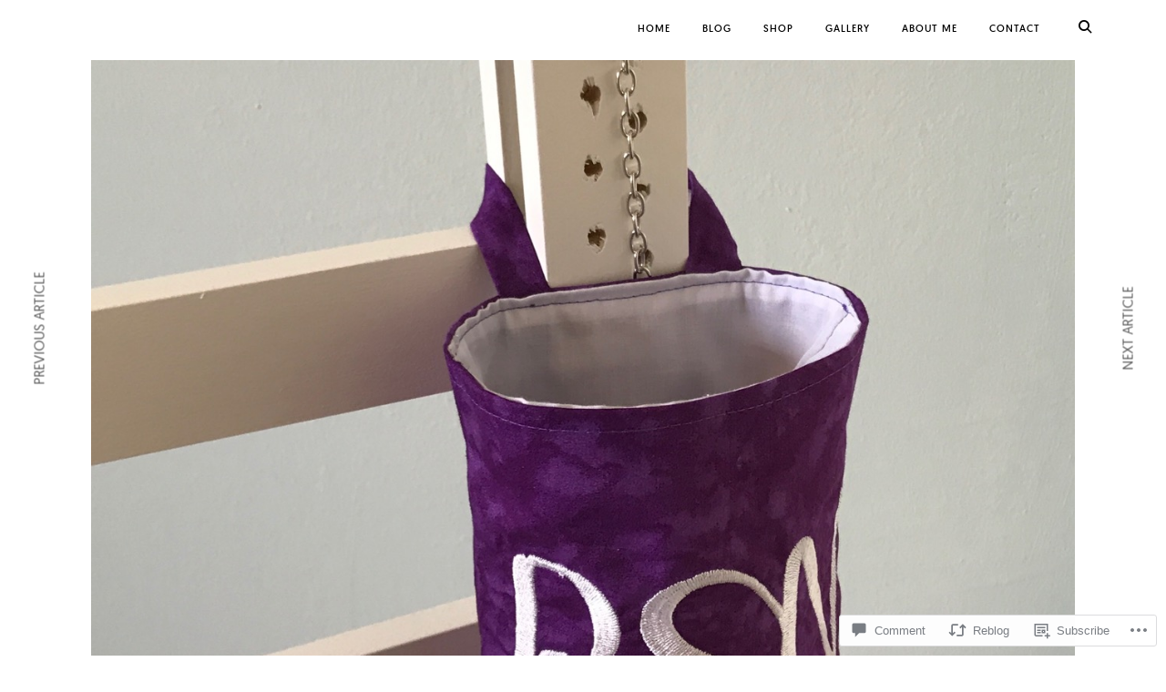

--- FILE ---
content_type: text/html; charset=UTF-8
request_url: https://stitchingsheep.com/2017/10/29/how-to-make-a-thread-catcher/?like_comment=423&_wpnonce=0739a16f1d
body_size: 35439
content:
<!DOCTYPE html>
<html lang="en">
<head>
<meta charset="UTF-8">
<meta name="viewport" content="width=device-width, initial-scale=1">
<link rel="profile" href="http://gmpg.org/xfn/11">
<link rel="pingback" href="https://stitchingsheep.com/xmlrpc.php">

<title>How to make a thread catcher &#8211; The Stitching sheep</title>
<meta name='robots' content='max-image-preview:large' />
<meta name="google-site-verification" content="pwW8m1EgB5ulZx1wt20pOWJYgZJLSPB3IzjY5bc64j0" />

<!-- Async WordPress.com Remote Login -->
<script id="wpcom_remote_login_js">
var wpcom_remote_login_extra_auth = '';
function wpcom_remote_login_remove_dom_node_id( element_id ) {
	var dom_node = document.getElementById( element_id );
	if ( dom_node ) { dom_node.parentNode.removeChild( dom_node ); }
}
function wpcom_remote_login_remove_dom_node_classes( class_name ) {
	var dom_nodes = document.querySelectorAll( '.' + class_name );
	for ( var i = 0; i < dom_nodes.length; i++ ) {
		dom_nodes[ i ].parentNode.removeChild( dom_nodes[ i ] );
	}
}
function wpcom_remote_login_final_cleanup() {
	wpcom_remote_login_remove_dom_node_classes( "wpcom_remote_login_msg" );
	wpcom_remote_login_remove_dom_node_id( "wpcom_remote_login_key" );
	wpcom_remote_login_remove_dom_node_id( "wpcom_remote_login_validate" );
	wpcom_remote_login_remove_dom_node_id( "wpcom_remote_login_js" );
	wpcom_remote_login_remove_dom_node_id( "wpcom_request_access_iframe" );
	wpcom_remote_login_remove_dom_node_id( "wpcom_request_access_styles" );
}

// Watch for messages back from the remote login
window.addEventListener( "message", function( e ) {
	if ( e.origin === "https://r-login.wordpress.com" ) {
		var data = {};
		try {
			data = JSON.parse( e.data );
		} catch( e ) {
			wpcom_remote_login_final_cleanup();
			return;
		}

		if ( data.msg === 'LOGIN' ) {
			// Clean up the login check iframe
			wpcom_remote_login_remove_dom_node_id( "wpcom_remote_login_key" );

			var id_regex = new RegExp( /^[0-9]+$/ );
			var token_regex = new RegExp( /^.*|.*|.*$/ );
			if (
				token_regex.test( data.token )
				&& id_regex.test( data.wpcomid )
			) {
				// We have everything we need to ask for a login
				var script = document.createElement( "script" );
				script.setAttribute( "id", "wpcom_remote_login_validate" );
				script.src = '/remote-login.php?wpcom_remote_login=validate'
					+ '&wpcomid=' + data.wpcomid
					+ '&token=' + encodeURIComponent( data.token )
					+ '&host=' + window.location.protocol
					+ '//' + window.location.hostname
					+ '&postid=3674'
					+ '&is_singular=1';
				document.body.appendChild( script );
			}

			return;
		}

		// Safari ITP, not logged in, so redirect
		if ( data.msg === 'LOGIN-REDIRECT' ) {
			window.location = 'https://wordpress.com/log-in?redirect_to=' + window.location.href;
			return;
		}

		// Safari ITP, storage access failed, remove the request
		if ( data.msg === 'LOGIN-REMOVE' ) {
			var css_zap = 'html { -webkit-transition: margin-top 1s; transition: margin-top 1s; } /* 9001 */ html { margin-top: 0 !important; } * html body { margin-top: 0 !important; } @media screen and ( max-width: 782px ) { html { margin-top: 0 !important; } * html body { margin-top: 0 !important; } }';
			var style_zap = document.createElement( 'style' );
			style_zap.type = 'text/css';
			style_zap.appendChild( document.createTextNode( css_zap ) );
			document.body.appendChild( style_zap );

			var e = document.getElementById( 'wpcom_request_access_iframe' );
			e.parentNode.removeChild( e );

			document.cookie = 'wordpress_com_login_access=denied; path=/; max-age=31536000';

			return;
		}

		// Safari ITP
		if ( data.msg === 'REQUEST_ACCESS' ) {
			console.log( 'request access: safari' );

			// Check ITP iframe enable/disable knob
			if ( wpcom_remote_login_extra_auth !== 'safari_itp_iframe' ) {
				return;
			}

			// If we are in a "private window" there is no ITP.
			var private_window = false;
			try {
				var opendb = window.openDatabase( null, null, null, null );
			} catch( e ) {
				private_window = true;
			}

			if ( private_window ) {
				console.log( 'private window' );
				return;
			}

			var iframe = document.createElement( 'iframe' );
			iframe.id = 'wpcom_request_access_iframe';
			iframe.setAttribute( 'scrolling', 'no' );
			iframe.setAttribute( 'sandbox', 'allow-storage-access-by-user-activation allow-scripts allow-same-origin allow-top-navigation-by-user-activation' );
			iframe.src = 'https://r-login.wordpress.com/remote-login.php?wpcom_remote_login=request_access&origin=' + encodeURIComponent( data.origin ) + '&wpcomid=' + encodeURIComponent( data.wpcomid );

			var css = 'html { -webkit-transition: margin-top 1s; transition: margin-top 1s; } /* 9001 */ html { margin-top: 46px !important; } * html body { margin-top: 46px !important; } @media screen and ( max-width: 660px ) { html { margin-top: 71px !important; } * html body { margin-top: 71px !important; } #wpcom_request_access_iframe { display: block; height: 71px !important; } } #wpcom_request_access_iframe { border: 0px; height: 46px; position: fixed; top: 0; left: 0; width: 100%; min-width: 100%; z-index: 99999; background: #23282d; } ';

			var style = document.createElement( 'style' );
			style.type = 'text/css';
			style.id = 'wpcom_request_access_styles';
			style.appendChild( document.createTextNode( css ) );
			document.body.appendChild( style );

			document.body.appendChild( iframe );
		}

		if ( data.msg === 'DONE' ) {
			wpcom_remote_login_final_cleanup();
		}
	}
}, false );

// Inject the remote login iframe after the page has had a chance to load
// more critical resources
window.addEventListener( "DOMContentLoaded", function( e ) {
	var iframe = document.createElement( "iframe" );
	iframe.style.display = "none";
	iframe.setAttribute( "scrolling", "no" );
	iframe.setAttribute( "id", "wpcom_remote_login_key" );
	iframe.src = "https://r-login.wordpress.com/remote-login.php"
		+ "?wpcom_remote_login=key"
		+ "&origin=aHR0cHM6Ly9zdGl0Y2hpbmdzaGVlcC5jb20%3D"
		+ "&wpcomid=121467078"
		+ "&time=" + Math.floor( Date.now() / 1000 );
	document.body.appendChild( iframe );
}, false );
</script>
<link rel='dns-prefetch' href='//s0.wp.com' />
<link rel='dns-prefetch' href='//widgets.wp.com' />
<link rel='dns-prefetch' href='//wordpress.com' />
<link rel="alternate" type="application/rss+xml" title="The Stitching sheep &raquo; Feed" href="https://stitchingsheep.com/feed/" />
<link rel="alternate" type="application/rss+xml" title="The Stitching sheep &raquo; Comments Feed" href="https://stitchingsheep.com/comments/feed/" />
<link rel="alternate" type="application/rss+xml" title="The Stitching sheep &raquo; How to make a thread&nbsp;catcher Comments Feed" href="https://stitchingsheep.com/2017/10/29/how-to-make-a-thread-catcher/feed/" />
	<script type="text/javascript">
		/* <![CDATA[ */
		function addLoadEvent(func) {
			var oldonload = window.onload;
			if (typeof window.onload != 'function') {
				window.onload = func;
			} else {
				window.onload = function () {
					oldonload();
					func();
				}
			}
		}
		/* ]]> */
	</script>
	<link crossorigin='anonymous' rel='stylesheet' id='all-css-0-1' href='/_static/??-eJxtzEkKgDAQRNELGZs4EDfiWUJsxMzYHby+RARB3BQ8KD6cWZgUGSNDKCL7su2RwCJnbdxjCCnVWYtHggO9ZlxFTsQftYaogf+k3x2+4Vv1voRZqrHvpkHJwV5glDTa&cssminify=yes' type='text/css' media='all' />
<style id='wp-emoji-styles-inline-css'>

	img.wp-smiley, img.emoji {
		display: inline !important;
		border: none !important;
		box-shadow: none !important;
		height: 1em !important;
		width: 1em !important;
		margin: 0 0.07em !important;
		vertical-align: -0.1em !important;
		background: none !important;
		padding: 0 !important;
	}
/*# sourceURL=wp-emoji-styles-inline-css */
</style>
<link crossorigin='anonymous' rel='stylesheet' id='all-css-2-1' href='/wp-content/plugins/gutenberg-core/v22.2.0/build/styles/block-library/style.css?m=1764855221i&cssminify=yes' type='text/css' media='all' />
<style id='wp-block-library-inline-css'>
.has-text-align-justify {
	text-align:justify;
}
.has-text-align-justify{text-align:justify;}

/*# sourceURL=wp-block-library-inline-css */
</style><style id='global-styles-inline-css'>
:root{--wp--preset--aspect-ratio--square: 1;--wp--preset--aspect-ratio--4-3: 4/3;--wp--preset--aspect-ratio--3-4: 3/4;--wp--preset--aspect-ratio--3-2: 3/2;--wp--preset--aspect-ratio--2-3: 2/3;--wp--preset--aspect-ratio--16-9: 16/9;--wp--preset--aspect-ratio--9-16: 9/16;--wp--preset--color--black: #000000;--wp--preset--color--cyan-bluish-gray: #abb8c3;--wp--preset--color--white: #ffffff;--wp--preset--color--pale-pink: #f78da7;--wp--preset--color--vivid-red: #cf2e2e;--wp--preset--color--luminous-vivid-orange: #ff6900;--wp--preset--color--luminous-vivid-amber: #fcb900;--wp--preset--color--light-green-cyan: #7bdcb5;--wp--preset--color--vivid-green-cyan: #00d084;--wp--preset--color--pale-cyan-blue: #8ed1fc;--wp--preset--color--vivid-cyan-blue: #0693e3;--wp--preset--color--vivid-purple: #9b51e0;--wp--preset--gradient--vivid-cyan-blue-to-vivid-purple: linear-gradient(135deg,rgb(6,147,227) 0%,rgb(155,81,224) 100%);--wp--preset--gradient--light-green-cyan-to-vivid-green-cyan: linear-gradient(135deg,rgb(122,220,180) 0%,rgb(0,208,130) 100%);--wp--preset--gradient--luminous-vivid-amber-to-luminous-vivid-orange: linear-gradient(135deg,rgb(252,185,0) 0%,rgb(255,105,0) 100%);--wp--preset--gradient--luminous-vivid-orange-to-vivid-red: linear-gradient(135deg,rgb(255,105,0) 0%,rgb(207,46,46) 100%);--wp--preset--gradient--very-light-gray-to-cyan-bluish-gray: linear-gradient(135deg,rgb(238,238,238) 0%,rgb(169,184,195) 100%);--wp--preset--gradient--cool-to-warm-spectrum: linear-gradient(135deg,rgb(74,234,220) 0%,rgb(151,120,209) 20%,rgb(207,42,186) 40%,rgb(238,44,130) 60%,rgb(251,105,98) 80%,rgb(254,248,76) 100%);--wp--preset--gradient--blush-light-purple: linear-gradient(135deg,rgb(255,206,236) 0%,rgb(152,150,240) 100%);--wp--preset--gradient--blush-bordeaux: linear-gradient(135deg,rgb(254,205,165) 0%,rgb(254,45,45) 50%,rgb(107,0,62) 100%);--wp--preset--gradient--luminous-dusk: linear-gradient(135deg,rgb(255,203,112) 0%,rgb(199,81,192) 50%,rgb(65,88,208) 100%);--wp--preset--gradient--pale-ocean: linear-gradient(135deg,rgb(255,245,203) 0%,rgb(182,227,212) 50%,rgb(51,167,181) 100%);--wp--preset--gradient--electric-grass: linear-gradient(135deg,rgb(202,248,128) 0%,rgb(113,206,126) 100%);--wp--preset--gradient--midnight: linear-gradient(135deg,rgb(2,3,129) 0%,rgb(40,116,252) 100%);--wp--preset--font-size--small: 15px;--wp--preset--font-size--medium: 20px;--wp--preset--font-size--large: 24px;--wp--preset--font-size--x-large: 42px;--wp--preset--font-size--regular: 17px;--wp--preset--font-size--larger: 32px;--wp--preset--font-size--huge: 42px;--wp--preset--font-family--albert-sans: 'Albert Sans', sans-serif;--wp--preset--font-family--alegreya: Alegreya, serif;--wp--preset--font-family--arvo: Arvo, serif;--wp--preset--font-family--bodoni-moda: 'Bodoni Moda', serif;--wp--preset--font-family--bricolage-grotesque: 'Bricolage Grotesque', sans-serif;--wp--preset--font-family--cabin: Cabin, sans-serif;--wp--preset--font-family--chivo: Chivo, sans-serif;--wp--preset--font-family--commissioner: Commissioner, sans-serif;--wp--preset--font-family--cormorant: Cormorant, serif;--wp--preset--font-family--courier-prime: 'Courier Prime', monospace;--wp--preset--font-family--crimson-pro: 'Crimson Pro', serif;--wp--preset--font-family--dm-mono: 'DM Mono', monospace;--wp--preset--font-family--dm-sans: 'DM Sans', sans-serif;--wp--preset--font-family--dm-serif-display: 'DM Serif Display', serif;--wp--preset--font-family--domine: Domine, serif;--wp--preset--font-family--eb-garamond: 'EB Garamond', serif;--wp--preset--font-family--epilogue: Epilogue, sans-serif;--wp--preset--font-family--fahkwang: Fahkwang, sans-serif;--wp--preset--font-family--figtree: Figtree, sans-serif;--wp--preset--font-family--fira-sans: 'Fira Sans', sans-serif;--wp--preset--font-family--fjalla-one: 'Fjalla One', sans-serif;--wp--preset--font-family--fraunces: Fraunces, serif;--wp--preset--font-family--gabarito: Gabarito, system-ui;--wp--preset--font-family--ibm-plex-mono: 'IBM Plex Mono', monospace;--wp--preset--font-family--ibm-plex-sans: 'IBM Plex Sans', sans-serif;--wp--preset--font-family--ibarra-real-nova: 'Ibarra Real Nova', serif;--wp--preset--font-family--instrument-serif: 'Instrument Serif', serif;--wp--preset--font-family--inter: Inter, sans-serif;--wp--preset--font-family--josefin-sans: 'Josefin Sans', sans-serif;--wp--preset--font-family--jost: Jost, sans-serif;--wp--preset--font-family--libre-baskerville: 'Libre Baskerville', serif;--wp--preset--font-family--libre-franklin: 'Libre Franklin', sans-serif;--wp--preset--font-family--literata: Literata, serif;--wp--preset--font-family--lora: Lora, serif;--wp--preset--font-family--merriweather: Merriweather, serif;--wp--preset--font-family--montserrat: Montserrat, sans-serif;--wp--preset--font-family--newsreader: Newsreader, serif;--wp--preset--font-family--noto-sans-mono: 'Noto Sans Mono', sans-serif;--wp--preset--font-family--nunito: Nunito, sans-serif;--wp--preset--font-family--open-sans: 'Open Sans', sans-serif;--wp--preset--font-family--overpass: Overpass, sans-serif;--wp--preset--font-family--pt-serif: 'PT Serif', serif;--wp--preset--font-family--petrona: Petrona, serif;--wp--preset--font-family--piazzolla: Piazzolla, serif;--wp--preset--font-family--playfair-display: 'Playfair Display', serif;--wp--preset--font-family--plus-jakarta-sans: 'Plus Jakarta Sans', sans-serif;--wp--preset--font-family--poppins: Poppins, sans-serif;--wp--preset--font-family--raleway: Raleway, sans-serif;--wp--preset--font-family--roboto: Roboto, sans-serif;--wp--preset--font-family--roboto-slab: 'Roboto Slab', serif;--wp--preset--font-family--rubik: Rubik, sans-serif;--wp--preset--font-family--rufina: Rufina, serif;--wp--preset--font-family--sora: Sora, sans-serif;--wp--preset--font-family--source-sans-3: 'Source Sans 3', sans-serif;--wp--preset--font-family--source-serif-4: 'Source Serif 4', serif;--wp--preset--font-family--space-mono: 'Space Mono', monospace;--wp--preset--font-family--syne: Syne, sans-serif;--wp--preset--font-family--texturina: Texturina, serif;--wp--preset--font-family--urbanist: Urbanist, sans-serif;--wp--preset--font-family--work-sans: 'Work Sans', sans-serif;--wp--preset--spacing--20: 0.44rem;--wp--preset--spacing--30: 0.67rem;--wp--preset--spacing--40: 1rem;--wp--preset--spacing--50: 1.5rem;--wp--preset--spacing--60: 2.25rem;--wp--preset--spacing--70: 3.38rem;--wp--preset--spacing--80: 5.06rem;--wp--preset--shadow--natural: 6px 6px 9px rgba(0, 0, 0, 0.2);--wp--preset--shadow--deep: 12px 12px 50px rgba(0, 0, 0, 0.4);--wp--preset--shadow--sharp: 6px 6px 0px rgba(0, 0, 0, 0.2);--wp--preset--shadow--outlined: 6px 6px 0px -3px rgb(255, 255, 255), 6px 6px rgb(0, 0, 0);--wp--preset--shadow--crisp: 6px 6px 0px rgb(0, 0, 0);}:where(.is-layout-flex){gap: 0.5em;}:where(.is-layout-grid){gap: 0.5em;}body .is-layout-flex{display: flex;}.is-layout-flex{flex-wrap: wrap;align-items: center;}.is-layout-flex > :is(*, div){margin: 0;}body .is-layout-grid{display: grid;}.is-layout-grid > :is(*, div){margin: 0;}:where(.wp-block-columns.is-layout-flex){gap: 2em;}:where(.wp-block-columns.is-layout-grid){gap: 2em;}:where(.wp-block-post-template.is-layout-flex){gap: 1.25em;}:where(.wp-block-post-template.is-layout-grid){gap: 1.25em;}.has-black-color{color: var(--wp--preset--color--black) !important;}.has-cyan-bluish-gray-color{color: var(--wp--preset--color--cyan-bluish-gray) !important;}.has-white-color{color: var(--wp--preset--color--white) !important;}.has-pale-pink-color{color: var(--wp--preset--color--pale-pink) !important;}.has-vivid-red-color{color: var(--wp--preset--color--vivid-red) !important;}.has-luminous-vivid-orange-color{color: var(--wp--preset--color--luminous-vivid-orange) !important;}.has-luminous-vivid-amber-color{color: var(--wp--preset--color--luminous-vivid-amber) !important;}.has-light-green-cyan-color{color: var(--wp--preset--color--light-green-cyan) !important;}.has-vivid-green-cyan-color{color: var(--wp--preset--color--vivid-green-cyan) !important;}.has-pale-cyan-blue-color{color: var(--wp--preset--color--pale-cyan-blue) !important;}.has-vivid-cyan-blue-color{color: var(--wp--preset--color--vivid-cyan-blue) !important;}.has-vivid-purple-color{color: var(--wp--preset--color--vivid-purple) !important;}.has-black-background-color{background-color: var(--wp--preset--color--black) !important;}.has-cyan-bluish-gray-background-color{background-color: var(--wp--preset--color--cyan-bluish-gray) !important;}.has-white-background-color{background-color: var(--wp--preset--color--white) !important;}.has-pale-pink-background-color{background-color: var(--wp--preset--color--pale-pink) !important;}.has-vivid-red-background-color{background-color: var(--wp--preset--color--vivid-red) !important;}.has-luminous-vivid-orange-background-color{background-color: var(--wp--preset--color--luminous-vivid-orange) !important;}.has-luminous-vivid-amber-background-color{background-color: var(--wp--preset--color--luminous-vivid-amber) !important;}.has-light-green-cyan-background-color{background-color: var(--wp--preset--color--light-green-cyan) !important;}.has-vivid-green-cyan-background-color{background-color: var(--wp--preset--color--vivid-green-cyan) !important;}.has-pale-cyan-blue-background-color{background-color: var(--wp--preset--color--pale-cyan-blue) !important;}.has-vivid-cyan-blue-background-color{background-color: var(--wp--preset--color--vivid-cyan-blue) !important;}.has-vivid-purple-background-color{background-color: var(--wp--preset--color--vivid-purple) !important;}.has-black-border-color{border-color: var(--wp--preset--color--black) !important;}.has-cyan-bluish-gray-border-color{border-color: var(--wp--preset--color--cyan-bluish-gray) !important;}.has-white-border-color{border-color: var(--wp--preset--color--white) !important;}.has-pale-pink-border-color{border-color: var(--wp--preset--color--pale-pink) !important;}.has-vivid-red-border-color{border-color: var(--wp--preset--color--vivid-red) !important;}.has-luminous-vivid-orange-border-color{border-color: var(--wp--preset--color--luminous-vivid-orange) !important;}.has-luminous-vivid-amber-border-color{border-color: var(--wp--preset--color--luminous-vivid-amber) !important;}.has-light-green-cyan-border-color{border-color: var(--wp--preset--color--light-green-cyan) !important;}.has-vivid-green-cyan-border-color{border-color: var(--wp--preset--color--vivid-green-cyan) !important;}.has-pale-cyan-blue-border-color{border-color: var(--wp--preset--color--pale-cyan-blue) !important;}.has-vivid-cyan-blue-border-color{border-color: var(--wp--preset--color--vivid-cyan-blue) !important;}.has-vivid-purple-border-color{border-color: var(--wp--preset--color--vivid-purple) !important;}.has-vivid-cyan-blue-to-vivid-purple-gradient-background{background: var(--wp--preset--gradient--vivid-cyan-blue-to-vivid-purple) !important;}.has-light-green-cyan-to-vivid-green-cyan-gradient-background{background: var(--wp--preset--gradient--light-green-cyan-to-vivid-green-cyan) !important;}.has-luminous-vivid-amber-to-luminous-vivid-orange-gradient-background{background: var(--wp--preset--gradient--luminous-vivid-amber-to-luminous-vivid-orange) !important;}.has-luminous-vivid-orange-to-vivid-red-gradient-background{background: var(--wp--preset--gradient--luminous-vivid-orange-to-vivid-red) !important;}.has-very-light-gray-to-cyan-bluish-gray-gradient-background{background: var(--wp--preset--gradient--very-light-gray-to-cyan-bluish-gray) !important;}.has-cool-to-warm-spectrum-gradient-background{background: var(--wp--preset--gradient--cool-to-warm-spectrum) !important;}.has-blush-light-purple-gradient-background{background: var(--wp--preset--gradient--blush-light-purple) !important;}.has-blush-bordeaux-gradient-background{background: var(--wp--preset--gradient--blush-bordeaux) !important;}.has-luminous-dusk-gradient-background{background: var(--wp--preset--gradient--luminous-dusk) !important;}.has-pale-ocean-gradient-background{background: var(--wp--preset--gradient--pale-ocean) !important;}.has-electric-grass-gradient-background{background: var(--wp--preset--gradient--electric-grass) !important;}.has-midnight-gradient-background{background: var(--wp--preset--gradient--midnight) !important;}.has-small-font-size{font-size: var(--wp--preset--font-size--small) !important;}.has-medium-font-size{font-size: var(--wp--preset--font-size--medium) !important;}.has-large-font-size{font-size: var(--wp--preset--font-size--large) !important;}.has-x-large-font-size{font-size: var(--wp--preset--font-size--x-large) !important;}.has-albert-sans-font-family{font-family: var(--wp--preset--font-family--albert-sans) !important;}.has-alegreya-font-family{font-family: var(--wp--preset--font-family--alegreya) !important;}.has-arvo-font-family{font-family: var(--wp--preset--font-family--arvo) !important;}.has-bodoni-moda-font-family{font-family: var(--wp--preset--font-family--bodoni-moda) !important;}.has-bricolage-grotesque-font-family{font-family: var(--wp--preset--font-family--bricolage-grotesque) !important;}.has-cabin-font-family{font-family: var(--wp--preset--font-family--cabin) !important;}.has-chivo-font-family{font-family: var(--wp--preset--font-family--chivo) !important;}.has-commissioner-font-family{font-family: var(--wp--preset--font-family--commissioner) !important;}.has-cormorant-font-family{font-family: var(--wp--preset--font-family--cormorant) !important;}.has-courier-prime-font-family{font-family: var(--wp--preset--font-family--courier-prime) !important;}.has-crimson-pro-font-family{font-family: var(--wp--preset--font-family--crimson-pro) !important;}.has-dm-mono-font-family{font-family: var(--wp--preset--font-family--dm-mono) !important;}.has-dm-sans-font-family{font-family: var(--wp--preset--font-family--dm-sans) !important;}.has-dm-serif-display-font-family{font-family: var(--wp--preset--font-family--dm-serif-display) !important;}.has-domine-font-family{font-family: var(--wp--preset--font-family--domine) !important;}.has-eb-garamond-font-family{font-family: var(--wp--preset--font-family--eb-garamond) !important;}.has-epilogue-font-family{font-family: var(--wp--preset--font-family--epilogue) !important;}.has-fahkwang-font-family{font-family: var(--wp--preset--font-family--fahkwang) !important;}.has-figtree-font-family{font-family: var(--wp--preset--font-family--figtree) !important;}.has-fira-sans-font-family{font-family: var(--wp--preset--font-family--fira-sans) !important;}.has-fjalla-one-font-family{font-family: var(--wp--preset--font-family--fjalla-one) !important;}.has-fraunces-font-family{font-family: var(--wp--preset--font-family--fraunces) !important;}.has-gabarito-font-family{font-family: var(--wp--preset--font-family--gabarito) !important;}.has-ibm-plex-mono-font-family{font-family: var(--wp--preset--font-family--ibm-plex-mono) !important;}.has-ibm-plex-sans-font-family{font-family: var(--wp--preset--font-family--ibm-plex-sans) !important;}.has-ibarra-real-nova-font-family{font-family: var(--wp--preset--font-family--ibarra-real-nova) !important;}.has-instrument-serif-font-family{font-family: var(--wp--preset--font-family--instrument-serif) !important;}.has-inter-font-family{font-family: var(--wp--preset--font-family--inter) !important;}.has-josefin-sans-font-family{font-family: var(--wp--preset--font-family--josefin-sans) !important;}.has-jost-font-family{font-family: var(--wp--preset--font-family--jost) !important;}.has-libre-baskerville-font-family{font-family: var(--wp--preset--font-family--libre-baskerville) !important;}.has-libre-franklin-font-family{font-family: var(--wp--preset--font-family--libre-franklin) !important;}.has-literata-font-family{font-family: var(--wp--preset--font-family--literata) !important;}.has-lora-font-family{font-family: var(--wp--preset--font-family--lora) !important;}.has-merriweather-font-family{font-family: var(--wp--preset--font-family--merriweather) !important;}.has-montserrat-font-family{font-family: var(--wp--preset--font-family--montserrat) !important;}.has-newsreader-font-family{font-family: var(--wp--preset--font-family--newsreader) !important;}.has-noto-sans-mono-font-family{font-family: var(--wp--preset--font-family--noto-sans-mono) !important;}.has-nunito-font-family{font-family: var(--wp--preset--font-family--nunito) !important;}.has-open-sans-font-family{font-family: var(--wp--preset--font-family--open-sans) !important;}.has-overpass-font-family{font-family: var(--wp--preset--font-family--overpass) !important;}.has-pt-serif-font-family{font-family: var(--wp--preset--font-family--pt-serif) !important;}.has-petrona-font-family{font-family: var(--wp--preset--font-family--petrona) !important;}.has-piazzolla-font-family{font-family: var(--wp--preset--font-family--piazzolla) !important;}.has-playfair-display-font-family{font-family: var(--wp--preset--font-family--playfair-display) !important;}.has-plus-jakarta-sans-font-family{font-family: var(--wp--preset--font-family--plus-jakarta-sans) !important;}.has-poppins-font-family{font-family: var(--wp--preset--font-family--poppins) !important;}.has-raleway-font-family{font-family: var(--wp--preset--font-family--raleway) !important;}.has-roboto-font-family{font-family: var(--wp--preset--font-family--roboto) !important;}.has-roboto-slab-font-family{font-family: var(--wp--preset--font-family--roboto-slab) !important;}.has-rubik-font-family{font-family: var(--wp--preset--font-family--rubik) !important;}.has-rufina-font-family{font-family: var(--wp--preset--font-family--rufina) !important;}.has-sora-font-family{font-family: var(--wp--preset--font-family--sora) !important;}.has-source-sans-3-font-family{font-family: var(--wp--preset--font-family--source-sans-3) !important;}.has-source-serif-4-font-family{font-family: var(--wp--preset--font-family--source-serif-4) !important;}.has-space-mono-font-family{font-family: var(--wp--preset--font-family--space-mono) !important;}.has-syne-font-family{font-family: var(--wp--preset--font-family--syne) !important;}.has-texturina-font-family{font-family: var(--wp--preset--font-family--texturina) !important;}.has-urbanist-font-family{font-family: var(--wp--preset--font-family--urbanist) !important;}.has-work-sans-font-family{font-family: var(--wp--preset--font-family--work-sans) !important;}
/*# sourceURL=global-styles-inline-css */
</style>

<style id='classic-theme-styles-inline-css'>
/*! This file is auto-generated */
.wp-block-button__link{color:#fff;background-color:#32373c;border-radius:9999px;box-shadow:none;text-decoration:none;padding:calc(.667em + 2px) calc(1.333em + 2px);font-size:1.125em}.wp-block-file__button{background:#32373c;color:#fff;text-decoration:none}
/*# sourceURL=/wp-includes/css/classic-themes.min.css */
</style>
<link crossorigin='anonymous' rel='stylesheet' id='all-css-4-1' href='/_static/??-eJx9jskOwjAMRH+IYPblgPgUlMWClDqJYqf9fVxVXABxseSZefbAWIzPSTAJUDOlb/eYGHyuqDoVK6AJwhAt9kgaW3rmBfzGxqKMca5UZDY6KTYy8lCQ/3EdSrH+aVSaT8wGUM7pbd4GTCFXsE0yWZHovzDg6sG12AcYsDp9reLUmT/3qcyVLuvj4bRd7fbnTfcCmvdj7g==&cssminify=yes' type='text/css' media='all' />
<link rel='stylesheet' id='verbum-gutenberg-css-css' href='https://widgets.wp.com/verbum-block-editor/block-editor.css?ver=1738686361' media='all' />
<link crossorigin='anonymous' rel='stylesheet' id='all-css-6-1' href='/_static/??[base64]/oi4ogVhL56sPv1ttwURbnabU93j+ydiQ==&cssminify=yes' type='text/css' media='all' />
<link crossorigin='anonymous' rel='stylesheet' id='print-css-7-1' href='/wp-content/mu-plugins/global-print/global-print.css?m=1465851035i&cssminify=yes' type='text/css' media='print' />
<style id='jetpack-global-styles-frontend-style-inline-css'>
:root { --font-headings: unset; --font-base: unset; --font-headings-default: -apple-system,BlinkMacSystemFont,"Segoe UI",Roboto,Oxygen-Sans,Ubuntu,Cantarell,"Helvetica Neue",sans-serif; --font-base-default: -apple-system,BlinkMacSystemFont,"Segoe UI",Roboto,Oxygen-Sans,Ubuntu,Cantarell,"Helvetica Neue",sans-serif;}
/*# sourceURL=jetpack-global-styles-frontend-style-inline-css */
</style>
<link crossorigin='anonymous' rel='stylesheet' id='all-css-10-1' href='/_static/??-eJyNjtEKwjAMRX/IGKaV+SJ+inRt7TLTZiwdw793k72oIHsJ90BybnDqwUkuIRdMI/Q8RsqKXSi9dY+VMYksw48cFLW1Q/DW++c7Uo57p7rD7aYbZYcqjiwDSxT9gB9baUOae1uDkaWx/K9uIh9DUZxX1gxxIA82e2DSsuW2md9QILgLs0xfuAiu6VLVp+PhbOrKdC9/Ong1&cssminify=yes' type='text/css' media='all' />
<script type="text/javascript" id="jetpack_related-posts-js-extra">
/* <![CDATA[ */
var related_posts_js_options = {"post_heading":"h4"};
//# sourceURL=jetpack_related-posts-js-extra
/* ]]> */
</script>
<script type="text/javascript" id="wpcom-actionbar-placeholder-js-extra">
/* <![CDATA[ */
var actionbardata = {"siteID":"121467078","postID":"3674","siteURL":"https://stitchingsheep.com","xhrURL":"https://stitchingsheep.com/wp-admin/admin-ajax.php","nonce":"bace8c0cd9","isLoggedIn":"","statusMessage":"","subsEmailDefault":"instantly","proxyScriptUrl":"https://s0.wp.com/wp-content/js/wpcom-proxy-request.js?m=1513050504i&amp;ver=20211021","shortlink":"https://wp.me/p8dF8q-Xg","i18n":{"followedText":"New posts from this site will now appear in your \u003Ca href=\"https://wordpress.com/reader\"\u003EReader\u003C/a\u003E","foldBar":"Collapse this bar","unfoldBar":"Expand this bar","shortLinkCopied":"Shortlink copied to clipboard."}};
//# sourceURL=wpcom-actionbar-placeholder-js-extra
/* ]]> */
</script>
<script type="text/javascript" id="jetpack-mu-wpcom-settings-js-before">
/* <![CDATA[ */
var JETPACK_MU_WPCOM_SETTINGS = {"assetsUrl":"https://s0.wp.com/wp-content/mu-plugins/jetpack-mu-wpcom-plugin/moon/jetpack_vendor/automattic/jetpack-mu-wpcom/src/build/"};
//# sourceURL=jetpack-mu-wpcom-settings-js-before
/* ]]> */
</script>
<script crossorigin='anonymous' type='text/javascript'  src='/_static/??-eJx9j90OgjAMhV/IUSRBr4yPYmCrpHN/bp3I2zsUE0zUq/bknJ4vhTEI6R2jY7BZBJMHcgk0cujkZdFgvXdwIiehz2QURDQdoxLBJ06fqrLkKp02sCrWJWNYhOjv09srZSYrTLOprxnjtIx1wc+QsDTEAv1GW72Rcp9kpMDkizp7Y/z4Jz6SGpCftNcq+myDuBHOV0d72O7btq53TdPqB8HodPo='></script>
<script type="text/javascript" id="rlt-proxy-js-after">
/* <![CDATA[ */
	rltInitialize( {"token":null,"iframeOrigins":["https:\/\/widgets.wp.com"]} );
//# sourceURL=rlt-proxy-js-after
/* ]]> */
</script>
<link rel="EditURI" type="application/rsd+xml" title="RSD" href="https://stitchingsheep.wordpress.com/xmlrpc.php?rsd" />
<meta name="generator" content="WordPress.com" />
<link rel="canonical" href="https://stitchingsheep.com/2017/10/29/how-to-make-a-thread-catcher/" />
<link rel='shortlink' href='https://wp.me/p8dF8q-Xg' />
		<!-- Custom Logo: hide header text -->
		<style id="custom-logo-css" type="text/css">
			.site-title, .site-description {
				position: absolute;
				clip-path: inset(50%);
			}
		</style>
		<link rel="alternate" type="application/json+oembed" href="https://public-api.wordpress.com/oembed/?format=json&amp;url=https%3A%2F%2Fstitchingsheep.com%2F2017%2F10%2F29%2Fhow-to-make-a-thread-catcher%2F&amp;for=wpcom-auto-discovery" /><link rel="alternate" type="application/xml+oembed" href="https://public-api.wordpress.com/oembed/?format=xml&amp;url=https%3A%2F%2Fstitchingsheep.com%2F2017%2F10%2F29%2Fhow-to-make-a-thread-catcher%2F&amp;for=wpcom-auto-discovery" />
<!-- Jetpack Open Graph Tags -->
<meta property="og:type" content="article" />
<meta property="og:title" content="How to make a thread catcher" />
<meta property="og:url" content="https://stitchingsheep.com/2017/10/29/how-to-make-a-thread-catcher/" />
<meta property="og:description" content="When I did my first day-class at the Royal School of Needlework last year I spotted the cute little purple thread catchers with the RSN logo on sitting on the poles of the trestles in the certifica…" />
<meta property="article:published_time" content="2017-10-29T12:11:22+00:00" />
<meta property="article:modified_time" content="2017-10-29T12:11:22+00:00" />
<meta property="og:site_name" content="The Stitching sheep" />
<meta property="og:image" content="https://i0.wp.com/stitchingsheep.com/wp-content/uploads/2017/10/img_2487.jpg?fit=1200%2C1200&#038;ssl=1" />
<meta property="og:image:width" content="1200" />
<meta property="og:image:height" content="1200" />
<meta property="og:image:alt" content="" />
<meta property="og:locale" content="en_US" />
<meta property="article:publisher" content="https://www.facebook.com/WordPresscom" />
<meta name="twitter:creator" content="@mlcraane" />
<meta name="twitter:site" content="@mlcraane" />
<meta name="twitter:text:title" content="How to make a thread&nbsp;catcher" />
<meta name="twitter:image" content="https://i0.wp.com/stitchingsheep.com/wp-content/uploads/2017/10/img_2487.jpg?fit=1200%2C1200&#038;ssl=1&#038;w=640" />
<meta name="twitter:card" content="summary_large_image" />

<!-- End Jetpack Open Graph Tags -->
<link rel="search" type="application/opensearchdescription+xml" href="https://stitchingsheep.com/osd.xml" title="The Stitching sheep" />
<link rel="search" type="application/opensearchdescription+xml" href="https://s1.wp.com/opensearch.xml" title="WordPress.com" />
<meta name="description" content="When I did my first day-class at the Royal School of Needlework last year I spotted the cute little purple thread catchers with the RSN logo on sitting on the poles of the trestles in the certificate &amp; diploma classroom. At the time I thought it was a shame that they didn&#039;t sell those in&hellip;" />
<style type="text/css" id="custom-colors-css">
	.hamburger-menu .main-navigation ul ul {
		background-color: transparent !important;
	}

	@media screen and ( max-width: 1024px ) {
		.standard-menu .main-navigation ul ul {
			background-color: transparent !important;
		}
	}

.site-info,
			.widget,
			.widget .search-form input[type="submit"] { color: #8D8D8D;}
.entry-content li,
			.entry-content dt,
			.entry-content dd,
			.entry-content p,
			.author-info p,
			.wp-caption-text,
			.single .nav-links > span,
			.single .nav-links > div:before,
			.masonry .entry-content,
			.masonry p,
			.comment-content p,
			.comment-content li,
			.comment-content dd,
			label,
			.widget_calendar td,
			small,
			.no-comments,
			.logged-in-as,
			.logged-in-as a,
			.comment-notes,
			.bypostauthor > .comment-body .comment-author b:after,
			.gallery-count,
			.widget_recent_comments li,
			.widget_recent_entries li,
			.rss-date,
			.rssSummary,
			.search-post-type,
			.search-no-results .page-content > p,
			.error404 .page-content > p,
			.sd-rating .rating-msg,
			blockquote:before,
			q:before { color: #7C7C7C;}
body,
			select,
			.slick-dots li button:before,
			.error-404 input[type="search"],
			.masonry .format-quote blockquote cite,
			.masonry .format-quote blockquote + cite,
			.masonry .format-quote blockquote + p cite,
			.masonry .format-quote q cite,
			.masonry .format-quote q + cite,
			.masonry .format-quote q + p cite,
			.search .format-quote blockquote cite,
			.search .format-quote blockquote + cite,
			.search .format-quote blockquote + p cite,
			.search .format-quote q cite,
			.search .format-quote q + cite,
			.search .format-quote q + p cite,
			.masonry .format-link .entry-content p,
			.search .format-link .entry-content p,
			.masonry .format-link .entry-content:before,
			.search .format-link .entry-content:before,
			button:hover,
			input[type="button"]:hover,
			input[type="reset"]:hover,
			input[type="submit"]:hover { color: #7C7C7C;}
.site-header input[type="search"],
			.site-description,
			.site-header .search-form + .search-instructions { color: #7C7C7C;}
.author-box,
			.comment-content th,
			.entry-content th,
			.comment-content td,
			.entry-content td,
			.comment-content table,
			.entry-content table,
			.masonry .format-quote .entry-content,
			.masonry .format-link .entry-content,
			.search .format-quote .entry-content,
			.search .format-link .entry-content { border-color: #000000;}
.author-box,
			.comment-content th,
			.entry-content th,
			.comment-content td,
			.entry-content td,
			.comment-content table,
			.entry-content table,
			.masonry .format-quote .entry-content,
			.masonry .format-link .entry-content,
			.search .format-quote .entry-content,
			.search .format-link .entry-content { border-color: rgba( 0, 0, 0, 0.25 );}
button:hover,
			input[type="button"]:hover,
			input[type="reset"]:hover,
			input[type="submit"]:hover,
			#infinite-handle span:hover,
			button,
			input[type="button"],
			input[type="reset"],
			input[type="submit"],
			button:focus,
			input[type="button"]:focus,
			input[type="reset"]:focus,
			input[type="submit"]:focus { color: #7C7C7C;}
button,
			input[type="button"],
			input[type="reset"],
			input[type="submit"],
			#infinite-handle span:hover { color: #FFFFFF;}
.comments-area:before { background-color: #ffffff;}
.comments-area:before { background-color: rgba( 255, 255, 255, 0.25 );}
select { border-color: #ffffff;}
select { border-color: rgba( 255, 255, 255, 0.25 );}
</style>
<link rel="icon" href="https://stitchingsheep.com/wp-content/uploads/2017/04/cropped-ma_tss_logo_rgb_screen.png?w=32" sizes="32x32" />
<link rel="icon" href="https://stitchingsheep.com/wp-content/uploads/2017/04/cropped-ma_tss_logo_rgb_screen.png?w=180" sizes="192x192" />
<link rel="apple-touch-icon" href="https://stitchingsheep.com/wp-content/uploads/2017/04/cropped-ma_tss_logo_rgb_screen.png?w=180" />
<meta name="msapplication-TileImage" content="https://stitchingsheep.com/wp-content/uploads/2017/04/cropped-ma_tss_logo_rgb_screen.png?w=180" />
			<link rel="stylesheet" id="custom-css-css" type="text/css" href="https://s0.wp.com/?custom-css=1&#038;csblog=8dF8q&#038;cscache=6&#038;csrev=31" />
			<link crossorigin='anonymous' rel='stylesheet' id='all-css-0-3' href='/_static/??-eJylkN0KwjAMhV/IGqaTeSM+itQ2lG5pU5qWsbd3+IcXIjrvckLOl5PAmJThWDAWCFUlqs5HgR5L0ma4awjMEU4+GjgTm0FARp8wr43ICr4nBLaVUMDozFWQnkOPxlJg8YRWOU2Eefqkfl1wvdlhxOxnh7wvl6YevXVY5mey8ZpUQOu1usGlTIT/cgsnlVjKC+4YDk232272bde0/QUUj8FH&cssminify=yes' type='text/css' media='all' />
</head>

<body class="wp-singular post-template-default single single-post postid-3674 single-format-standard wp-embed-responsive wp-theme-premiumippo customizer-styles-applied layout-four-columns standard-menu sticky-header jetpack-reblog-enabled custom-colors">
<div id="page" class="site">
	<a class="skip-link screen-reader-text" href="#content">Skip to content</a>

	<header id="masthead" class="site-header" role="banner">

		<div class="container">

			<div class="site-branding">

				<!-- Display website logo -->
				
									<p class="site-title"><a href="https://stitchingsheep.com/" rel="home">The Stitching sheep</a></p>
				
				
			</div><!-- .site-branding -->

			<nav id="site-navigation" class="main-navigation" role="navigation">
				<button class="menu-toggle" aria-controls="primary-menu" aria-expanded="false"><i>Menu</i>Primary Menu<span>&nbsp;</span></button><div class="menu-primary-container"><ul id="primary-menu" class="menu"><li id="menu-item-2295" class="menu-item menu-item-type-post_type menu-item-object-page menu-item-home menu-item-2295"><a href="https://stitchingsheep.com/">Home</a></li>
<li id="menu-item-2298" class="menu-item menu-item-type-post_type menu-item-object-page current_page_parent menu-item-2298"><a href="https://stitchingsheep.com/blog/">Blog</a></li>
<li id="menu-item-5489" class="menu-item menu-item-type-post_type menu-item-object-page menu-item-5489"><a href="https://stitchingsheep.com/shop/">Shop</a></li>
<li id="menu-item-2294" class="menu-item menu-item-type-post_type menu-item-object-page menu-item-2294"><a href="https://stitchingsheep.com/gallery/">Gallery</a></li>
<li id="menu-item-2296" class="menu-item menu-item-type-post_type menu-item-object-page menu-item-2296"><a href="https://stitchingsheep.com/over/">About me</a></li>
<li id="menu-item-2297" class="menu-item menu-item-type-post_type menu-item-object-page menu-item-2297"><a href="https://stitchingsheep.com/contact/">Contact</a></li>
</ul></div>			</nav><!-- #site-navigation -->

			<!-- Search form -->
			<div class="search-wrap">
<form role="search" method="get" class="search-form" action="https://stitchingsheep.com/">
	<label>
		<span class="screen-reader-text">Search for:</span>
		<input type="search" class="search-field" placeholder="Enter Keywords" value="" name="s" autocomplete="off">
	</label>
	<input type="submit" class="search-submit" value="Search" disabled="">
</form>

<div class="search-instructions">Press Enter / Return to begin your search.</div></div>
			<button id="big-search-trigger">
				<span class="screen-reader-text"></span>
				<i class="icon-search"></i>
			</button>
			<button id="big-search-close">
				<span class="screen-reader-text"></span>
			</button>
		</div><!-- .container -->

	</header><!-- #masthead -->

	<!-- Featured posts slider -->
	

	<div id="content" class="site-content">

	
	<!-- Post categories filter -->
	
	<div class="container container-medium">

		
			<div class="hero clear">
		    	<!-- Featured media -->
		    	
			<figure class="featured-image featured-landscape">
				<img width="1280" height="1280" src="https://stitchingsheep.com/wp-content/uploads/2017/10/img_2487.jpg?w=1280" class="attachment-ippo-single-featured-image size-ippo-single-featured-image wp-post-image" alt="" decoding="async" srcset="https://stitchingsheep.com/wp-content/uploads/2017/10/img_2487.jpg 1280w, https://stitchingsheep.com/wp-content/uploads/2017/10/img_2487.jpg?w=150 150w, https://stitchingsheep.com/wp-content/uploads/2017/10/img_2487.jpg?w=300 300w, https://stitchingsheep.com/wp-content/uploads/2017/10/img_2487.jpg?w=768 768w, https://stitchingsheep.com/wp-content/uploads/2017/10/img_2487.jpg?w=1024 1024w" sizes="(max-width: 1280px) 100vw, 1280px" data-attachment-id="3753" data-permalink="https://stitchingsheep.com/2017/10/29/how-to-make-a-thread-catcher/img_2487/" data-orig-file="https://stitchingsheep.com/wp-content/uploads/2017/10/img_2487.jpg" data-orig-size="1280,1280" data-comments-opened="1" data-image-meta="{&quot;aperture&quot;:&quot;1.8&quot;,&quot;credit&quot;:&quot;&quot;,&quot;camera&quot;:&quot;iPhone 7&quot;,&quot;caption&quot;:&quot;&quot;,&quot;created_timestamp&quot;:&quot;1509275173&quot;,&quot;copyright&quot;:&quot;&quot;,&quot;focal_length&quot;:&quot;3.99&quot;,&quot;iso&quot;:&quot;40&quot;,&quot;shutter_speed&quot;:&quot;0.05&quot;,&quot;title&quot;:&quot;&quot;,&quot;orientation&quot;:&quot;1&quot;}" data-image-title="IMG_2487" data-image-description="" data-image-caption="" data-medium-file="https://stitchingsheep.com/wp-content/uploads/2017/10/img_2487.jpg?w=300" data-large-file="https://stitchingsheep.com/wp-content/uploads/2017/10/img_2487.jpg?w=740" />			</figure>

		
		    	<div class="entry-header">
		    		<!-- Entry header -->
		    		<div class="entry-meta"><span class="category-list"><a href="https://stitchingsheep.com/category/embroidery/" rel="category tag">Embroidery</a>&nbsp;<a href="https://stitchingsheep.com/category/rsn-certificate/" rel="category tag">RSN Certificate</a>&nbsp;<a href="https://stitchingsheep.com/category/sewing/" rel="category tag">Sewing</a></span><span class="post-date"><a href="https://stitchingsheep.com/2017/10/29/how-to-make-a-thread-catcher/" rel="bookmark"><time class="entry-date published updated" datetime="2017-10-29T13:11:22+01:00">29 October 2017</time></a></span><span class="edit-link"></span></div><h1 class="entry-title">How to make a thread&nbsp;catcher</h1>	    		</div>
			</div>

			<div class="row">

				<div id="primary" class="content-area col-md-9">
					<main id="main" class="site-main" role="main">

					
<article id="post-3674" class="post-3674 post type-post status-publish format-standard has-post-thumbnail hentry category-embroidery category-rsn-certificate category-sewing">

	<div class="container container-small">

		<div class="entry-content">
			<p style="text-align:justify;">When I did my first day-class at the Royal School of Needlework last year I spotted the cute little purple thread catchers with the RSN logo on sitting on the poles of the trestles in the certificate &amp; diploma classroom. At the time I thought it was a shame that they didn&#8217;t sell those in the RSN-shop.</p>
<p style="text-align:justify;">When I received my starter pack on the first day of my certificate course it came in an A4-sized purple fabric bag with the RSN logo embroidered on it. Not really having any use for an A4-sized bag I knew what I wanted to do: make a thread catcher with it!</p>
<p>&nbsp;</p>
<figure data-shortcode="caption" id="attachment_3738" aria-describedby="caption-attachment-3738" style="width: 1054px" class="wp-caption alignnone"><img data-attachment-id="3738" data-permalink="https://stitchingsheep.com/2017/10/29/how-to-make-a-thread-catcher/img_2467/" data-orig-file="https://stitchingsheep.com/wp-content/uploads/2017/10/img_2467.jpg" data-orig-size="1054,1280" data-comments-opened="1" data-image-meta="{&quot;aperture&quot;:&quot;1.8&quot;,&quot;credit&quot;:&quot;&quot;,&quot;camera&quot;:&quot;iPhone 7&quot;,&quot;caption&quot;:&quot;&quot;,&quot;created_timestamp&quot;:&quot;1509216176&quot;,&quot;copyright&quot;:&quot;&quot;,&quot;focal_length&quot;:&quot;3.99&quot;,&quot;iso&quot;:&quot;125&quot;,&quot;shutter_speed&quot;:&quot;0.25&quot;,&quot;title&quot;:&quot;&quot;,&quot;orientation&quot;:&quot;1&quot;}" data-image-title="IMG_2467" data-image-description="" data-image-caption="" data-medium-file="https://stitchingsheep.com/wp-content/uploads/2017/10/img_2467.jpg?w=247" data-large-file="https://stitchingsheep.com/wp-content/uploads/2017/10/img_2467.jpg?w=740" class="alignnone size-full wp-image-3738" src="https://stitchingsheep.com/wp-content/uploads/2017/10/img_2467.jpg?w=740" alt="IMG_2467"   srcset="https://stitchingsheep.com/wp-content/uploads/2017/10/img_2467.jpg 1054w, https://stitchingsheep.com/wp-content/uploads/2017/10/img_2467.jpg?w=124&amp;h=150 124w, https://stitchingsheep.com/wp-content/uploads/2017/10/img_2467.jpg?w=247&amp;h=300 247w, https://stitchingsheep.com/wp-content/uploads/2017/10/img_2467.jpg?w=768&amp;h=933 768w, https://stitchingsheep.com/wp-content/uploads/2017/10/img_2467.jpg?w=843&amp;h=1024 843w" sizes="(max-width: 1054px) 100vw, 1054px" /><figcaption id="caption-attachment-3738" class="wp-caption-text">The original A4-sized bag</figcaption></figure>
<p>&nbsp;</p>
<p style="text-align:justify;">In case some of you want to do the same thing or use any scrap fabric you may have lying around, here is the how-to make your very own thread catcher.</p>
<p style="text-align:justify;">What do you need:</p>
<ul style="text-align:justify;">
<li>An RSN purple A4-sized bag (or six pieces (3 for the inside and 3 for the outside) of fabric measuring 20 cm * 18 cm and 2 cm wide strips of 15 cm in length)</li>
<li>11 cm square of medium weight iron-on interfacing</li>
<li>28 cm * 3 cm stiff waistband iron-on interfacing</li>
<li>4,5 cm * 1,5 cm piece of velcro</li>
</ul>
<p style="text-align:justify;"><span style="color:#e76b7c;"><strong>Step 1</strong></span> (only applies if you are transforming the RSN A4-sized bag)</p>
<p style="text-align:justify;">Carefully remove the stitching which runs along the top edge of the bag.</p>
<p style="text-align:justify;">Pull up the white lining and remove the small seam of stitches in the bottom corner of the bag.</p>
<p style="text-align:justify;">Turn the whole thing inside out through this hole.</p>
<p style="text-align:justify;">Separate the lining, the outside and the handle by removing the stitches in the centre.</p>
<div class="tiled-gallery type-square tiled-gallery-unresized" data-original-width="740" data-carousel-extra='{&quot;blog_id&quot;:121467078,&quot;permalink&quot;:&quot;https:\/\/stitchingsheep.com\/2017\/10\/29\/how-to-make-a-thread-catcher\/&quot;,&quot;likes_blog_id&quot;:121467078}' itemscope itemtype="http://schema.org/ImageGallery" > <div class="gallery-row" style="width: 740px; height: 370px;" data-original-width="740" data-original-height="370" > <div class="gallery-group" style="width: 370px; height: 370px;" data-original-width="370" data-original-height="370" > <div class="tiled-gallery-item " itemprop="associatedMedia" itemscope itemtype="http://schema.org/ImageObject"> <a href="https://i0.wp.com/stitchingsheep.com/wp-content/uploads/2017/10/img_2458.jpg?ssl=1" border="0" itemprop="url"> <meta itemprop="width" content="366"> <meta itemprop="height" content="366"> <img class="" data-attachment-id="3735" data-orig-file="https://stitchingsheep.com/wp-content/uploads/2017/10/img_2458.jpg" data-orig-size="1280,1280" data-comments-opened="1" data-image-meta="{&quot;aperture&quot;:&quot;1.8&quot;,&quot;credit&quot;:&quot;&quot;,&quot;camera&quot;:&quot;iPhone 7&quot;,&quot;caption&quot;:&quot;&quot;,&quot;created_timestamp&quot;:&quot;1509121199&quot;,&quot;copyright&quot;:&quot;&quot;,&quot;focal_length&quot;:&quot;3.99&quot;,&quot;iso&quot;:&quot;64&quot;,&quot;shutter_speed&quot;:&quot;0.058823529411765&quot;,&quot;title&quot;:&quot;&quot;,&quot;orientation&quot;:&quot;1&quot;}" data-image-title="IMG_2458" data-image-description="" data-medium-file="https://stitchingsheep.com/wp-content/uploads/2017/10/img_2458.jpg?w=300" data-large-file="https://stitchingsheep.com/wp-content/uploads/2017/10/img_2458.jpg?w=740" src="https://i0.wp.com/stitchingsheep.com/wp-content/uploads/2017/10/img_2458.jpg?w=366&#038;h=366&#038;crop=1&#038;ssl=1" srcset="https://i0.wp.com/stitchingsheep.com/wp-content/uploads/2017/10/img_2458.jpg?w=366&amp;h=366&amp;crop=1&amp;ssl=1 366w, https://i0.wp.com/stitchingsheep.com/wp-content/uploads/2017/10/img_2458.jpg?w=732&amp;h=732&amp;crop=1&amp;ssl=1 732w, https://i0.wp.com/stitchingsheep.com/wp-content/uploads/2017/10/img_2458.jpg?w=150&amp;h=150&amp;crop=1&amp;ssl=1 150w, https://i0.wp.com/stitchingsheep.com/wp-content/uploads/2017/10/img_2458.jpg?w=300&amp;h=300&amp;crop=1&amp;ssl=1 300w" width="366" height="366" loading="lazy" data-original-width="366" data-original-height="366" itemprop="http://schema.org/image" title="IMG_2458" alt="Remove the stitches from the top of the bag" style="width: 366px; height: 366px;" /> </a> <div class="tiled-gallery-caption" itemprop="caption description"> Remove the stitches from the top of the bag </div> </div> </div> <div class="gallery-group" style="width: 370px; height: 370px;" data-original-width="370" data-original-height="370" > <div class="tiled-gallery-item " itemprop="associatedMedia" itemscope itemtype="http://schema.org/ImageObject"> <a href="https://i0.wp.com/stitchingsheep.com/wp-content/uploads/2017/10/img_2459.jpg?ssl=1" border="0" itemprop="url"> <meta itemprop="width" content="366"> <meta itemprop="height" content="366"> <img class="" data-attachment-id="3736" data-orig-file="https://stitchingsheep.com/wp-content/uploads/2017/10/img_2459.jpg" data-orig-size="1280,1280" data-comments-opened="1" data-image-meta="{&quot;aperture&quot;:&quot;1.8&quot;,&quot;credit&quot;:&quot;&quot;,&quot;camera&quot;:&quot;iPhone 7&quot;,&quot;caption&quot;:&quot;&quot;,&quot;created_timestamp&quot;:&quot;1509121204&quot;,&quot;copyright&quot;:&quot;&quot;,&quot;focal_length&quot;:&quot;3.99&quot;,&quot;iso&quot;:&quot;40&quot;,&quot;shutter_speed&quot;:&quot;0.05&quot;,&quot;title&quot;:&quot;&quot;,&quot;orientation&quot;:&quot;1&quot;}" data-image-title="IMG_2459" data-image-description="" data-medium-file="https://stitchingsheep.com/wp-content/uploads/2017/10/img_2459.jpg?w=300" data-large-file="https://stitchingsheep.com/wp-content/uploads/2017/10/img_2459.jpg?w=740" src="https://i0.wp.com/stitchingsheep.com/wp-content/uploads/2017/10/img_2459.jpg?w=366&#038;h=366&#038;crop=1&#038;ssl=1" srcset="https://i0.wp.com/stitchingsheep.com/wp-content/uploads/2017/10/img_2459.jpg?w=366&amp;h=366&amp;crop=1&amp;ssl=1 366w, https://i0.wp.com/stitchingsheep.com/wp-content/uploads/2017/10/img_2459.jpg?w=732&amp;h=732&amp;crop=1&amp;ssl=1 732w, https://i0.wp.com/stitchingsheep.com/wp-content/uploads/2017/10/img_2459.jpg?w=150&amp;h=150&amp;crop=1&amp;ssl=1 150w, https://i0.wp.com/stitchingsheep.com/wp-content/uploads/2017/10/img_2459.jpg?w=300&amp;h=300&amp;crop=1&amp;ssl=1 300w" width="366" height="366" loading="lazy" data-original-width="366" data-original-height="366" itemprop="http://schema.org/image" title="IMG_2459" alt="Remove the stitches from the bottom corner" style="width: 366px; height: 366px;" /> </a> <div class="tiled-gallery-caption" itemprop="caption description"> Remove the stitches from the bottom corner </div> </div> </div> </div> <div class="gallery-row" style="width: 740px; height: 370px;" data-original-width="740" data-original-height="370" > <div class="gallery-group" style="width: 370px; height: 370px;" data-original-width="370" data-original-height="370" > <div class="tiled-gallery-item " itemprop="associatedMedia" itemscope itemtype="http://schema.org/ImageObject"> <a href="https://i0.wp.com/stitchingsheep.com/wp-content/uploads/2017/10/img_2460.jpg?ssl=1" border="0" itemprop="url"> <meta itemprop="width" content="366"> <meta itemprop="height" content="366"> <img class="" data-attachment-id="3737" data-orig-file="https://stitchingsheep.com/wp-content/uploads/2017/10/img_2460.jpg" data-orig-size="1280,1280" data-comments-opened="1" data-image-meta="{&quot;aperture&quot;:&quot;1.8&quot;,&quot;credit&quot;:&quot;&quot;,&quot;camera&quot;:&quot;iPhone 7&quot;,&quot;caption&quot;:&quot;&quot;,&quot;created_timestamp&quot;:&quot;1509121283&quot;,&quot;copyright&quot;:&quot;&quot;,&quot;focal_length&quot;:&quot;3.99&quot;,&quot;iso&quot;:&quot;40&quot;,&quot;shutter_speed&quot;:&quot;0.058823529411765&quot;,&quot;title&quot;:&quot;&quot;,&quot;orientation&quot;:&quot;1&quot;}" data-image-title="IMG_2460" data-image-description="" data-medium-file="https://stitchingsheep.com/wp-content/uploads/2017/10/img_2460.jpg?w=300" data-large-file="https://stitchingsheep.com/wp-content/uploads/2017/10/img_2460.jpg?w=740" src="https://i0.wp.com/stitchingsheep.com/wp-content/uploads/2017/10/img_2460.jpg?w=366&#038;h=366&#038;crop=1&#038;ssl=1" srcset="https://i0.wp.com/stitchingsheep.com/wp-content/uploads/2017/10/img_2460.jpg?w=366&amp;h=366&amp;crop=1&amp;ssl=1 366w, https://i0.wp.com/stitchingsheep.com/wp-content/uploads/2017/10/img_2460.jpg?w=732&amp;h=732&amp;crop=1&amp;ssl=1 732w, https://i0.wp.com/stitchingsheep.com/wp-content/uploads/2017/10/img_2460.jpg?w=150&amp;h=150&amp;crop=1&amp;ssl=1 150w, https://i0.wp.com/stitchingsheep.com/wp-content/uploads/2017/10/img_2460.jpg?w=300&amp;h=300&amp;crop=1&amp;ssl=1 300w" width="366" height="366" loading="lazy" data-original-width="366" data-original-height="366" itemprop="http://schema.org/image" title="IMG_2460" alt="Turn inside it and take apart" style="width: 366px; height: 366px;" /> </a> <div class="tiled-gallery-caption" itemprop="caption description"> Turn inside it and take apart </div> </div> </div> <div class="gallery-group" style="width: 370px; height: 370px;" data-original-width="370" data-original-height="370" > <div class="tiled-gallery-item " itemprop="associatedMedia" itemscope itemtype="http://schema.org/ImageObject"> <a href="https://i0.wp.com/stitchingsheep.com/wp-content/uploads/2017/10/img_2468.jpg?ssl=1" border="0" itemprop="url"> <meta itemprop="width" content="366"> <meta itemprop="height" content="366"> <img class="" data-attachment-id="3739" data-orig-file="https://stitchingsheep.com/wp-content/uploads/2017/10/img_2468.jpg" data-orig-size="1280,1280" data-comments-opened="1" data-image-meta="{&quot;aperture&quot;:&quot;1.8&quot;,&quot;credit&quot;:&quot;&quot;,&quot;camera&quot;:&quot;iPhone 7&quot;,&quot;caption&quot;:&quot;&quot;,&quot;created_timestamp&quot;:&quot;1509216902&quot;,&quot;copyright&quot;:&quot;&quot;,&quot;focal_length&quot;:&quot;3.99&quot;,&quot;iso&quot;:&quot;40&quot;,&quot;shutter_speed&quot;:&quot;0.04&quot;,&quot;title&quot;:&quot;&quot;,&quot;orientation&quot;:&quot;1&quot;}" data-image-title="IMG_2468" data-image-description="" data-medium-file="https://stitchingsheep.com/wp-content/uploads/2017/10/img_2468.jpg?w=300" data-large-file="https://stitchingsheep.com/wp-content/uploads/2017/10/img_2468.jpg?w=740" src="https://i0.wp.com/stitchingsheep.com/wp-content/uploads/2017/10/img_2468.jpg?w=366&#038;h=366&#038;crop=1&#038;ssl=1" srcset="https://i0.wp.com/stitchingsheep.com/wp-content/uploads/2017/10/img_2468.jpg?w=366&amp;h=366&amp;crop=1&amp;ssl=1 366w, https://i0.wp.com/stitchingsheep.com/wp-content/uploads/2017/10/img_2468.jpg?w=732&amp;h=732&amp;crop=1&amp;ssl=1 732w, https://i0.wp.com/stitchingsheep.com/wp-content/uploads/2017/10/img_2468.jpg?w=150&amp;h=150&amp;crop=1&amp;ssl=1 150w, https://i0.wp.com/stitchingsheep.com/wp-content/uploads/2017/10/img_2468.jpg?w=300&amp;h=300&amp;crop=1&amp;ssl=1 300w" width="366" height="366" loading="lazy" data-original-width="366" data-original-height="366" itemprop="http://schema.org/image" title="IMG_2468" alt="Pieces you are left with" style="width: 366px; height: 366px;" /> </a> <div class="tiled-gallery-caption" itemprop="caption description"> Pieces you are left with </div> </div> </div> </div> </div>
<p style="text-align:justify;"><strong><span style="color:#e76b7c;">Step 2</span></strong></p>
<p style="text-align:justify;">Draw a rectangle of 18 cm high by 16 cm wide on both the lining fabric and the outside fabric.</p>
<p style="text-align:justify;">Make sure you centre the RSN logo if you are repurposing the bag.</p>
<p style="text-align:justify;">As there is no logo on the lining you can reuse one of the side seams.</p>
<p style="text-align:justify;">Pin both layers right sides together. I have pinned them together on the line I will be stitching to make it easier for you to see the lines I have drawn. Cut out the panels using a 1 cm seam allowance.</p>
<div class="tiled-gallery type-rectangular tiled-gallery-unresized" data-original-width="740" data-carousel-extra='{&quot;blog_id&quot;:121467078,&quot;permalink&quot;:&quot;https:\/\/stitchingsheep.com\/2017\/10\/29\/how-to-make-a-thread-catcher\/&quot;,&quot;likes_blog_id&quot;:121467078}' itemscope itemtype="http://schema.org/ImageGallery" > <div class="gallery-row" style="width: 740px; height: 422px;" data-original-width="740" data-original-height="422" > <div class="gallery-group images-1" style="width: 318px; height: 422px;" data-original-width="318" data-original-height="422" > <div class="tiled-gallery-item tiled-gallery-item-large" itemprop="associatedMedia" itemscope itemtype="http://schema.org/ImageObject"> <a href="https://i0.wp.com/stitchingsheep.com/wp-content/uploads/2017/10/img_2469.jpg?ssl=1" border="0" itemprop="url"> <meta itemprop="width" content="314"> <meta itemprop="height" content="418"> <img class="" data-attachment-id="3740" data-orig-file="https://stitchingsheep.com/wp-content/uploads/2017/10/img_2469.jpg" data-orig-size="960,1280" data-comments-opened="1" data-image-meta="{&quot;aperture&quot;:&quot;1.8&quot;,&quot;credit&quot;:&quot;&quot;,&quot;camera&quot;:&quot;iPhone 7&quot;,&quot;caption&quot;:&quot;&quot;,&quot;created_timestamp&quot;:&quot;1509217883&quot;,&quot;copyright&quot;:&quot;&quot;,&quot;focal_length&quot;:&quot;3.99&quot;,&quot;iso&quot;:&quot;32&quot;,&quot;shutter_speed&quot;:&quot;0.04&quot;,&quot;title&quot;:&quot;&quot;,&quot;orientation&quot;:&quot;1&quot;}" data-image-title="IMG_2469" data-image-description="" data-medium-file="https://stitchingsheep.com/wp-content/uploads/2017/10/img_2469.jpg?w=225" data-large-file="https://stitchingsheep.com/wp-content/uploads/2017/10/img_2469.jpg?w=740" src="https://i0.wp.com/stitchingsheep.com/wp-content/uploads/2017/10/img_2469.jpg?w=314&#038;h=418&#038;ssl=1" srcset="https://i0.wp.com/stitchingsheep.com/wp-content/uploads/2017/10/img_2469.jpg?w=314&amp;h=419&amp;ssl=1 314w, https://i0.wp.com/stitchingsheep.com/wp-content/uploads/2017/10/img_2469.jpg?w=628&amp;h=837&amp;ssl=1 628w, https://i0.wp.com/stitchingsheep.com/wp-content/uploads/2017/10/img_2469.jpg?w=113&amp;h=150&amp;ssl=1 113w, https://i0.wp.com/stitchingsheep.com/wp-content/uploads/2017/10/img_2469.jpg?w=225&amp;h=300&amp;ssl=1 225w" width="314" height="418" loading="lazy" data-original-width="314" data-original-height="418" itemprop="http://schema.org/image" title="IMG_2469" alt="IMG_2469" style="width: 314px; height: 418px;" /> </a> </div> </div> <!-- close group --> <div class="gallery-group images-1" style="width: 422px; height: 422px;" data-original-width="422" data-original-height="422" > <div class="tiled-gallery-item tiled-gallery-item-large" itemprop="associatedMedia" itemscope itemtype="http://schema.org/ImageObject"> <a href="https://i0.wp.com/stitchingsheep.com/wp-content/uploads/2017/10/img_2470.jpg?ssl=1" border="0" itemprop="url"> <meta itemprop="width" content="418"> <meta itemprop="height" content="418"> <img class="" data-attachment-id="3741" data-orig-file="https://stitchingsheep.com/wp-content/uploads/2017/10/img_2470.jpg" data-orig-size="1280,1280" data-comments-opened="1" data-image-meta="{&quot;aperture&quot;:&quot;1.8&quot;,&quot;credit&quot;:&quot;&quot;,&quot;camera&quot;:&quot;iPhone 7&quot;,&quot;caption&quot;:&quot;&quot;,&quot;created_timestamp&quot;:&quot;1509218190&quot;,&quot;copyright&quot;:&quot;&quot;,&quot;focal_length&quot;:&quot;3.99&quot;,&quot;iso&quot;:&quot;32&quot;,&quot;shutter_speed&quot;:&quot;0.02&quot;,&quot;title&quot;:&quot;&quot;,&quot;orientation&quot;:&quot;1&quot;}" data-image-title="IMG_2470" data-image-description="" data-medium-file="https://stitchingsheep.com/wp-content/uploads/2017/10/img_2470.jpg?w=300" data-large-file="https://stitchingsheep.com/wp-content/uploads/2017/10/img_2470.jpg?w=740" src="https://i0.wp.com/stitchingsheep.com/wp-content/uploads/2017/10/img_2470.jpg?w=418&#038;h=418&#038;crop=1&#038;ssl=1" srcset="https://i0.wp.com/stitchingsheep.com/wp-content/uploads/2017/10/img_2470.jpg?w=418&amp;h=418&amp;crop=1&amp;ssl=1 418w, https://i0.wp.com/stitchingsheep.com/wp-content/uploads/2017/10/img_2470.jpg?w=836&amp;h=836&amp;crop=1&amp;ssl=1 836w, https://i0.wp.com/stitchingsheep.com/wp-content/uploads/2017/10/img_2470.jpg?w=150&amp;h=150&amp;crop=1&amp;ssl=1 150w, https://i0.wp.com/stitchingsheep.com/wp-content/uploads/2017/10/img_2470.jpg?w=300&amp;h=300&amp;crop=1&amp;ssl=1 300w, https://i0.wp.com/stitchingsheep.com/wp-content/uploads/2017/10/img_2470.jpg?w=768&amp;h=768&amp;crop=1&amp;ssl=1 768w" width="418" height="418" loading="lazy" data-original-width="418" data-original-height="418" itemprop="http://schema.org/image" title="IMG_2470" alt="IMG_2470" style="width: 418px; height: 418px;" /> </a> </div> </div> <!-- close group --> </div> <!-- close row --> </div>
<p style="text-align:justify;">When cutting leave the bottom bit of the bag you are repurposing intact as you will need those pieces of fabric. Open up these leftover pieces by cutting through the seams.</p>
<p style="text-align:justify;">On the two pieces of fabric, or on the remaining two pieces if you are using crap pieces draw a circle with a diameter of 10,2 cm. Cut out the circles with a 1,5 cm seam allowance. Also, draw a circle of that size on the piece of medium weight iron-on interfacing.</p>
<p><img data-attachment-id="3742" data-permalink="https://stitchingsheep.com/2017/10/29/how-to-make-a-thread-catcher/img_2471/" data-orig-file="https://stitchingsheep.com/wp-content/uploads/2017/10/img_2471.jpg" data-orig-size="1280,1034" data-comments-opened="1" data-image-meta="{&quot;aperture&quot;:&quot;1.8&quot;,&quot;credit&quot;:&quot;&quot;,&quot;camera&quot;:&quot;iPhone 7&quot;,&quot;caption&quot;:&quot;&quot;,&quot;created_timestamp&quot;:&quot;1509219112&quot;,&quot;copyright&quot;:&quot;&quot;,&quot;focal_length&quot;:&quot;3.99&quot;,&quot;iso&quot;:&quot;32&quot;,&quot;shutter_speed&quot;:&quot;0.03030303030303&quot;,&quot;title&quot;:&quot;&quot;,&quot;orientation&quot;:&quot;1&quot;}" data-image-title="IMG_2471" data-image-description="" data-image-caption="" data-medium-file="https://stitchingsheep.com/wp-content/uploads/2017/10/img_2471.jpg?w=300" data-large-file="https://stitchingsheep.com/wp-content/uploads/2017/10/img_2471.jpg?w=740" loading="lazy" class="alignnone size-full wp-image-3742" src="https://stitchingsheep.com/wp-content/uploads/2017/10/img_2471.jpg?w=740" alt="IMG_2471"   srcset="https://stitchingsheep.com/wp-content/uploads/2017/10/img_2471.jpg 1280w, https://stitchingsheep.com/wp-content/uploads/2017/10/img_2471.jpg?w=150&amp;h=121 150w, https://stitchingsheep.com/wp-content/uploads/2017/10/img_2471.jpg?w=300&amp;h=242 300w, https://stitchingsheep.com/wp-content/uploads/2017/10/img_2471.jpg?w=768&amp;h=620 768w, https://stitchingsheep.com/wp-content/uploads/2017/10/img_2471.jpg?w=1024&amp;h=827 1024w" sizes="(max-width: 1280px) 100vw, 1280px" /></p>
<p style="text-align:justify;"><strong><span style="color:#e76b7c;">Step 3</span></strong></p>
<p style="text-align:justify;">Stitch the side seams of the lining fabric.</p>
<p style="text-align:justify;">Pin the piece of circular fabric to the bottom of the bag. Tack the pieces together as it is impossible to stitch them together neatly with the pins attached. I found it helpful to stick the inside of an embroidery hoop in the bag to give you some support to pin the bottom piece neatly to the bag.</p>
<div class="tiled-gallery type-rectangular tiled-gallery-unresized" data-original-width="740" data-carousel-extra='{&quot;blog_id&quot;:121467078,&quot;permalink&quot;:&quot;https:\/\/stitchingsheep.com\/2017\/10\/29\/how-to-make-a-thread-catcher\/&quot;,&quot;likes_blog_id&quot;:121467078}' itemscope itemtype="http://schema.org/ImageGallery" > <div class="gallery-row" style="width: 740px; height: 370px;" data-original-width="740" data-original-height="370" > <div class="gallery-group images-1" style="width: 370px; height: 370px;" data-original-width="370" data-original-height="370" > <div class="tiled-gallery-item tiled-gallery-item-large" itemprop="associatedMedia" itemscope itemtype="http://schema.org/ImageObject"> <a href="https://i0.wp.com/stitchingsheep.com/wp-content/uploads/2017/10/img_2472.jpg?ssl=1" border="0" itemprop="url"> <meta itemprop="width" content="366"> <meta itemprop="height" content="366"> <img class="" data-attachment-id="3743" data-orig-file="https://stitchingsheep.com/wp-content/uploads/2017/10/img_2472.jpg" data-orig-size="1280,1280" data-comments-opened="1" data-image-meta="{&quot;aperture&quot;:&quot;1.8&quot;,&quot;credit&quot;:&quot;&quot;,&quot;camera&quot;:&quot;iPhone 7&quot;,&quot;caption&quot;:&quot;&quot;,&quot;created_timestamp&quot;:&quot;1509266683&quot;,&quot;copyright&quot;:&quot;&quot;,&quot;focal_length&quot;:&quot;3.99&quot;,&quot;iso&quot;:&quot;40&quot;,&quot;shutter_speed&quot;:&quot;0.03030303030303&quot;,&quot;title&quot;:&quot;&quot;,&quot;orientation&quot;:&quot;1&quot;}" data-image-title="IMG_2472" data-image-description="" data-medium-file="https://stitchingsheep.com/wp-content/uploads/2017/10/img_2472.jpg?w=300" data-large-file="https://stitchingsheep.com/wp-content/uploads/2017/10/img_2472.jpg?w=740" src="https://i0.wp.com/stitchingsheep.com/wp-content/uploads/2017/10/img_2472.jpg?w=366&#038;h=366&#038;crop=1&#038;ssl=1" srcset="https://i0.wp.com/stitchingsheep.com/wp-content/uploads/2017/10/img_2472.jpg?w=366&amp;h=366&amp;crop=1&amp;ssl=1 366w, https://i0.wp.com/stitchingsheep.com/wp-content/uploads/2017/10/img_2472.jpg?w=732&amp;h=732&amp;crop=1&amp;ssl=1 732w, https://i0.wp.com/stitchingsheep.com/wp-content/uploads/2017/10/img_2472.jpg?w=150&amp;h=150&amp;crop=1&amp;ssl=1 150w, https://i0.wp.com/stitchingsheep.com/wp-content/uploads/2017/10/img_2472.jpg?w=300&amp;h=300&amp;crop=1&amp;ssl=1 300w" width="366" height="366" loading="lazy" data-original-width="366" data-original-height="366" itemprop="http://schema.org/image" title="IMG_2472" alt="IMG_2472" style="width: 366px; height: 366px;" /> </a> </div> </div> <!-- close group --> <div class="gallery-group images-1" style="width: 370px; height: 370px;" data-original-width="370" data-original-height="370" > <div class="tiled-gallery-item tiled-gallery-item-large" itemprop="associatedMedia" itemscope itemtype="http://schema.org/ImageObject"> <a href="https://i0.wp.com/stitchingsheep.com/wp-content/uploads/2017/10/img_2473.jpg?ssl=1" border="0" itemprop="url"> <meta itemprop="width" content="366"> <meta itemprop="height" content="366"> <img class="" data-attachment-id="3744" data-orig-file="https://stitchingsheep.com/wp-content/uploads/2017/10/img_2473.jpg" data-orig-size="1280,1280" data-comments-opened="1" data-image-meta="{&quot;aperture&quot;:&quot;1.8&quot;,&quot;credit&quot;:&quot;&quot;,&quot;camera&quot;:&quot;iPhone 7&quot;,&quot;caption&quot;:&quot;&quot;,&quot;created_timestamp&quot;:&quot;1509267261&quot;,&quot;copyright&quot;:&quot;&quot;,&quot;focal_length&quot;:&quot;3.99&quot;,&quot;iso&quot;:&quot;25&quot;,&quot;shutter_speed&quot;:&quot;0.03030303030303&quot;,&quot;title&quot;:&quot;&quot;,&quot;orientation&quot;:&quot;1&quot;}" data-image-title="IMG_2473" data-image-description="" data-medium-file="https://stitchingsheep.com/wp-content/uploads/2017/10/img_2473.jpg?w=300" data-large-file="https://stitchingsheep.com/wp-content/uploads/2017/10/img_2473.jpg?w=740" src="https://i0.wp.com/stitchingsheep.com/wp-content/uploads/2017/10/img_2473.jpg?w=366&#038;h=366&#038;crop=1&#038;ssl=1" srcset="https://i0.wp.com/stitchingsheep.com/wp-content/uploads/2017/10/img_2473.jpg?w=366&amp;h=366&amp;crop=1&amp;ssl=1 366w, https://i0.wp.com/stitchingsheep.com/wp-content/uploads/2017/10/img_2473.jpg?w=732&amp;h=732&amp;crop=1&amp;ssl=1 732w, https://i0.wp.com/stitchingsheep.com/wp-content/uploads/2017/10/img_2473.jpg?w=150&amp;h=150&amp;crop=1&amp;ssl=1 150w, https://i0.wp.com/stitchingsheep.com/wp-content/uploads/2017/10/img_2473.jpg?w=300&amp;h=300&amp;crop=1&amp;ssl=1 300w" width="366" height="366" loading="lazy" data-original-width="366" data-original-height="366" itemprop="http://schema.org/image" title="IMG_2473" alt="IMG_2473" style="width: 366px; height: 366px;" /> </a> </div> </div> <!-- close group --> </div> <!-- close row --> </div>
<p style="text-align:justify;">Sew the bottom and the sides together. Snip the seam allowance at regular intervals to ensure a nicely rounded seam. Don&#8217;t turn out, as the rough edges should be on the outside.</p>
<p style="text-align:justify;"><span style="color:#e76b7c;"><strong>Step 4</strong></span></p>
<p style="text-align:justify;">Sew the side seams of the outside fabric.</p>
<p style="text-align:justify;">Iron on the waistband interfacing to the top of the bag on both sides leaving a 1 cm seam allowance at the top. Iron the circular piece of interfacing to the circular piece of fabric.</p>
<div class="tiled-gallery type-rectangular tiled-gallery-unresized" data-original-width="740" data-carousel-extra='{&quot;blog_id&quot;:121467078,&quot;permalink&quot;:&quot;https:\/\/stitchingsheep.com\/2017\/10\/29\/how-to-make-a-thread-catcher\/&quot;,&quot;likes_blog_id&quot;:121467078}' itemscope itemtype="http://schema.org/ImageGallery" > <div class="gallery-row" style="width: 740px; height: 370px;" data-original-width="740" data-original-height="370" > <div class="gallery-group images-1" style="width: 370px; height: 370px;" data-original-width="370" data-original-height="370" > <div class="tiled-gallery-item tiled-gallery-item-large" itemprop="associatedMedia" itemscope itemtype="http://schema.org/ImageObject"> <a href="https://stitchingsheep.com/2017/10/29/how-to-make-a-thread-catcher/img_2474/" border="0" itemprop="url"> <meta itemprop="width" content="366"> <meta itemprop="height" content="366"> <img class="" data-attachment-id="3745" data-orig-file="https://stitchingsheep.com/wp-content/uploads/2017/10/img_2474.jpg" data-orig-size="1280,1280" data-comments-opened="1" data-image-meta="{&quot;aperture&quot;:&quot;1.8&quot;,&quot;credit&quot;:&quot;&quot;,&quot;camera&quot;:&quot;iPhone 7&quot;,&quot;caption&quot;:&quot;&quot;,&quot;created_timestamp&quot;:&quot;1509268601&quot;,&quot;copyright&quot;:&quot;&quot;,&quot;focal_length&quot;:&quot;3.99&quot;,&quot;iso&quot;:&quot;32&quot;,&quot;shutter_speed&quot;:&quot;0.03030303030303&quot;,&quot;title&quot;:&quot;&quot;,&quot;orientation&quot;:&quot;1&quot;}" data-image-title="IMG_2474" data-image-description="" data-medium-file="https://stitchingsheep.com/wp-content/uploads/2017/10/img_2474.jpg?w=300" data-large-file="https://stitchingsheep.com/wp-content/uploads/2017/10/img_2474.jpg?w=740" src="https://i0.wp.com/stitchingsheep.com/wp-content/uploads/2017/10/img_2474.jpg?w=366&#038;h=366&#038;crop=1&#038;ssl=1" srcset="https://i0.wp.com/stitchingsheep.com/wp-content/uploads/2017/10/img_2474.jpg?w=366&amp;h=366&amp;crop=1&amp;ssl=1 366w, https://i0.wp.com/stitchingsheep.com/wp-content/uploads/2017/10/img_2474.jpg?w=732&amp;h=732&amp;crop=1&amp;ssl=1 732w, https://i0.wp.com/stitchingsheep.com/wp-content/uploads/2017/10/img_2474.jpg?w=150&amp;h=150&amp;crop=1&amp;ssl=1 150w, https://i0.wp.com/stitchingsheep.com/wp-content/uploads/2017/10/img_2474.jpg?w=300&amp;h=300&amp;crop=1&amp;ssl=1 300w" width="366" height="366" loading="lazy" data-original-width="366" data-original-height="366" itemprop="http://schema.org/image" title="IMG_2474" alt="IMG_2474" style="width: 366px; height: 366px;" /> </a> </div> </div> <!-- close group --> <div class="gallery-group images-1" style="width: 370px; height: 370px;" data-original-width="370" data-original-height="370" > <div class="tiled-gallery-item tiled-gallery-item-large" itemprop="associatedMedia" itemscope itemtype="http://schema.org/ImageObject"> <a href="https://stitchingsheep.com/2017/10/29/how-to-make-a-thread-catcher/img_2475/" border="0" itemprop="url"> <meta itemprop="width" content="366"> <meta itemprop="height" content="366"> <img class="" data-attachment-id="3746" data-orig-file="https://stitchingsheep.com/wp-content/uploads/2017/10/img_2475.jpg" data-orig-size="1280,1280" data-comments-opened="1" data-image-meta="{&quot;aperture&quot;:&quot;1.8&quot;,&quot;credit&quot;:&quot;&quot;,&quot;camera&quot;:&quot;iPhone 7&quot;,&quot;caption&quot;:&quot;&quot;,&quot;created_timestamp&quot;:&quot;1509268605&quot;,&quot;copyright&quot;:&quot;&quot;,&quot;focal_length&quot;:&quot;3.99&quot;,&quot;iso&quot;:&quot;25&quot;,&quot;shutter_speed&quot;:&quot;0.03030303030303&quot;,&quot;title&quot;:&quot;&quot;,&quot;orientation&quot;:&quot;1&quot;}" data-image-title="IMG_2475" data-image-description="" data-medium-file="https://stitchingsheep.com/wp-content/uploads/2017/10/img_2475.jpg?w=300" data-large-file="https://stitchingsheep.com/wp-content/uploads/2017/10/img_2475.jpg?w=740" src="https://i0.wp.com/stitchingsheep.com/wp-content/uploads/2017/10/img_2475.jpg?w=366&#038;h=366&#038;crop=1&#038;ssl=1" srcset="https://i0.wp.com/stitchingsheep.com/wp-content/uploads/2017/10/img_2475.jpg?w=366&amp;h=366&amp;crop=1&amp;ssl=1 366w, https://i0.wp.com/stitchingsheep.com/wp-content/uploads/2017/10/img_2475.jpg?w=732&amp;h=732&amp;crop=1&amp;ssl=1 732w, https://i0.wp.com/stitchingsheep.com/wp-content/uploads/2017/10/img_2475.jpg?w=150&amp;h=150&amp;crop=1&amp;ssl=1 150w, https://i0.wp.com/stitchingsheep.com/wp-content/uploads/2017/10/img_2475.jpg?w=300&amp;h=300&amp;crop=1&amp;ssl=1 300w" width="366" height="366" loading="lazy" data-original-width="366" data-original-height="366" itemprop="http://schema.org/image" title="IMG_2475" alt="IMG_2475" style="width: 366px; height: 366px;" /> </a> </div> </div> <!-- close group --> </div> <!-- close row --> </div>
<p style="text-align:justify;">Tack the bottom to the sides. Make sure you place your tacking stitches just to the outside of the interfacing and right on the line on the side panels.</p>
<p><img data-attachment-id="3747" data-permalink="https://stitchingsheep.com/2017/10/29/how-to-make-a-thread-catcher/img_2476/" data-orig-file="https://stitchingsheep.com/wp-content/uploads/2017/10/img_2476.jpg" data-orig-size="1280,1280" data-comments-opened="1" data-image-meta="{&quot;aperture&quot;:&quot;1.8&quot;,&quot;credit&quot;:&quot;&quot;,&quot;camera&quot;:&quot;iPhone 7&quot;,&quot;caption&quot;:&quot;&quot;,&quot;created_timestamp&quot;:&quot;1509269886&quot;,&quot;copyright&quot;:&quot;&quot;,&quot;focal_length&quot;:&quot;3.99&quot;,&quot;iso&quot;:&quot;40&quot;,&quot;shutter_speed&quot;:&quot;0.03030303030303&quot;,&quot;title&quot;:&quot;&quot;,&quot;orientation&quot;:&quot;1&quot;}" data-image-title="IMG_2476" data-image-description="" data-image-caption="" data-medium-file="https://stitchingsheep.com/wp-content/uploads/2017/10/img_2476.jpg?w=300" data-large-file="https://stitchingsheep.com/wp-content/uploads/2017/10/img_2476.jpg?w=740" loading="lazy" class="alignnone size-full wp-image-3747" src="https://stitchingsheep.com/wp-content/uploads/2017/10/img_2476.jpg?w=740" alt="IMG_2476"   srcset="https://stitchingsheep.com/wp-content/uploads/2017/10/img_2476.jpg 1280w, https://stitchingsheep.com/wp-content/uploads/2017/10/img_2476.jpg?w=150&amp;h=150 150w, https://stitchingsheep.com/wp-content/uploads/2017/10/img_2476.jpg?w=300&amp;h=300 300w, https://stitchingsheep.com/wp-content/uploads/2017/10/img_2476.jpg?w=768&amp;h=768 768w, https://stitchingsheep.com/wp-content/uploads/2017/10/img_2476.jpg?w=1024&amp;h=1024 1024w" sizes="(max-width: 1280px) 100vw, 1280px" /></p>
<p style="text-align:justify;">Stitch together. Snip the seam allowance at regular intervals to ensure a nicely rounded seam.</p>
<p style="text-align:justify;">Turn the outside bag right side out.</p>
<p style="text-align:justify;"><span style="color:#e76b7c;"><strong>Step 5</strong></span></p>
<p style="text-align:justify;">Pop the lining in the outside bag and align the side seams</p>
<p style="text-align:justify;">Fold over the seam allowance of both the lining and the outside bag and pin together.</p>
<div class="tiled-gallery type-rectangular tiled-gallery-unresized" data-original-width="740" data-carousel-extra='{&quot;blog_id&quot;:121467078,&quot;permalink&quot;:&quot;https:\/\/stitchingsheep.com\/2017\/10\/29\/how-to-make-a-thread-catcher\/&quot;,&quot;likes_blog_id&quot;:121467078}' itemscope itemtype="http://schema.org/ImageGallery" > <div class="gallery-row" style="width: 740px; height: 370px;" data-original-width="740" data-original-height="370" > <div class="gallery-group images-1" style="width: 370px; height: 370px;" data-original-width="370" data-original-height="370" > <div class="tiled-gallery-item tiled-gallery-item-large" itemprop="associatedMedia" itemscope itemtype="http://schema.org/ImageObject"> <a href="https://i0.wp.com/stitchingsheep.com/wp-content/uploads/2017/10/img_2478.jpg?ssl=1" border="0" itemprop="url"> <meta itemprop="width" content="366"> <meta itemprop="height" content="366"> <img class="" data-attachment-id="3749" data-orig-file="https://stitchingsheep.com/wp-content/uploads/2017/10/img_2478.jpg" data-orig-size="1280,1280" data-comments-opened="1" data-image-meta="{&quot;aperture&quot;:&quot;1.8&quot;,&quot;credit&quot;:&quot;&quot;,&quot;camera&quot;:&quot;iPhone 7&quot;,&quot;caption&quot;:&quot;&quot;,&quot;created_timestamp&quot;:&quot;1509272986&quot;,&quot;copyright&quot;:&quot;&quot;,&quot;focal_length&quot;:&quot;3.99&quot;,&quot;iso&quot;:&quot;40&quot;,&quot;shutter_speed&quot;:&quot;0.05&quot;,&quot;title&quot;:&quot;&quot;,&quot;orientation&quot;:&quot;1&quot;}" data-image-title="IMG_2478" data-image-description="" data-medium-file="https://stitchingsheep.com/wp-content/uploads/2017/10/img_2478.jpg?w=300" data-large-file="https://stitchingsheep.com/wp-content/uploads/2017/10/img_2478.jpg?w=740" src="https://i0.wp.com/stitchingsheep.com/wp-content/uploads/2017/10/img_2478.jpg?w=366&#038;h=366&#038;crop=1&#038;ssl=1" srcset="https://i0.wp.com/stitchingsheep.com/wp-content/uploads/2017/10/img_2478.jpg?w=366&amp;h=366&amp;crop=1&amp;ssl=1 366w, https://i0.wp.com/stitchingsheep.com/wp-content/uploads/2017/10/img_2478.jpg?w=732&amp;h=732&amp;crop=1&amp;ssl=1 732w, https://i0.wp.com/stitchingsheep.com/wp-content/uploads/2017/10/img_2478.jpg?w=150&amp;h=150&amp;crop=1&amp;ssl=1 150w, https://i0.wp.com/stitchingsheep.com/wp-content/uploads/2017/10/img_2478.jpg?w=300&amp;h=300&amp;crop=1&amp;ssl=1 300w" width="366" height="366" loading="lazy" data-original-width="366" data-original-height="366" itemprop="http://schema.org/image" title="IMG_2478" alt="IMG_2478" style="width: 366px; height: 366px;" /> </a> </div> </div> <!-- close group --> <div class="gallery-group images-1" style="width: 370px; height: 370px;" data-original-width="370" data-original-height="370" > <div class="tiled-gallery-item tiled-gallery-item-large" itemprop="associatedMedia" itemscope itemtype="http://schema.org/ImageObject"> <a href="https://i0.wp.com/stitchingsheep.com/wp-content/uploads/2017/10/img_2477.jpg?ssl=1" border="0" itemprop="url"> <meta itemprop="width" content="366"> <meta itemprop="height" content="366"> <img class="" data-attachment-id="3748" data-orig-file="https://stitchingsheep.com/wp-content/uploads/2017/10/img_2477.jpg" data-orig-size="1280,1280" data-comments-opened="1" data-image-meta="{&quot;aperture&quot;:&quot;1.8&quot;,&quot;credit&quot;:&quot;&quot;,&quot;camera&quot;:&quot;iPhone 7&quot;,&quot;caption&quot;:&quot;&quot;,&quot;created_timestamp&quot;:&quot;1509271385&quot;,&quot;copyright&quot;:&quot;&quot;,&quot;focal_length&quot;:&quot;3.99&quot;,&quot;iso&quot;:&quot;20&quot;,&quot;shutter_speed&quot;:&quot;0.03030303030303&quot;,&quot;title&quot;:&quot;&quot;,&quot;orientation&quot;:&quot;1&quot;}" data-image-title="IMG_2477" data-image-description="" data-medium-file="https://stitchingsheep.com/wp-content/uploads/2017/10/img_2477.jpg?w=300" data-large-file="https://stitchingsheep.com/wp-content/uploads/2017/10/img_2477.jpg?w=740" src="https://i0.wp.com/stitchingsheep.com/wp-content/uploads/2017/10/img_2477.jpg?w=366&#038;h=366&#038;crop=1&#038;ssl=1" srcset="https://i0.wp.com/stitchingsheep.com/wp-content/uploads/2017/10/img_2477.jpg?w=366&amp;h=366&amp;crop=1&amp;ssl=1 366w, https://i0.wp.com/stitchingsheep.com/wp-content/uploads/2017/10/img_2477.jpg?w=732&amp;h=732&amp;crop=1&amp;ssl=1 732w, https://i0.wp.com/stitchingsheep.com/wp-content/uploads/2017/10/img_2477.jpg?w=150&amp;h=150&amp;crop=1&amp;ssl=1 150w, https://i0.wp.com/stitchingsheep.com/wp-content/uploads/2017/10/img_2477.jpg?w=300&amp;h=300&amp;crop=1&amp;ssl=1 300w" width="366" height="366" loading="lazy" data-original-width="366" data-original-height="366" itemprop="http://schema.org/image" title="IMG_2477" alt="IMG_2477" style="width: 366px; height: 366px;" /> </a> </div> </div> <!-- close group --> </div> <!-- close row --> </div>
<p style="text-align:justify;">Pop in the handles at the back of the bag with the seams facing outward. Place the straps about 6 cm in from the side.</p>
<p style="text-align:justify;">Stitch together.</p>
<p style="text-align:justify;"><strong>Step 6</strong></p>
<p style="text-align:justify;">Cut the straps to 11 cm from the edge of the bag.</p>
<p style="text-align:justify;">Fold over the rough edge and pin a piece of velcro to the end.</p>
<p style="text-align:justify;">Repeat with the other strap but ensure that the piece of velcro is attached on the other side (see picture below).</p>
<p><img data-attachment-id="3766" data-permalink="https://stitchingsheep.com/2017/10/29/how-to-make-a-thread-catcher/img_2479/" data-orig-file="https://stitchingsheep.com/wp-content/uploads/2017/10/img_2479.jpg" data-orig-size="1280,1280" data-comments-opened="1" data-image-meta="{&quot;aperture&quot;:&quot;1.8&quot;,&quot;credit&quot;:&quot;&quot;,&quot;camera&quot;:&quot;iPhone 7&quot;,&quot;caption&quot;:&quot;&quot;,&quot;created_timestamp&quot;:&quot;1509273296&quot;,&quot;copyright&quot;:&quot;&quot;,&quot;focal_length&quot;:&quot;3.99&quot;,&quot;iso&quot;:&quot;32&quot;,&quot;shutter_speed&quot;:&quot;0.03030303030303&quot;,&quot;title&quot;:&quot;&quot;,&quot;orientation&quot;:&quot;1&quot;}" data-image-title="IMG_2479" data-image-description="" data-image-caption="" data-medium-file="https://stitchingsheep.com/wp-content/uploads/2017/10/img_2479.jpg?w=300" data-large-file="https://stitchingsheep.com/wp-content/uploads/2017/10/img_2479.jpg?w=740" loading="lazy" class="alignnone size-full wp-image-3766" src="https://stitchingsheep.com/wp-content/uploads/2017/10/img_2479.jpg?w=740" alt="IMG_2479"   srcset="https://stitchingsheep.com/wp-content/uploads/2017/10/img_2479.jpg 1280w, https://stitchingsheep.com/wp-content/uploads/2017/10/img_2479.jpg?w=150&amp;h=150 150w, https://stitchingsheep.com/wp-content/uploads/2017/10/img_2479.jpg?w=300&amp;h=300 300w, https://stitchingsheep.com/wp-content/uploads/2017/10/img_2479.jpg?w=768&amp;h=768 768w, https://stitchingsheep.com/wp-content/uploads/2017/10/img_2479.jpg?w=1024&amp;h=1024 1024w" sizes="(max-width: 1280px) 100vw, 1280px" /></p>
<p style="text-align:justify;">Stitch securely in place.</p>
<p style="text-align:justify;"><strong><span style="color:#e76b7c;">Finished!</span></strong></p>
<div class="tiled-gallery type-rectangular tiled-gallery-unresized" data-original-width="740" data-carousel-extra='{&quot;blog_id&quot;:121467078,&quot;permalink&quot;:&quot;https:\/\/stitchingsheep.com\/2017\/10\/29\/how-to-make-a-thread-catcher\/&quot;,&quot;likes_blog_id&quot;:121467078}' itemscope itemtype="http://schema.org/ImageGallery" > <div class="gallery-row" style="width: 740px; height: 493px;" data-original-width="740" data-original-height="493" > <div class="gallery-group images-1" style="width: 493px; height: 493px;" data-original-width="493" data-original-height="493" > <div class="tiled-gallery-item tiled-gallery-item-large" itemprop="associatedMedia" itemscope itemtype="http://schema.org/ImageObject"> <a href="https://i0.wp.com/stitchingsheep.com/wp-content/uploads/2017/10/img_2481.jpg?ssl=1" border="0" itemprop="url"> <meta itemprop="width" content="489"> <meta itemprop="height" content="489"> <img class="" data-attachment-id="3750" data-orig-file="https://stitchingsheep.com/wp-content/uploads/2017/10/img_2481.jpg" data-orig-size="1280,1280" data-comments-opened="1" data-image-meta="{&quot;aperture&quot;:&quot;1.8&quot;,&quot;credit&quot;:&quot;&quot;,&quot;camera&quot;:&quot;iPhone 7&quot;,&quot;caption&quot;:&quot;&quot;,&quot;created_timestamp&quot;:&quot;1509274453&quot;,&quot;copyright&quot;:&quot;&quot;,&quot;focal_length&quot;:&quot;3.99&quot;,&quot;iso&quot;:&quot;20&quot;,&quot;shutter_speed&quot;:&quot;0.03030303030303&quot;,&quot;title&quot;:&quot;&quot;,&quot;orientation&quot;:&quot;1&quot;}" data-image-title="IMG_2481" data-image-description="" data-medium-file="https://stitchingsheep.com/wp-content/uploads/2017/10/img_2481.jpg?w=300" data-large-file="https://stitchingsheep.com/wp-content/uploads/2017/10/img_2481.jpg?w=740" src="https://i0.wp.com/stitchingsheep.com/wp-content/uploads/2017/10/img_2481.jpg?w=489&#038;h=489&#038;crop=1&#038;ssl=1" srcset="https://i0.wp.com/stitchingsheep.com/wp-content/uploads/2017/10/img_2481.jpg?w=489&amp;h=489&amp;crop=1&amp;ssl=1 489w, https://i0.wp.com/stitchingsheep.com/wp-content/uploads/2017/10/img_2481.jpg?w=978&amp;h=978&amp;crop=1&amp;ssl=1 978w, https://i0.wp.com/stitchingsheep.com/wp-content/uploads/2017/10/img_2481.jpg?w=150&amp;h=150&amp;crop=1&amp;ssl=1 150w, https://i0.wp.com/stitchingsheep.com/wp-content/uploads/2017/10/img_2481.jpg?w=300&amp;h=300&amp;crop=1&amp;ssl=1 300w, https://i0.wp.com/stitchingsheep.com/wp-content/uploads/2017/10/img_2481.jpg?w=768&amp;h=768&amp;crop=1&amp;ssl=1 768w" width="489" height="489" loading="lazy" data-original-width="489" data-original-height="489" itemprop="http://schema.org/image" title="IMG_2481" alt="IMG_2481" style="width: 489px; height: 489px;" /> </a> </div> </div> <!-- close group --> <div class="gallery-group images-2" style="width: 247px; height: 493px;" data-original-width="247" data-original-height="493" > <div class="tiled-gallery-item tiled-gallery-item-small" itemprop="associatedMedia" itemscope itemtype="http://schema.org/ImageObject"> <a href="https://i0.wp.com/stitchingsheep.com/wp-content/uploads/2017/10/img_2482.jpg?ssl=1" border="0" itemprop="url"> <meta itemprop="width" content="243"> <meta itemprop="height" content="243"> <img class="" data-attachment-id="3751" data-orig-file="https://stitchingsheep.com/wp-content/uploads/2017/10/img_2482.jpg" data-orig-size="1280,1280" data-comments-opened="1" data-image-meta="{&quot;aperture&quot;:&quot;1.8&quot;,&quot;credit&quot;:&quot;&quot;,&quot;camera&quot;:&quot;iPhone 7&quot;,&quot;caption&quot;:&quot;&quot;,&quot;created_timestamp&quot;:&quot;1509274499&quot;,&quot;copyright&quot;:&quot;&quot;,&quot;focal_length&quot;:&quot;3.99&quot;,&quot;iso&quot;:&quot;32&quot;,&quot;shutter_speed&quot;:&quot;0.03030303030303&quot;,&quot;title&quot;:&quot;&quot;,&quot;orientation&quot;:&quot;1&quot;}" data-image-title="IMG_2482" data-image-description="" data-medium-file="https://stitchingsheep.com/wp-content/uploads/2017/10/img_2482.jpg?w=300" data-large-file="https://stitchingsheep.com/wp-content/uploads/2017/10/img_2482.jpg?w=740" src="https://i0.wp.com/stitchingsheep.com/wp-content/uploads/2017/10/img_2482.jpg?w=243&#038;h=243&#038;crop=1&#038;ssl=1" srcset="https://i0.wp.com/stitchingsheep.com/wp-content/uploads/2017/10/img_2482.jpg?w=243&amp;h=243&amp;crop=1&amp;ssl=1 243w, https://i0.wp.com/stitchingsheep.com/wp-content/uploads/2017/10/img_2482.jpg?w=486&amp;h=486&amp;crop=1&amp;ssl=1 486w, https://i0.wp.com/stitchingsheep.com/wp-content/uploads/2017/10/img_2482.jpg?w=150&amp;h=150&amp;crop=1&amp;ssl=1 150w, https://i0.wp.com/stitchingsheep.com/wp-content/uploads/2017/10/img_2482.jpg?w=300&amp;h=300&amp;crop=1&amp;ssl=1 300w" width="243" height="243" loading="lazy" data-original-width="243" data-original-height="243" itemprop="http://schema.org/image" title="IMG_2482" alt="IMG_2482" style="width: 243px; height: 243px;" /> </a> </div> <div class="tiled-gallery-item tiled-gallery-item-small" itemprop="associatedMedia" itemscope itemtype="http://schema.org/ImageObject"> <a href="https://i0.wp.com/stitchingsheep.com/wp-content/uploads/2017/10/img_2483.jpg?ssl=1" border="0" itemprop="url"> <meta itemprop="width" content="243"> <meta itemprop="height" content="242"> <img class="" data-attachment-id="3752" data-orig-file="https://stitchingsheep.com/wp-content/uploads/2017/10/img_2483.jpg" data-orig-size="1280,1280" data-comments-opened="1" data-image-meta="{&quot;aperture&quot;:&quot;1.8&quot;,&quot;credit&quot;:&quot;&quot;,&quot;camera&quot;:&quot;iPhone 7&quot;,&quot;caption&quot;:&quot;&quot;,&quot;created_timestamp&quot;:&quot;1509274519&quot;,&quot;copyright&quot;:&quot;&quot;,&quot;focal_length&quot;:&quot;3.99&quot;,&quot;iso&quot;:&quot;32&quot;,&quot;shutter_speed&quot;:&quot;0.04&quot;,&quot;title&quot;:&quot;&quot;,&quot;orientation&quot;:&quot;1&quot;}" data-image-title="IMG_2483" data-image-description="" data-medium-file="https://stitchingsheep.com/wp-content/uploads/2017/10/img_2483.jpg?w=300" data-large-file="https://stitchingsheep.com/wp-content/uploads/2017/10/img_2483.jpg?w=740" src="https://i0.wp.com/stitchingsheep.com/wp-content/uploads/2017/10/img_2483.jpg?w=243&#038;h=242&#038;ssl=1" srcset="https://i0.wp.com/stitchingsheep.com/wp-content/uploads/2017/10/img_2483.jpg?w=243&amp;h=243&amp;ssl=1 243w, https://i0.wp.com/stitchingsheep.com/wp-content/uploads/2017/10/img_2483.jpg?w=486&amp;h=486&amp;ssl=1 486w, https://i0.wp.com/stitchingsheep.com/wp-content/uploads/2017/10/img_2483.jpg?w=150&amp;h=150&amp;ssl=1 150w, https://i0.wp.com/stitchingsheep.com/wp-content/uploads/2017/10/img_2483.jpg?w=300&amp;h=300&amp;ssl=1 300w" width="243" height="242" loading="lazy" data-original-width="243" data-original-height="242" itemprop="http://schema.org/image" title="IMG_2483" alt="IMG_2483" style="width: 243px; height: 242px;" /> </a> </div> </div> <!-- close group --> </div> <!-- close row --> </div>
<div id="jp-post-flair" class="sharedaddy sd-like-enabled sd-sharing-enabled"><div class="sharedaddy sd-sharing-enabled"><div class="robots-nocontent sd-block sd-social sd-social-icon sd-sharing"><h3 class="sd-title">Delen:</h3><div class="sd-content"><ul><li class="share-facebook"><a rel="nofollow noopener noreferrer"
				data-shared="sharing-facebook-3674"
				class="share-facebook sd-button share-icon no-text"
				href="https://stitchingsheep.com/2017/10/29/how-to-make-a-thread-catcher/?share=facebook"
				target="_blank"
				aria-labelledby="sharing-facebook-3674"
				>
				<span id="sharing-facebook-3674" hidden>Share on Facebook (Opens in new window)</span>
				<span>Facebook</span>
			</a></li><li class="share-pinterest"><a rel="nofollow noopener noreferrer"
				data-shared="sharing-pinterest-3674"
				class="share-pinterest sd-button share-icon no-text"
				href="https://stitchingsheep.com/2017/10/29/how-to-make-a-thread-catcher/?share=pinterest"
				target="_blank"
				aria-labelledby="sharing-pinterest-3674"
				>
				<span id="sharing-pinterest-3674" hidden>Share on Pinterest (Opens in new window)</span>
				<span>Pinterest</span>
			</a></li><li class="share-twitter"><a rel="nofollow noopener noreferrer"
				data-shared="sharing-twitter-3674"
				class="share-twitter sd-button share-icon no-text"
				href="https://stitchingsheep.com/2017/10/29/how-to-make-a-thread-catcher/?share=twitter"
				target="_blank"
				aria-labelledby="sharing-twitter-3674"
				>
				<span id="sharing-twitter-3674" hidden>Share on X (Opens in new window)</span>
				<span>X</span>
			</a></li><li class="share-print"><a rel="nofollow noopener noreferrer"
				data-shared="sharing-print-3674"
				class="share-print sd-button share-icon no-text"
				href="https://stitchingsheep.com/2017/10/29/how-to-make-a-thread-catcher/#print?share=print"
				target="_blank"
				aria-labelledby="sharing-print-3674"
				>
				<span id="sharing-print-3674" hidden>Print (Opens in new window)</span>
				<span>Print</span>
			</a></li><li class="share-end"></li></ul></div></div></div><div class='sharedaddy sd-block sd-like jetpack-likes-widget-wrapper jetpack-likes-widget-unloaded' id='like-post-wrapper-121467078-3674-696970d6ac3b0' data-src='//widgets.wp.com/likes/index.html?ver=20260115#blog_id=121467078&amp;post_id=3674&amp;origin=stitchingsheep.wordpress.com&amp;obj_id=121467078-3674-696970d6ac3b0&amp;domain=stitchingsheep.com' data-name='like-post-frame-121467078-3674-696970d6ac3b0' data-title='Like or Reblog'><div class='likes-widget-placeholder post-likes-widget-placeholder' style='height: 55px;'><span class='button'><span>Like</span></span> <span class='loading'>Loading...</span></div><span class='sd-text-color'></span><a class='sd-link-color'></a></div>
<div id='jp-relatedposts' class='jp-relatedposts' >
	<h3 class="jp-relatedposts-headline"><em>Related</em></h3>
</div></div>
			<footer class="entry-footer">
				<span class="cat-links">Posted in <a href="https://stitchingsheep.com/category/embroidery/" rel="category tag">Embroidery</a> <a href="https://stitchingsheep.com/category/rsn-certificate/" rel="category tag">RSN Certificate</a> <a href="https://stitchingsheep.com/category/sewing/" rel="category tag">Sewing</a></span>			</footer><!-- .entry-footer -->

		</div><!-- .entry-content -->


	</div><!-- .container.container-small -->

</article><!-- #post-## -->
			<div class="container container-small">
				<section class="author-box">
					<figure class="author-avatar">
						<img referrerpolicy="no-referrer" alt='Marlous&#039;s avatar' src='https://2.gravatar.com/avatar/e95f75ed9ba049f61898d87486e511f5eab6bd35f4b5d1323840e19e49eeedcf?s=96&#038;d=identicon&#038;r=G' srcset='https://2.gravatar.com/avatar/e95f75ed9ba049f61898d87486e511f5eab6bd35f4b5d1323840e19e49eeedcf?s=96&#038;d=identicon&#038;r=G 1x, https://2.gravatar.com/avatar/e95f75ed9ba049f61898d87486e511f5eab6bd35f4b5d1323840e19e49eeedcf?s=144&#038;d=identicon&#038;r=G 1.5x, https://2.gravatar.com/avatar/e95f75ed9ba049f61898d87486e511f5eab6bd35f4b5d1323840e19e49eeedcf?s=192&#038;d=identicon&#038;r=G 2x, https://2.gravatar.com/avatar/e95f75ed9ba049f61898d87486e511f5eab6bd35f4b5d1323840e19e49eeedcf?s=288&#038;d=identicon&#038;r=G 3x, https://2.gravatar.com/avatar/e95f75ed9ba049f61898d87486e511f5eab6bd35f4b5d1323840e19e49eeedcf?s=384&#038;d=identicon&#038;r=G 4x' class='avatar avatar-96' height='96' width='96' loading='lazy' decoding='async' />					</figure>
					<div class="author-info">
						<h6 class="author-name"><span>Posted by:</span>Marlous</h6><p></p>					</div>
				</section>
			</div>

		
	<nav class="navigation posts-navigation" aria-label="Posts navigation">
		<h2 class="screen-reader-text">Posts navigation</h2>
		<div class="nav-links"><span class="prev-trig">Previous article</span><div class="nav-previous"><span>Previous article</span><a href="https://stitchingsheep.com/2017/10/27/how-to-make-a-pair-of-trestles-for-your-embroidery-frame/"><span class="entry-meta">DIY</span><span class="post-title">How to make a pair of trestles for your embroidery frame</span></a></div><span class="next-trig">Next article</span><div class="nav-next"><span>Next article</span><a href="https://stitchingsheep.com/2017/11/03/blogging-at-the-kreadoe/"><span class="entry-meta">General Crafts</span><span class="post-title">Blogging at the Kreadoe</span></a></div></div>
	</nav>
<div id="comments" class="comments-area container container-small">

			<h2 class="comments-title">
			12 replies on &ldquo;<span>How to make a thread&nbsp;catcher</span>&rdquo;		</h2>

		
		<ol class="comment-list">
					<li id="comment-426" class="comment byuser comment-author-wybrow1966 even thread-even depth-1 parent">
			<article id="div-comment-426" class="comment-body">
				<footer class="comment-meta">
					<div class="comment-author vcard">
						<img referrerpolicy="no-referrer" alt='wybrow1966&#039;s avatar' src='https://1.gravatar.com/avatar/18d51c2955f2405e240c5436d2a4695f4a2501fdb85d50c7941fbf24abff84a6?s=60&#038;d=identicon&#038;r=G' srcset='https://1.gravatar.com/avatar/18d51c2955f2405e240c5436d2a4695f4a2501fdb85d50c7941fbf24abff84a6?s=60&#038;d=identicon&#038;r=G 1x, https://1.gravatar.com/avatar/18d51c2955f2405e240c5436d2a4695f4a2501fdb85d50c7941fbf24abff84a6?s=90&#038;d=identicon&#038;r=G 1.5x, https://1.gravatar.com/avatar/18d51c2955f2405e240c5436d2a4695f4a2501fdb85d50c7941fbf24abff84a6?s=120&#038;d=identicon&#038;r=G 2x, https://1.gravatar.com/avatar/18d51c2955f2405e240c5436d2a4695f4a2501fdb85d50c7941fbf24abff84a6?s=180&#038;d=identicon&#038;r=G 3x, https://1.gravatar.com/avatar/18d51c2955f2405e240c5436d2a4695f4a2501fdb85d50c7941fbf24abff84a6?s=240&#038;d=identicon&#038;r=G 4x' class='avatar avatar-60' height='60' width='60' loading='lazy' decoding='async' />						<b class="fn"><a href="http://sweetfallenangels.wordpress.com" class="url" rel="ugc external nofollow">wybrow1966</a></b> <span class="says">says:</span>					</div><!-- .comment-author -->

					<div class="comment-metadata">
						<a href="https://stitchingsheep.com/2017/10/29/how-to-make-a-thread-catcher/#comment-426"><time datetime="2017-10-29T21:57:51+01:00">29 October 2017 at 21:57</time></a>					</div><!-- .comment-metadata -->

									</footer><!-- .comment-meta -->

				<div class="comment-content">
					<p>What a great idea!</p>
<p id="comment-like-426" data-liked=comment-not-liked class="comment-likes comment-not-liked"><a href="https://stitchingsheep.com/2017/10/29/how-to-make-a-thread-catcher/?like_comment=426&#038;_wpnonce=58bf9ff0de" class="comment-like-link needs-login" rel="nofollow" data-blog="121467078"><span>Like</span></a><span id="comment-like-count-426" class="comment-like-feedback">Liked by <a href="#" class="view-likers" data-like-count="1">1 person</a></span></p>
				</div><!-- .comment-content -->

				<div class="reply"><a rel="nofollow" class="comment-reply-link" href="https://stitchingsheep.com/2017/10/29/how-to-make-a-thread-catcher/?replytocom=426#respond" data-commentid="426" data-postid="3674" data-belowelement="div-comment-426" data-respondelement="respond" data-replyto="Reply to wybrow1966" aria-label="Reply to wybrow1966">Reply</a></div>			</article><!-- .comment-body -->
		<ol class="children">
		<li id="comment-427" class="comment byuser comment-author-mlcraane bypostauthor odd alt depth-2">
			<article id="div-comment-427" class="comment-body">
				<footer class="comment-meta">
					<div class="comment-author vcard">
						<img referrerpolicy="no-referrer" alt='Marlous&#039;s avatar' src='https://2.gravatar.com/avatar/e95f75ed9ba049f61898d87486e511f5eab6bd35f4b5d1323840e19e49eeedcf?s=60&#038;d=identicon&#038;r=G' srcset='https://2.gravatar.com/avatar/e95f75ed9ba049f61898d87486e511f5eab6bd35f4b5d1323840e19e49eeedcf?s=60&#038;d=identicon&#038;r=G 1x, https://2.gravatar.com/avatar/e95f75ed9ba049f61898d87486e511f5eab6bd35f4b5d1323840e19e49eeedcf?s=90&#038;d=identicon&#038;r=G 1.5x, https://2.gravatar.com/avatar/e95f75ed9ba049f61898d87486e511f5eab6bd35f4b5d1323840e19e49eeedcf?s=120&#038;d=identicon&#038;r=G 2x, https://2.gravatar.com/avatar/e95f75ed9ba049f61898d87486e511f5eab6bd35f4b5d1323840e19e49eeedcf?s=180&#038;d=identicon&#038;r=G 3x, https://2.gravatar.com/avatar/e95f75ed9ba049f61898d87486e511f5eab6bd35f4b5d1323840e19e49eeedcf?s=240&#038;d=identicon&#038;r=G 4x' class='avatar avatar-60' height='60' width='60' loading='lazy' decoding='async' />						<b class="fn"><a href="https://stitchingsheep.wordpress.com" class="url" rel="ugc external nofollow">Marlous</a></b> <span class="says">says:</span>					</div><!-- .comment-author -->

					<div class="comment-metadata">
						<a href="https://stitchingsheep.com/2017/10/29/how-to-make-a-thread-catcher/#comment-427"><time datetime="2017-10-29T22:02:59+01:00">29 October 2017 at 22:02</time></a>					</div><!-- .comment-metadata -->

									</footer><!-- .comment-meta -->

				<div class="comment-content">
					<p>Thank you!</p>
<p id="comment-like-427" data-liked=comment-not-liked class="comment-likes comment-not-liked"><a href="https://stitchingsheep.com/2017/10/29/how-to-make-a-thread-catcher/?like_comment=427&#038;_wpnonce=9ef7d08aed" class="comment-like-link needs-login" rel="nofollow" data-blog="121467078"><span>Like</span></a><span id="comment-like-count-427" class="comment-like-feedback">Like</span></p>
				</div><!-- .comment-content -->

				<div class="reply"><a rel="nofollow" class="comment-reply-link" href="https://stitchingsheep.com/2017/10/29/how-to-make-a-thread-catcher/?replytocom=427#respond" data-commentid="427" data-postid="3674" data-belowelement="div-comment-427" data-respondelement="respond" data-replyto="Reply to Marlous" aria-label="Reply to Marlous">Reply</a></div>			</article><!-- .comment-body -->
		</li><!-- #comment-## -->
</ol><!-- .children -->
</li><!-- #comment-## -->
		<li id="comment-422" class="comment byuser comment-author-virtuosewadventures even thread-odd thread-alt depth-1 parent">
			<article id="div-comment-422" class="comment-body">
				<footer class="comment-meta">
					<div class="comment-author vcard">
						<img referrerpolicy="no-referrer" alt='virtuosewadventures&#039;s avatar' src='https://2.gravatar.com/avatar/edd3e4f527429fee4efac64637711ca5765261d31b1e5691938a4f60a8ae95a3?s=60&#038;d=identicon&#038;r=G' srcset='https://2.gravatar.com/avatar/edd3e4f527429fee4efac64637711ca5765261d31b1e5691938a4f60a8ae95a3?s=60&#038;d=identicon&#038;r=G 1x, https://2.gravatar.com/avatar/edd3e4f527429fee4efac64637711ca5765261d31b1e5691938a4f60a8ae95a3?s=90&#038;d=identicon&#038;r=G 1.5x, https://2.gravatar.com/avatar/edd3e4f527429fee4efac64637711ca5765261d31b1e5691938a4f60a8ae95a3?s=120&#038;d=identicon&#038;r=G 2x, https://2.gravatar.com/avatar/edd3e4f527429fee4efac64637711ca5765261d31b1e5691938a4f60a8ae95a3?s=180&#038;d=identicon&#038;r=G 3x, https://2.gravatar.com/avatar/edd3e4f527429fee4efac64637711ca5765261d31b1e5691938a4f60a8ae95a3?s=240&#038;d=identicon&#038;r=G 4x' class='avatar avatar-60' height='60' width='60' loading='lazy' decoding='async' />						<b class="fn"><a href="http://www.blog.virtuosewadventures.co.uk/" class="url" rel="ugc external nofollow">virtuosewadventures</a></b> <span class="says">says:</span>					</div><!-- .comment-author -->

					<div class="comment-metadata">
						<a href="https://stitchingsheep.com/2017/10/29/how-to-make-a-thread-catcher/#comment-422"><time datetime="2017-10-29T17:10:07+01:00">29 October 2017 at 17:10</time></a>					</div><!-- .comment-metadata -->

									</footer><!-- .comment-meta -->

				<div class="comment-content">
					<p>Such a good idea, to turn it into something you will get plenty of use from!</p>
<p id="comment-like-422" data-liked=comment-not-liked class="comment-likes comment-not-liked"><a href="https://stitchingsheep.com/2017/10/29/how-to-make-a-thread-catcher/?like_comment=422&#038;_wpnonce=35b9507577" class="comment-like-link needs-login" rel="nofollow" data-blog="121467078"><span>Like</span></a><span id="comment-like-count-422" class="comment-like-feedback">Liked by <a href="#" class="view-likers" data-like-count="1">1 person</a></span></p>
				</div><!-- .comment-content -->

				<div class="reply"><a rel="nofollow" class="comment-reply-link" href="https://stitchingsheep.com/2017/10/29/how-to-make-a-thread-catcher/?replytocom=422#respond" data-commentid="422" data-postid="3674" data-belowelement="div-comment-422" data-respondelement="respond" data-replyto="Reply to virtuosewadventures" aria-label="Reply to virtuosewadventures">Reply</a></div>			</article><!-- .comment-body -->
		<ol class="children">
		<li id="comment-423" class="comment byuser comment-author-mlcraane bypostauthor odd alt depth-2 parent">
			<article id="div-comment-423" class="comment-body">
				<footer class="comment-meta">
					<div class="comment-author vcard">
						<img referrerpolicy="no-referrer" alt='Marlous&#039;s avatar' src='https://2.gravatar.com/avatar/e95f75ed9ba049f61898d87486e511f5eab6bd35f4b5d1323840e19e49eeedcf?s=60&#038;d=identicon&#038;r=G' srcset='https://2.gravatar.com/avatar/e95f75ed9ba049f61898d87486e511f5eab6bd35f4b5d1323840e19e49eeedcf?s=60&#038;d=identicon&#038;r=G 1x, https://2.gravatar.com/avatar/e95f75ed9ba049f61898d87486e511f5eab6bd35f4b5d1323840e19e49eeedcf?s=90&#038;d=identicon&#038;r=G 1.5x, https://2.gravatar.com/avatar/e95f75ed9ba049f61898d87486e511f5eab6bd35f4b5d1323840e19e49eeedcf?s=120&#038;d=identicon&#038;r=G 2x, https://2.gravatar.com/avatar/e95f75ed9ba049f61898d87486e511f5eab6bd35f4b5d1323840e19e49eeedcf?s=180&#038;d=identicon&#038;r=G 3x, https://2.gravatar.com/avatar/e95f75ed9ba049f61898d87486e511f5eab6bd35f4b5d1323840e19e49eeedcf?s=240&#038;d=identicon&#038;r=G 4x' class='avatar avatar-60' height='60' width='60' loading='lazy' decoding='async' />						<b class="fn"><a href="https://stitchingsheep.wordpress.com" class="url" rel="ugc external nofollow">Marlous</a></b> <span class="says">says:</span>					</div><!-- .comment-author -->

					<div class="comment-metadata">
						<a href="https://stitchingsheep.com/2017/10/29/how-to-make-a-thread-catcher/#comment-423"><time datetime="2017-10-29T17:14:16+01:00">29 October 2017 at 17:14</time></a>					</div><!-- .comment-metadata -->

									</footer><!-- .comment-meta -->

				<div class="comment-content">
					<p>Definitely, as I have already made use of it today! Restitching the buttonhole-stitches three times&#8230; </p>
<p id="comment-like-423" data-liked=comment-not-liked class="comment-likes comment-not-liked"><a href="https://stitchingsheep.com/2017/10/29/how-to-make-a-thread-catcher/?like_comment=423&#038;_wpnonce=b5e0365878" class="comment-like-link needs-login" rel="nofollow" data-blog="121467078"><span>Like</span></a><span id="comment-like-count-423" class="comment-like-feedback">Liked by <a href="#" class="view-likers" data-like-count="1">1 person</a></span></p>
				</div><!-- .comment-content -->

				<div class="reply"><a rel="nofollow" class="comment-reply-link" href="https://stitchingsheep.com/2017/10/29/how-to-make-a-thread-catcher/?replytocom=423#respond" data-commentid="423" data-postid="3674" data-belowelement="div-comment-423" data-respondelement="respond" data-replyto="Reply to Marlous" aria-label="Reply to Marlous">Reply</a></div>			</article><!-- .comment-body -->
		<ol class="children">
		<li id="comment-429" class="comment byuser comment-author-virtuosewadventures even depth-3 parent">
			<article id="div-comment-429" class="comment-body">
				<footer class="comment-meta">
					<div class="comment-author vcard">
						<img referrerpolicy="no-referrer" alt='virtuosewadventures&#039;s avatar' src='https://2.gravatar.com/avatar/edd3e4f527429fee4efac64637711ca5765261d31b1e5691938a4f60a8ae95a3?s=60&#038;d=identicon&#038;r=G' srcset='https://2.gravatar.com/avatar/edd3e4f527429fee4efac64637711ca5765261d31b1e5691938a4f60a8ae95a3?s=60&#038;d=identicon&#038;r=G 1x, https://2.gravatar.com/avatar/edd3e4f527429fee4efac64637711ca5765261d31b1e5691938a4f60a8ae95a3?s=90&#038;d=identicon&#038;r=G 1.5x, https://2.gravatar.com/avatar/edd3e4f527429fee4efac64637711ca5765261d31b1e5691938a4f60a8ae95a3?s=120&#038;d=identicon&#038;r=G 2x, https://2.gravatar.com/avatar/edd3e4f527429fee4efac64637711ca5765261d31b1e5691938a4f60a8ae95a3?s=180&#038;d=identicon&#038;r=G 3x, https://2.gravatar.com/avatar/edd3e4f527429fee4efac64637711ca5765261d31b1e5691938a4f60a8ae95a3?s=240&#038;d=identicon&#038;r=G 4x' class='avatar avatar-60' height='60' width='60' loading='lazy' decoding='async' />						<b class="fn"><a href="http://www.blog.virtuosewadventures.co.uk/" class="url" rel="ugc external nofollow">virtuosewadventures</a></b> <span class="says">says:</span>					</div><!-- .comment-author -->

					<div class="comment-metadata">
						<a href="https://stitchingsheep.com/2017/10/29/how-to-make-a-thread-catcher/#comment-429"><time datetime="2017-10-30T11:15:49+01:00">30 October 2017 at 11:15</time></a>					</div><!-- .comment-metadata -->

									</footer><!-- .comment-meta -->

				<div class="comment-content">
					<p>That must have been frustrating!</p>
<p id="comment-like-429" data-liked=comment-not-liked class="comment-likes comment-not-liked"><a href="https://stitchingsheep.com/2017/10/29/how-to-make-a-thread-catcher/?like_comment=429&#038;_wpnonce=67ec8536a1" class="comment-like-link needs-login" rel="nofollow" data-blog="121467078"><span>Like</span></a><span id="comment-like-count-429" class="comment-like-feedback">Liked by <a href="#" class="view-likers" data-like-count="1">1 person</a></span></p>
				</div><!-- .comment-content -->

							</article><!-- .comment-body -->
		</li><!-- #comment-## -->
		<li id="comment-430" class="comment byuser comment-author-mlcraane bypostauthor odd alt depth-3">
			<article id="div-comment-430" class="comment-body">
				<footer class="comment-meta">
					<div class="comment-author vcard">
						<img referrerpolicy="no-referrer" alt='Marlous&#039;s avatar' src='https://2.gravatar.com/avatar/e95f75ed9ba049f61898d87486e511f5eab6bd35f4b5d1323840e19e49eeedcf?s=60&#038;d=identicon&#038;r=G' srcset='https://2.gravatar.com/avatar/e95f75ed9ba049f61898d87486e511f5eab6bd35f4b5d1323840e19e49eeedcf?s=60&#038;d=identicon&#038;r=G 1x, https://2.gravatar.com/avatar/e95f75ed9ba049f61898d87486e511f5eab6bd35f4b5d1323840e19e49eeedcf?s=90&#038;d=identicon&#038;r=G 1.5x, https://2.gravatar.com/avatar/e95f75ed9ba049f61898d87486e511f5eab6bd35f4b5d1323840e19e49eeedcf?s=120&#038;d=identicon&#038;r=G 2x, https://2.gravatar.com/avatar/e95f75ed9ba049f61898d87486e511f5eab6bd35f4b5d1323840e19e49eeedcf?s=180&#038;d=identicon&#038;r=G 3x, https://2.gravatar.com/avatar/e95f75ed9ba049f61898d87486e511f5eab6bd35f4b5d1323840e19e49eeedcf?s=240&#038;d=identicon&#038;r=G 4x' class='avatar avatar-60' height='60' width='60' loading='lazy' decoding='async' />						<b class="fn"><a href="https://stitchingsheep.wordpress.com" class="url" rel="ugc external nofollow">Marlous</a></b> <span class="says">says:</span>					</div><!-- .comment-author -->

					<div class="comment-metadata">
						<a href="https://stitchingsheep.com/2017/10/29/how-to-make-a-thread-catcher/#comment-430"><time datetime="2017-10-30T11:36:13+01:00">30 October 2017 at 11:36</time></a>					</div><!-- .comment-metadata -->

									</footer><!-- .comment-meta -->

				<div class="comment-content">
					<p>It was, but I probably wasn’t quite in the stitching-frame-of-mind (a lot happening at work). I should have just just left it, but really wanted to work on it&#8230;. Next weekend should be better I think.</p>
<p id="comment-like-430" data-liked=comment-not-liked class="comment-likes comment-not-liked"><a href="https://stitchingsheep.com/2017/10/29/how-to-make-a-thread-catcher/?like_comment=430&#038;_wpnonce=f1765b31fa" class="comment-like-link needs-login" rel="nofollow" data-blog="121467078"><span>Like</span></a><span id="comment-like-count-430" class="comment-like-feedback">Liked by <a href="#" class="view-likers" data-like-count="1">1 person</a></span></p>
				</div><!-- .comment-content -->

							</article><!-- .comment-body -->
		</li><!-- #comment-## -->
</ol><!-- .children -->
</li><!-- #comment-## -->
</ol><!-- .children -->
</li><!-- #comment-## -->
		<li id="comment-419" class="comment even thread-even depth-1 parent">
			<article id="div-comment-419" class="comment-body">
				<footer class="comment-meta">
					<div class="comment-author vcard">
						<img referrerpolicy="no-referrer" alt='Will.&#039;s avatar' src='https://1.gravatar.com/avatar/a468a9dd5a21506fe0b00565a53be8718ae4c6cbf1288bcfe17399df74cbc1d4?s=60&#038;d=identicon&#038;r=G' srcset='https://1.gravatar.com/avatar/a468a9dd5a21506fe0b00565a53be8718ae4c6cbf1288bcfe17399df74cbc1d4?s=60&#038;d=identicon&#038;r=G 1x, https://1.gravatar.com/avatar/a468a9dd5a21506fe0b00565a53be8718ae4c6cbf1288bcfe17399df74cbc1d4?s=90&#038;d=identicon&#038;r=G 1.5x, https://1.gravatar.com/avatar/a468a9dd5a21506fe0b00565a53be8718ae4c6cbf1288bcfe17399df74cbc1d4?s=120&#038;d=identicon&#038;r=G 2x, https://1.gravatar.com/avatar/a468a9dd5a21506fe0b00565a53be8718ae4c6cbf1288bcfe17399df74cbc1d4?s=180&#038;d=identicon&#038;r=G 3x, https://1.gravatar.com/avatar/a468a9dd5a21506fe0b00565a53be8718ae4c6cbf1288bcfe17399df74cbc1d4?s=240&#038;d=identicon&#038;r=G 4x' class='avatar avatar-60' height='60' width='60' loading='lazy' decoding='async' />						<b class="fn">Will.</b> <span class="says">says:</span>					</div><!-- .comment-author -->

					<div class="comment-metadata">
						<a href="https://stitchingsheep.com/2017/10/29/how-to-make-a-thread-catcher/#comment-419"><time datetime="2017-10-29T16:10:15+01:00">29 October 2017 at 16:10</time></a>					</div><!-- .comment-metadata -->

									</footer><!-- .comment-meta -->

				<div class="comment-content">
					<p>Dat is een handige woltas. Mooi gemaakt Marlous.</p>
<p id="comment-like-419" data-liked=comment-not-liked class="comment-likes comment-not-liked"><a href="https://stitchingsheep.com/2017/10/29/how-to-make-a-thread-catcher/?like_comment=419&#038;_wpnonce=b086707245" class="comment-like-link needs-login" rel="nofollow" data-blog="121467078"><span>Like</span></a><span id="comment-like-count-419" class="comment-like-feedback">Liked by <a href="#" class="view-likers" data-like-count="1">1 person</a></span></p>
				</div><!-- .comment-content -->

				<div class="reply"><a rel="nofollow" class="comment-reply-link" href="https://stitchingsheep.com/2017/10/29/how-to-make-a-thread-catcher/?replytocom=419#respond" data-commentid="419" data-postid="3674" data-belowelement="div-comment-419" data-respondelement="respond" data-replyto="Reply to Will." aria-label="Reply to Will.">Reply</a></div>			</article><!-- .comment-body -->
		<ol class="children">
		<li id="comment-421" class="comment byuser comment-author-mlcraane bypostauthor odd alt depth-2">
			<article id="div-comment-421" class="comment-body">
				<footer class="comment-meta">
					<div class="comment-author vcard">
						<img referrerpolicy="no-referrer" alt='Marlous&#039;s avatar' src='https://2.gravatar.com/avatar/e95f75ed9ba049f61898d87486e511f5eab6bd35f4b5d1323840e19e49eeedcf?s=60&#038;d=identicon&#038;r=G' srcset='https://2.gravatar.com/avatar/e95f75ed9ba049f61898d87486e511f5eab6bd35f4b5d1323840e19e49eeedcf?s=60&#038;d=identicon&#038;r=G 1x, https://2.gravatar.com/avatar/e95f75ed9ba049f61898d87486e511f5eab6bd35f4b5d1323840e19e49eeedcf?s=90&#038;d=identicon&#038;r=G 1.5x, https://2.gravatar.com/avatar/e95f75ed9ba049f61898d87486e511f5eab6bd35f4b5d1323840e19e49eeedcf?s=120&#038;d=identicon&#038;r=G 2x, https://2.gravatar.com/avatar/e95f75ed9ba049f61898d87486e511f5eab6bd35f4b5d1323840e19e49eeedcf?s=180&#038;d=identicon&#038;r=G 3x, https://2.gravatar.com/avatar/e95f75ed9ba049f61898d87486e511f5eab6bd35f4b5d1323840e19e49eeedcf?s=240&#038;d=identicon&#038;r=G 4x' class='avatar avatar-60' height='60' width='60' loading='lazy' decoding='async' />						<b class="fn"><a href="https://stitchingsheep.wordpress.com" class="url" rel="ugc external nofollow">Marlous</a></b> <span class="says">says:</span>					</div><!-- .comment-author -->

					<div class="comment-metadata">
						<a href="https://stitchingsheep.com/2017/10/29/how-to-make-a-thread-catcher/#comment-421"><time datetime="2017-10-29T16:15:52+01:00">29 October 2017 at 16:15</time></a>					</div><!-- .comment-metadata -->

									</footer><!-- .comment-meta -->

				<div class="comment-content">
					<p>Dankjewel Will, nu kan ik mijn restjes draad gelijk opruimen en gaan ze niet tussen mijn borduurwerk zitten.</p>
<p id="comment-like-421" data-liked=comment-not-liked class="comment-likes comment-not-liked"><a href="https://stitchingsheep.com/2017/10/29/how-to-make-a-thread-catcher/?like_comment=421&#038;_wpnonce=e93f0905ae" class="comment-like-link needs-login" rel="nofollow" data-blog="121467078"><span>Like</span></a><span id="comment-like-count-421" class="comment-like-feedback">Like</span></p>
				</div><!-- .comment-content -->

				<div class="reply"><a rel="nofollow" class="comment-reply-link" href="https://stitchingsheep.com/2017/10/29/how-to-make-a-thread-catcher/?replytocom=421#respond" data-commentid="421" data-postid="3674" data-belowelement="div-comment-421" data-respondelement="respond" data-replyto="Reply to Marlous" aria-label="Reply to Marlous">Reply</a></div>			</article><!-- .comment-body -->
		</li><!-- #comment-## -->
</ol><!-- .children -->
</li><!-- #comment-## -->
		<li id="comment-418" class="comment byuser comment-author-cipatterson even thread-odd thread-alt depth-1 parent">
			<article id="div-comment-418" class="comment-body">
				<footer class="comment-meta">
					<div class="comment-author vcard">
						<img referrerpolicy="no-referrer" alt='Catherine&#039;s avatar' src='https://0.gravatar.com/avatar/920313cd3a54cac3ea515dc89d34bdcf29431e5ad8b050c80103b01b12f5c5cc?s=60&#038;d=identicon&#038;r=G' srcset='https://0.gravatar.com/avatar/920313cd3a54cac3ea515dc89d34bdcf29431e5ad8b050c80103b01b12f5c5cc?s=60&#038;d=identicon&#038;r=G 1x, https://0.gravatar.com/avatar/920313cd3a54cac3ea515dc89d34bdcf29431e5ad8b050c80103b01b12f5c5cc?s=90&#038;d=identicon&#038;r=G 1.5x, https://0.gravatar.com/avatar/920313cd3a54cac3ea515dc89d34bdcf29431e5ad8b050c80103b01b12f5c5cc?s=120&#038;d=identicon&#038;r=G 2x, https://0.gravatar.com/avatar/920313cd3a54cac3ea515dc89d34bdcf29431e5ad8b050c80103b01b12f5c5cc?s=180&#038;d=identicon&#038;r=G 3x, https://0.gravatar.com/avatar/920313cd3a54cac3ea515dc89d34bdcf29431e5ad8b050c80103b01b12f5c5cc?s=240&#038;d=identicon&#038;r=G 4x' class='avatar avatar-60' height='60' width='60' loading='lazy' decoding='async' />						<b class="fn"><a href="https://hillviewembroidery.com" class="url" rel="ugc external nofollow">Catherine</a></b> <span class="says">says:</span>					</div><!-- .comment-author -->

					<div class="comment-metadata">
						<a href="https://stitchingsheep.com/2017/10/29/how-to-make-a-thread-catcher/#comment-418"><time datetime="2017-10-29T15:19:13+01:00">29 October 2017 at 15:19</time></a>					</div><!-- .comment-metadata -->

									</footer><!-- .comment-meta -->

				<div class="comment-content">
					<p>What a great use of your bag! I use mine as I received it as I find it handy to put things in. I use ort jars for my thread ends, but I do like the idea of a fabric one too.</p>
<p id="comment-like-418" data-liked=comment-not-liked class="comment-likes comment-not-liked"><a href="https://stitchingsheep.com/2017/10/29/how-to-make-a-thread-catcher/?like_comment=418&#038;_wpnonce=1a392648d6" class="comment-like-link needs-login" rel="nofollow" data-blog="121467078"><span>Like</span></a><span id="comment-like-count-418" class="comment-like-feedback">Liked by <a href="#" class="view-likers" data-like-count="1">1 person</a></span></p>
				</div><!-- .comment-content -->

				<div class="reply"><a rel="nofollow" class="comment-reply-link" href="https://stitchingsheep.com/2017/10/29/how-to-make-a-thread-catcher/?replytocom=418#respond" data-commentid="418" data-postid="3674" data-belowelement="div-comment-418" data-respondelement="respond" data-replyto="Reply to Catherine" aria-label="Reply to Catherine">Reply</a></div>			</article><!-- .comment-body -->
		<ol class="children">
		<li id="comment-420" class="comment byuser comment-author-mlcraane bypostauthor odd alt depth-2 parent">
			<article id="div-comment-420" class="comment-body">
				<footer class="comment-meta">
					<div class="comment-author vcard">
						<img referrerpolicy="no-referrer" alt='Marlous&#039;s avatar' src='https://2.gravatar.com/avatar/e95f75ed9ba049f61898d87486e511f5eab6bd35f4b5d1323840e19e49eeedcf?s=60&#038;d=identicon&#038;r=G' srcset='https://2.gravatar.com/avatar/e95f75ed9ba049f61898d87486e511f5eab6bd35f4b5d1323840e19e49eeedcf?s=60&#038;d=identicon&#038;r=G 1x, https://2.gravatar.com/avatar/e95f75ed9ba049f61898d87486e511f5eab6bd35f4b5d1323840e19e49eeedcf?s=90&#038;d=identicon&#038;r=G 1.5x, https://2.gravatar.com/avatar/e95f75ed9ba049f61898d87486e511f5eab6bd35f4b5d1323840e19e49eeedcf?s=120&#038;d=identicon&#038;r=G 2x, https://2.gravatar.com/avatar/e95f75ed9ba049f61898d87486e511f5eab6bd35f4b5d1323840e19e49eeedcf?s=180&#038;d=identicon&#038;r=G 3x, https://2.gravatar.com/avatar/e95f75ed9ba049f61898d87486e511f5eab6bd35f4b5d1323840e19e49eeedcf?s=240&#038;d=identicon&#038;r=G 4x' class='avatar avatar-60' height='60' width='60' loading='lazy' decoding='async' />						<b class="fn"><a href="https://stitchingsheep.wordpress.com" class="url" rel="ugc external nofollow">Marlous</a></b> <span class="says">says:</span>					</div><!-- .comment-author -->

					<div class="comment-metadata">
						<a href="https://stitchingsheep.com/2017/10/29/how-to-make-a-thread-catcher/#comment-420"><time datetime="2017-10-29T16:15:04+01:00">29 October 2017 at 16:15</time></a>					</div><!-- .comment-metadata -->

									</footer><!-- .comment-meta -->

				<div class="comment-content">
					<p>Thank you Catherine! I just wanted to make use of it, since I already have so many other fabric bags that I got for free at shows, shops etc. On my desk I normally use a little plastic tube, but I thought hanging a bag from one of the posts would be handier, as I have already too many things sitting next to or on my trestles (threads, scissors, needles, design, mellor etc.) What is an ort jar? I have never heard of those. I have just done my first bit of stitching at home. How scary! I ended up re-doing the buttonhole three times! I also did a bit of the stem stitches, until my thread wore down&#8230;. I will just have to have another go later.</p>
<p id="comment-like-420" data-liked=comment-not-liked class="comment-likes comment-not-liked"><a href="https://stitchingsheep.com/2017/10/29/how-to-make-a-thread-catcher/?like_comment=420&#038;_wpnonce=275c2e7a63" class="comment-like-link needs-login" rel="nofollow" data-blog="121467078"><span>Like</span></a><span id="comment-like-count-420" class="comment-like-feedback">Liked by <a href="#" class="view-likers" data-like-count="1">1 person</a></span></p>
				</div><!-- .comment-content -->

				<div class="reply"><a rel="nofollow" class="comment-reply-link" href="https://stitchingsheep.com/2017/10/29/how-to-make-a-thread-catcher/?replytocom=420#respond" data-commentid="420" data-postid="3674" data-belowelement="div-comment-420" data-respondelement="respond" data-replyto="Reply to Marlous" aria-label="Reply to Marlous">Reply</a></div>			</article><!-- .comment-body -->
		<ol class="children">
		<li id="comment-424" class="comment byuser comment-author-cipatterson even depth-3 parent">
			<article id="div-comment-424" class="comment-body">
				<footer class="comment-meta">
					<div class="comment-author vcard">
						<img referrerpolicy="no-referrer" alt='Catherine&#039;s avatar' src='https://0.gravatar.com/avatar/920313cd3a54cac3ea515dc89d34bdcf29431e5ad8b050c80103b01b12f5c5cc?s=60&#038;d=identicon&#038;r=G' srcset='https://0.gravatar.com/avatar/920313cd3a54cac3ea515dc89d34bdcf29431e5ad8b050c80103b01b12f5c5cc?s=60&#038;d=identicon&#038;r=G 1x, https://0.gravatar.com/avatar/920313cd3a54cac3ea515dc89d34bdcf29431e5ad8b050c80103b01b12f5c5cc?s=90&#038;d=identicon&#038;r=G 1.5x, https://0.gravatar.com/avatar/920313cd3a54cac3ea515dc89d34bdcf29431e5ad8b050c80103b01b12f5c5cc?s=120&#038;d=identicon&#038;r=G 2x, https://0.gravatar.com/avatar/920313cd3a54cac3ea515dc89d34bdcf29431e5ad8b050c80103b01b12f5c5cc?s=180&#038;d=identicon&#038;r=G 3x, https://0.gravatar.com/avatar/920313cd3a54cac3ea515dc89d34bdcf29431e5ad8b050c80103b01b12f5c5cc?s=240&#038;d=identicon&#038;r=G 4x' class='avatar avatar-60' height='60' width='60' loading='lazy' decoding='async' />						<b class="fn"><a href="https://hillviewembroidery.com" class="url" rel="ugc external nofollow">Catherine</a></b> <span class="says">says:</span>					</div><!-- .comment-author -->

					<div class="comment-metadata">
						<a href="https://stitchingsheep.com/2017/10/29/how-to-make-a-thread-catcher/#comment-424"><time datetime="2017-10-29T18:01:49+01:00">29 October 2017 at 18:01</time></a>					</div><!-- .comment-metadata -->

									</footer><!-- .comment-meta -->

				<div class="comment-content">
					<p>I know all about starting again several times over! And thread wear is something you have to learn how to deal with I&#8217;m afraid. The Appelton&#8217;s is particularly bad for it I found.<br />
My Ort jars are just old jam or biscuit jars that I use to put the thread in. They are called ort because of what is in them (thread scraps) rather than anything else!</p>
<p id="comment-like-424" data-liked=comment-not-liked class="comment-likes comment-not-liked"><a href="https://stitchingsheep.com/2017/10/29/how-to-make-a-thread-catcher/?like_comment=424&#038;_wpnonce=5aa5975c5d" class="comment-like-link needs-login" rel="nofollow" data-blog="121467078"><span>Like</span></a><span id="comment-like-count-424" class="comment-like-feedback">Liked by <a href="#" class="view-likers" data-like-count="1">1 person</a></span></p>
				</div><!-- .comment-content -->

							</article><!-- .comment-body -->
		</li><!-- #comment-## -->
		<li id="comment-425" class="comment byuser comment-author-mlcraane bypostauthor odd alt depth-3">
			<article id="div-comment-425" class="comment-body">
				<footer class="comment-meta">
					<div class="comment-author vcard">
						<img referrerpolicy="no-referrer" alt='Marlous&#039;s avatar' src='https://2.gravatar.com/avatar/e95f75ed9ba049f61898d87486e511f5eab6bd35f4b5d1323840e19e49eeedcf?s=60&#038;d=identicon&#038;r=G' srcset='https://2.gravatar.com/avatar/e95f75ed9ba049f61898d87486e511f5eab6bd35f4b5d1323840e19e49eeedcf?s=60&#038;d=identicon&#038;r=G 1x, https://2.gravatar.com/avatar/e95f75ed9ba049f61898d87486e511f5eab6bd35f4b5d1323840e19e49eeedcf?s=90&#038;d=identicon&#038;r=G 1.5x, https://2.gravatar.com/avatar/e95f75ed9ba049f61898d87486e511f5eab6bd35f4b5d1323840e19e49eeedcf?s=120&#038;d=identicon&#038;r=G 2x, https://2.gravatar.com/avatar/e95f75ed9ba049f61898d87486e511f5eab6bd35f4b5d1323840e19e49eeedcf?s=180&#038;d=identicon&#038;r=G 3x, https://2.gravatar.com/avatar/e95f75ed9ba049f61898d87486e511f5eab6bd35f4b5d1323840e19e49eeedcf?s=240&#038;d=identicon&#038;r=G 4x' class='avatar avatar-60' height='60' width='60' loading='lazy' decoding='async' />						<b class="fn"><a href="https://stitchingsheep.wordpress.com" class="url" rel="ugc external nofollow">Marlous</a></b> <span class="says">says:</span>					</div><!-- .comment-author -->

					<div class="comment-metadata">
						<a href="https://stitchingsheep.com/2017/10/29/how-to-make-a-thread-catcher/#comment-425"><time datetime="2017-10-29T18:07:41+01:00">29 October 2017 at 18:07</time></a>					</div><!-- .comment-metadata -->

									</footer><!-- .comment-meta -->

				<div class="comment-content">
					<p>I know, it was just frustrating me this time. I do still find it difficult to judge what wear is acceptable/normal and what is too much, as the threads are never consistent in thickness . Thank you for explaining. I learned a new English word today! 😃</p>
<p id="comment-like-425" data-liked=comment-not-liked class="comment-likes comment-not-liked"><a href="https://stitchingsheep.com/2017/10/29/how-to-make-a-thread-catcher/?like_comment=425&#038;_wpnonce=3371920833" class="comment-like-link needs-login" rel="nofollow" data-blog="121467078"><span>Like</span></a><span id="comment-like-count-425" class="comment-like-feedback">Liked by <a href="#" class="view-likers" data-like-count="1">1 person</a></span></p>
				</div><!-- .comment-content -->

							</article><!-- .comment-body -->
		</li><!-- #comment-## -->
</ol><!-- .children -->
</li><!-- #comment-## -->
</ol><!-- .children -->
</li><!-- #comment-## -->
		</ol><!-- .comment-list -->

			<div id="respond" class="comment-respond">
		<h3 id="reply-title" class="comment-reply-title">Leave a comment <small><a rel="nofollow" id="cancel-comment-reply-link" href="/2017/10/29/how-to-make-a-thread-catcher/?like_comment=423&#038;_wpnonce=0739a16f1d#respond" style="display:none;">Cancel reply</a></small></h3><form action="https://stitchingsheep.com/wp-comments-post.php" method="post" id="commentform" class="comment-form">


<div class="comment-form__verbum transparent"></div><div class="verbum-form-meta"><input type='hidden' name='comment_post_ID' value='3674' id='comment_post_ID' />
<input type='hidden' name='comment_parent' id='comment_parent' value='0' />

			<input type="hidden" name="highlander_comment_nonce" id="highlander_comment_nonce" value="75310c2e6c" />
			<input type="hidden" name="verbum_show_subscription_modal" value="" /></div><p style="display: none;"><input type="hidden" id="akismet_comment_nonce" name="akismet_comment_nonce" value="48ca501ee7" /></p><p style="display: none !important;" class="akismet-fields-container" data-prefix="ak_"><label>&#916;<textarea name="ak_hp_textarea" cols="45" rows="8" maxlength="100"></textarea></label><input type="hidden" id="ak_js_1" name="ak_js" value="105"/><script type="text/javascript">
/* <![CDATA[ */
document.getElementById( "ak_js_1" ).setAttribute( "value", ( new Date() ).getTime() );
/* ]]> */
</script>
</p></form>	</div><!-- #respond -->
	
</div><!-- #comments -->

					</main><!-- #main -->
				</div><!-- #primary -->

				
<aside id="secondary" class="widget-area sidebar col-md-3" role="complementary">
	<section id="wpcom_social_media_icons_widget-3" class="widget widget_wpcom_social_media_icons_widget"><h2 class="widget-title">The Stitching Sheep on Social Media</h2><ul><li><a href="http://www.facebook.com/stitchingsheep/" class="genericon genericon-facebook" target="_blank"><span class="screen-reader-text">Facebook</span></a></li><li><a href="https://twitter.com/@stitchingsheep/" class="genericon genericon-twitter" target="_blank"><span class="screen-reader-text">Twitter</span></a></li><li><a href="http://www.instagram.com/stitchingsheep/" class="genericon genericon-instagram" target="_blank"><span class="screen-reader-text">Instagram</span></a></li><li><a href="https://www.pinterest.com/stitchingsheep/" class="genericon genericon-pinterest" target="_blank"><span class="screen-reader-text">Pinterest</span></a></li></ul></section><section id="custom_html-3" class="widget_text widget widget_custom_html"><h2 class="widget-title">If you like my blog, please consider a donation, so I can keep it up and keep my blog ad-free!</h2><div class="textwidget custom-html-widget"><a href="https://www.paypal.com/cgi-bin/webscr?cmd=_s-xclick&amp;hosted_button_id=WWEZJYY48XGAS&amp;source=url" target="_blank" rel="nofollow noopener"><img src="https://www.paypal.com/en_US/i/btn/x-click-but04.gif" alt="" /></a></div></section>
		<section id="recent-posts-10" class="widget widget_recent_entries">
		<h2 class="widget-title">Recent Posts</h2>
		<ul>
											<li>
					<a href="https://stitchingsheep.com/2024/08/23/my-rsn-diploma-creative-box/">My RSN diploma Creative&nbsp;Box</a>
											<span class="post-date">23 August 2024</span>
									</li>
											<li>
					<a href="https://stitchingsheep.com/2024/02/27/my-rsn-diploma-stumpwork/">My RSN Diploma&nbsp;Stumpwork</a>
											<span class="post-date">27 February 2024</span>
									</li>
											<li>
					<a href="https://stitchingsheep.com/2020/10/12/my-rsn-diploma-applique-has-been-assessed/">My RSN Diploma Applique has been&nbsp;assessed</a>
											<span class="post-date">12 October 2020</span>
									</li>
											<li>
					<a href="https://stitchingsheep.com/2020/10/11/rsn-diploma-applique/">RSN Diploma Applique</a>
											<span class="post-date">11 October 2020</span>
									</li>
											<li>
					<a href="https://stitchingsheep.com/2019/09/18/my-rsn-certificate-goldwork-has-been-assessed/">My RSN Certificate Goldwork has been&nbsp;assessed</a>
											<span class="post-date">18 September 2019</span>
									</li>
					</ul>

		</section><section id="top-posts-5" class="widget widget_top-posts"><h2 class="widget-title">Top Posts</h2><ul class='widgets-list-layout no-grav'>
<li><a href="https://stitchingsheep.com/2017/07/30/my-secret-garden/" title="&#039;My&#039; Secret Garden" class="bump-view" data-bump-view="tp"><img loading="lazy" width="40" height="40" src="https://i0.wp.com/stitchingsheep.com/wp-content/uploads/2017/07/img_2116.jpg?fit=1200%2C1199&#038;ssl=1&#038;resize=40%2C40" srcset="https://i0.wp.com/stitchingsheep.com/wp-content/uploads/2017/07/img_2116.jpg?fit=1200%2C1199&amp;ssl=1&amp;resize=40%2C40 1x, https://i0.wp.com/stitchingsheep.com/wp-content/uploads/2017/07/img_2116.jpg?fit=1200%2C1199&amp;ssl=1&amp;resize=60%2C60 1.5x, https://i0.wp.com/stitchingsheep.com/wp-content/uploads/2017/07/img_2116.jpg?fit=1200%2C1199&amp;ssl=1&amp;resize=80%2C80 2x, https://i0.wp.com/stitchingsheep.com/wp-content/uploads/2017/07/img_2116.jpg?fit=1200%2C1199&amp;ssl=1&amp;resize=120%2C120 3x, https://i0.wp.com/stitchingsheep.com/wp-content/uploads/2017/07/img_2116.jpg?fit=1200%2C1199&amp;ssl=1&amp;resize=160%2C160 4x" alt="&#039;My&#039; Secret Garden" data-pin-nopin="true" class="widgets-list-layout-blavatar" /></a><div class="widgets-list-layout-links">
								<a href="https://stitchingsheep.com/2017/07/30/my-secret-garden/" title="&#039;My&#039; Secret Garden" class="bump-view" data-bump-view="tp">&#039;My&#039; Secret Garden</a>
							</div>
							</li><li><a href="https://stitchingsheep.com/2018/08/18/my-chaffinch/" title="&#039;My&#039; Chaffinch" class="bump-view" data-bump-view="tp"><img loading="lazy" width="40" height="40" src="https://i0.wp.com/stitchingsheep.com/wp-content/uploads/2018/08/img_3909.jpg?fit=1200%2C1200&#038;ssl=1&#038;resize=40%2C40" srcset="https://i0.wp.com/stitchingsheep.com/wp-content/uploads/2018/08/img_3909.jpg?fit=1200%2C1200&amp;ssl=1&amp;resize=40%2C40 1x, https://i0.wp.com/stitchingsheep.com/wp-content/uploads/2018/08/img_3909.jpg?fit=1200%2C1200&amp;ssl=1&amp;resize=60%2C60 1.5x, https://i0.wp.com/stitchingsheep.com/wp-content/uploads/2018/08/img_3909.jpg?fit=1200%2C1200&amp;ssl=1&amp;resize=80%2C80 2x, https://i0.wp.com/stitchingsheep.com/wp-content/uploads/2018/08/img_3909.jpg?fit=1200%2C1200&amp;ssl=1&amp;resize=120%2C120 3x, https://i0.wp.com/stitchingsheep.com/wp-content/uploads/2018/08/img_3909.jpg?fit=1200%2C1200&amp;ssl=1&amp;resize=160%2C160 4x" alt="&#039;My&#039; Chaffinch" data-pin-nopin="true" class="widgets-list-layout-blavatar" /></a><div class="widgets-list-layout-links">
								<a href="https://stitchingsheep.com/2018/08/18/my-chaffinch/" title="&#039;My&#039; Chaffinch" class="bump-view" data-bump-view="tp">&#039;My&#039; Chaffinch</a>
							</div>
							</li><li><a href="https://stitchingsheep.com/2017/09/24/seth/" title="Seth" class="bump-view" data-bump-view="tp"><img loading="lazy" width="40" height="40" src="https://i0.wp.com/stitchingsheep.com/wp-content/uploads/2017/09/img_2320.jpg?fit=1199%2C1200&#038;ssl=1&#038;resize=40%2C40" srcset="https://i0.wp.com/stitchingsheep.com/wp-content/uploads/2017/09/img_2320.jpg?fit=1199%2C1200&amp;ssl=1&amp;resize=40%2C40 1x, https://i0.wp.com/stitchingsheep.com/wp-content/uploads/2017/09/img_2320.jpg?fit=1199%2C1200&amp;ssl=1&amp;resize=60%2C60 1.5x, https://i0.wp.com/stitchingsheep.com/wp-content/uploads/2017/09/img_2320.jpg?fit=1199%2C1200&amp;ssl=1&amp;resize=80%2C80 2x, https://i0.wp.com/stitchingsheep.com/wp-content/uploads/2017/09/img_2320.jpg?fit=1199%2C1200&amp;ssl=1&amp;resize=120%2C120 3x, https://i0.wp.com/stitchingsheep.com/wp-content/uploads/2017/09/img_2320.jpg?fit=1199%2C1200&amp;ssl=1&amp;resize=160%2C160 4x" alt="Seth" data-pin-nopin="true" class="widgets-list-layout-blavatar" /></a><div class="widgets-list-layout-links">
								<a href="https://stitchingsheep.com/2017/09/24/seth/" title="Seth" class="bump-view" data-bump-view="tp">Seth</a>
							</div>
							</li><li><a href="https://stitchingsheep.com/2019/02/17/2d-needle-felting/" title="2d Needle Felting" class="bump-view" data-bump-view="tp"><img loading="lazy" width="40" height="40" src="https://i0.wp.com/stitchingsheep.com/wp-content/uploads/2019/02/img_4486.jpg?fit=1200%2C1200&#038;ssl=1&#038;resize=40%2C40" srcset="https://i0.wp.com/stitchingsheep.com/wp-content/uploads/2019/02/img_4486.jpg?fit=1200%2C1200&amp;ssl=1&amp;resize=40%2C40 1x, https://i0.wp.com/stitchingsheep.com/wp-content/uploads/2019/02/img_4486.jpg?fit=1200%2C1200&amp;ssl=1&amp;resize=60%2C60 1.5x, https://i0.wp.com/stitchingsheep.com/wp-content/uploads/2019/02/img_4486.jpg?fit=1200%2C1200&amp;ssl=1&amp;resize=80%2C80 2x, https://i0.wp.com/stitchingsheep.com/wp-content/uploads/2019/02/img_4486.jpg?fit=1200%2C1200&amp;ssl=1&amp;resize=120%2C120 3x, https://i0.wp.com/stitchingsheep.com/wp-content/uploads/2019/02/img_4486.jpg?fit=1200%2C1200&amp;ssl=1&amp;resize=160%2C160 4x" alt="2d Needle Felting" data-pin-nopin="true" class="widgets-list-layout-blavatar" /></a><div class="widgets-list-layout-links">
								<a href="https://stitchingsheep.com/2019/02/17/2d-needle-felting/" title="2d Needle Felting" class="bump-view" data-bump-view="tp">2d Needle Felting</a>
							</div>
							</li><li><a href="https://stitchingsheep.com/2018/04/22/my-rsn-certificate-crewelwork-has-been-assessed/" title="My RSN Certificate Crewelwork has been assessed" class="bump-view" data-bump-view="tp"><img loading="lazy" width="40" height="40" src="https://i0.wp.com/stitchingsheep.com/wp-content/uploads/2018/04/jpg.jpeg?resize=40%2C40&#038;ssl=1" srcset="https://i0.wp.com/stitchingsheep.com/wp-content/uploads/2018/04/jpg.jpeg?resize=40%2C40&amp;ssl=1 1x, https://i0.wp.com/stitchingsheep.com/wp-content/uploads/2018/04/jpg.jpeg?resize=60%2C60&amp;ssl=1 1.5x, https://i0.wp.com/stitchingsheep.com/wp-content/uploads/2018/04/jpg.jpeg?resize=80%2C80&amp;ssl=1 2x, https://i0.wp.com/stitchingsheep.com/wp-content/uploads/2018/04/jpg.jpeg?resize=120%2C120&amp;ssl=1 3x, https://i0.wp.com/stitchingsheep.com/wp-content/uploads/2018/04/jpg.jpeg?resize=160%2C160&amp;ssl=1 4x" alt="My RSN Certificate Crewelwork has been assessed" data-pin-nopin="true" class="widgets-list-layout-blavatar" /></a><div class="widgets-list-layout-links">
								<a href="https://stitchingsheep.com/2018/04/22/my-rsn-certificate-crewelwork-has-been-assessed/" title="My RSN Certificate Crewelwork has been assessed" class="bump-view" data-bump-view="tp">My RSN Certificate Crewelwork has been assessed</a>
							</div>
							</li><li><a href="https://stitchingsheep.com/2017/10/27/how-to-make-a-pair-of-trestles-for-your-embroidery-frame/" title="How to make a pair of trestles for your embroidery frame" class="bump-view" data-bump-view="tp"><img loading="lazy" width="40" height="40" src="https://i0.wp.com/stitchingsheep.com/wp-content/uploads/2017/10/img_2464.jpg?fit=1199%2C1200&#038;ssl=1&#038;resize=40%2C40" srcset="https://i0.wp.com/stitchingsheep.com/wp-content/uploads/2017/10/img_2464.jpg?fit=1199%2C1200&amp;ssl=1&amp;resize=40%2C40 1x, https://i0.wp.com/stitchingsheep.com/wp-content/uploads/2017/10/img_2464.jpg?fit=1199%2C1200&amp;ssl=1&amp;resize=60%2C60 1.5x, https://i0.wp.com/stitchingsheep.com/wp-content/uploads/2017/10/img_2464.jpg?fit=1199%2C1200&amp;ssl=1&amp;resize=80%2C80 2x, https://i0.wp.com/stitchingsheep.com/wp-content/uploads/2017/10/img_2464.jpg?fit=1199%2C1200&amp;ssl=1&amp;resize=120%2C120 3x, https://i0.wp.com/stitchingsheep.com/wp-content/uploads/2017/10/img_2464.jpg?fit=1199%2C1200&amp;ssl=1&amp;resize=160%2C160 4x" alt="How to make a pair of trestles for your embroidery frame" data-pin-nopin="true" class="widgets-list-layout-blavatar" /></a><div class="widgets-list-layout-links">
								<a href="https://stitchingsheep.com/2017/10/27/how-to-make-a-pair-of-trestles-for-your-embroidery-frame/" title="How to make a pair of trestles for your embroidery frame" class="bump-view" data-bump-view="tp">How to make a pair of trestles for your embroidery frame</a>
							</div>
							</li><li><a href="https://stitchingsheep.com/2017/08/06/cross-stitch-miniature-church/" title="Cross Stitch Miniature Church" class="bump-view" data-bump-view="tp"><img loading="lazy" width="40" height="40" src="https://i0.wp.com/stitchingsheep.com/wp-content/uploads/2017/08/img_2144.jpg?fit=1199%2C1200&#038;ssl=1&#038;resize=40%2C40" srcset="https://i0.wp.com/stitchingsheep.com/wp-content/uploads/2017/08/img_2144.jpg?fit=1199%2C1200&amp;ssl=1&amp;resize=40%2C40 1x, https://i0.wp.com/stitchingsheep.com/wp-content/uploads/2017/08/img_2144.jpg?fit=1199%2C1200&amp;ssl=1&amp;resize=60%2C60 1.5x, https://i0.wp.com/stitchingsheep.com/wp-content/uploads/2017/08/img_2144.jpg?fit=1199%2C1200&amp;ssl=1&amp;resize=80%2C80 2x, https://i0.wp.com/stitchingsheep.com/wp-content/uploads/2017/08/img_2144.jpg?fit=1199%2C1200&amp;ssl=1&amp;resize=120%2C120 3x, https://i0.wp.com/stitchingsheep.com/wp-content/uploads/2017/08/img_2144.jpg?fit=1199%2C1200&amp;ssl=1&amp;resize=160%2C160 4x" alt="Cross Stitch Miniature Church" data-pin-nopin="true" class="widgets-list-layout-blavatar" /></a><div class="widgets-list-layout-links">
								<a href="https://stitchingsheep.com/2017/08/06/cross-stitch-miniature-church/" title="Cross Stitch Miniature Church" class="bump-view" data-bump-view="tp">Cross Stitch Miniature Church</a>
							</div>
							</li><li><a href="https://stitchingsheep.com/2017/07/28/how-to-make-a-slate-frame-bag/" title="How to make a slate frame bag" class="bump-view" data-bump-view="tp"><img loading="lazy" width="40" height="40" src="https://i0.wp.com/stitchingsheep.com/wp-content/uploads/2017/07/img_2130.jpg?fit=1200%2C1200&#038;ssl=1&#038;resize=40%2C40" srcset="https://i0.wp.com/stitchingsheep.com/wp-content/uploads/2017/07/img_2130.jpg?fit=1200%2C1200&amp;ssl=1&amp;resize=40%2C40 1x, https://i0.wp.com/stitchingsheep.com/wp-content/uploads/2017/07/img_2130.jpg?fit=1200%2C1200&amp;ssl=1&amp;resize=60%2C60 1.5x, https://i0.wp.com/stitchingsheep.com/wp-content/uploads/2017/07/img_2130.jpg?fit=1200%2C1200&amp;ssl=1&amp;resize=80%2C80 2x, https://i0.wp.com/stitchingsheep.com/wp-content/uploads/2017/07/img_2130.jpg?fit=1200%2C1200&amp;ssl=1&amp;resize=120%2C120 3x, https://i0.wp.com/stitchingsheep.com/wp-content/uploads/2017/07/img_2130.jpg?fit=1200%2C1200&amp;ssl=1&amp;resize=160%2C160 4x" alt="How to make a slate frame bag" data-pin-nopin="true" class="widgets-list-layout-blavatar" /></a><div class="widgets-list-layout-links">
								<a href="https://stitchingsheep.com/2017/07/28/how-to-make-a-slate-frame-bag/" title="How to make a slate frame bag" class="bump-view" data-bump-view="tp">How to make a slate frame bag</a>
							</div>
							</li><li><a href="https://stitchingsheep.com/2017/12/31/year-1/" title="Year 1" class="bump-view" data-bump-view="tp"><img loading="lazy" width="40" height="40" src="https://i0.wp.com/stitchingsheep.com/wp-content/uploads/2017/12/version-2-3.jpg?resize=40%2C40&#038;ssl=1" srcset="https://i0.wp.com/stitchingsheep.com/wp-content/uploads/2017/12/version-2-3.jpg?resize=40%2C40&amp;ssl=1 1x, https://i0.wp.com/stitchingsheep.com/wp-content/uploads/2017/12/version-2-3.jpg?resize=60%2C60&amp;ssl=1 1.5x, https://i0.wp.com/stitchingsheep.com/wp-content/uploads/2017/12/version-2-3.jpg?resize=80%2C80&amp;ssl=1 2x, https://i0.wp.com/stitchingsheep.com/wp-content/uploads/2017/12/version-2-3.jpg?resize=120%2C120&amp;ssl=1 3x, https://i0.wp.com/stitchingsheep.com/wp-content/uploads/2017/12/version-2-3.jpg?resize=160%2C160&amp;ssl=1 4x" alt="Year 1" data-pin-nopin="true" class="widgets-list-layout-blavatar" /></a><div class="widgets-list-layout-links">
								<a href="https://stitchingsheep.com/2017/12/31/year-1/" title="Year 1" class="bump-view" data-bump-view="tp">Year 1</a>
							</div>
							</li></ul>
</section><section id="jp_blogs_i_follow-3" class="widget widget_jp_blogs_i_follow"><h2 class="widget-title">Blogs I Follow</h2><ul><li><a href="http://yarnoverdotme.wordpress.com/" class="bump-view" data-bump-view="bif">KT&#039;s Slow Closet</a></li><li><a href="http://obracomar.wordpress.com" class="bump-view" data-bump-view="bif">obracomar.wordpress.com/</a></li><li><a href="http://carolinehomfray.co.uk" class="bump-view" data-bump-view="bif">Caroline Homfray</a></li><li><a href="http://sr1802.wordpress.com" class="bump-view" data-bump-view="bif">Stitched up with Thread</a></li><li><a href="http://janetgranger.wordpress.com" class="bump-view" data-bump-view="bif">Janet Granger&#039;s Blog</a></li><li><a href="http://annsorchard.wordpress.com" class="bump-view" data-bump-view="bif">Ann&#039;s Orchard</a></li><li><a href="http://astitchornine.com" class="bump-view" data-bump-view="bif">astitchornine</a></li><li><a href="https://www.blog.virtuosewadventures.co.uk/wordpress" class="bump-view" data-bump-view="bif">VirtuoSew Adventures</a></li><li><a href="http://trishburr.wordpress.com/" class="bump-view" data-bump-view="bif">Trish Burr Embroidery Blog</a></li><li><a href="http://sweetfallenangels.wordpress.com" class="bump-view" data-bump-view="bif">sweetfallenangels</a></li></ul></section></aside><!-- #secondary -->

			</div><!-- .row -->

		
	</div><!-- .container.container-medium -->


	</div><!-- #content -->

    <!-- Pre-footer widget area -->
    
	<footer id="colophon" class="site-footer" role="contentinfo">

        <div class="container">
                                <div class="row">
                        
			<div class="col-lg-4 col-sm-6 widget-area">
				<section id="blog-stats-11" class="widget widget_blog-stats"><h2 class="widget-title">Blog Stats</h2>		<ul>
			<li>123,195 hits</li>
		</ul>
		</section>			</div>

		
			<div class="col-lg-4 col-sm-6 widget-area">
				<section id="follow_button_widget-9" class="widget widget_follow_button_widget">
		<a class="wordpress-follow-button" href="https://stitchingsheep.com" data-blog="121467078" data-lang="en" data-show-follower-count="true">Follow The Stitching sheep on WordPress.com</a>
		<script type="text/javascript">(function(d){ window.wpcomPlatform = {"titles":{"timelines":"Embeddable Timelines","followButton":"Follow Button","wpEmbeds":"WordPress Embeds"}}; var f = d.getElementsByTagName('SCRIPT')[0], p = d.createElement('SCRIPT');p.type = 'text/javascript';p.async = true;p.src = '//widgets.wp.com/platform.js';f.parentNode.insertBefore(p,f);}(document));</script>

		</section><section id="google_translate_widget-9" class="widget widget_google_translate_widget"><h2 class="widget-title">Translate</h2><div id="google_translate_element"></div></section>			</div>

		                    </div>
                
            <div class="site-info">
                <a href="https://wordpress.com/?ref=footer_custom_svg" title="Create a website or blog at WordPress.com" rel="nofollow"><svg style="fill: currentColor; position: relative; top: 1px;" width="14px" height="15px" viewBox="0 0 14 15" version="1.1" xmlns="http://www.w3.org/2000/svg" xmlns:xlink="http://www.w3.org/1999/xlink" aria-labelledby="title" role="img">
				<desc id="title">Create a website or blog at WordPress.com</desc>
				<path d="M12.5225848,4.97949746 C13.0138466,5.87586309 13.2934037,6.90452431 13.2934037,7.99874074 C13.2934037,10.3205803 12.0351007,12.3476807 10.1640538,13.4385638 L12.0862862,7.88081544 C12.4453251,6.98296834 12.5648813,6.26504621 12.5648813,5.62667922 C12.5648813,5.39497674 12.549622,5.17994084 12.5225848,4.97949746 L12.5225848,4.97949746 Z M7.86730089,5.04801561 C8.24619178,5.02808979 8.58760099,4.98823815 8.58760099,4.98823815 C8.9267139,4.94809022 8.88671369,4.44972248 8.54745263,4.46957423 C8.54745263,4.46957423 7.52803983,4.54957381 6.86996227,4.54957381 C6.25158863,4.54957381 5.21247202,4.46957423 5.21247202,4.46957423 C4.87306282,4.44972248 4.83328483,4.96816418 5.17254589,4.98823815 C5.17254589,4.98823815 5.49358462,5.02808979 5.83269753,5.04801561 L6.81314716,7.73459399 L5.43565839,11.8651647 L3.14394256,5.04801561 C3.52312975,5.02808979 3.86416859,4.98823815 3.86416859,4.98823815 C4.20305928,4.94809022 4.16305906,4.44972248 3.82394616,4.46957423 C3.82394616,4.46957423 2.80475558,4.54957381 2.14660395,4.54957381 C2.02852925,4.54957381 1.88934333,4.54668493 1.74156477,4.54194422 C2.86690406,2.83350881 4.80113651,1.70529256 6.99996296,1.70529256 C8.638342,1.70529256 10.1302017,2.33173369 11.2498373,3.35765419 C11.222726,3.35602457 11.1962815,3.35261718 11.1683554,3.35261718 C10.5501299,3.35261718 10.1114609,3.89113285 10.1114609,4.46957423 C10.1114609,4.98823815 10.4107217,5.42705065 10.7296864,5.94564049 C10.969021,6.36482346 11.248578,6.90326506 11.248578,7.68133501 C11.248578,8.21992476 11.0413918,8.84503256 10.7696866,9.71584277 L10.1417574,11.8132391 L7.86730089,5.04801561 Z M6.99996296,14.2927074 C6.38218192,14.2927074 5.78595654,14.2021153 5.22195356,14.0362644 L7.11048207,8.54925635 L9.04486267,13.8491542 C9.05760348,13.8802652 9.07323319,13.9089317 9.08989995,13.9358945 C8.43574834,14.1661896 7.73285573,14.2927074 6.99996296,14.2927074 L6.99996296,14.2927074 Z M0.706448182,7.99874074 C0.706448182,7.08630113 0.902152921,6.22015756 1.25141403,5.43749503 L4.25357806,13.6627848 C2.15393732,12.6427902 0.706448182,10.4898387 0.706448182,7.99874074 L0.706448182,7.99874074 Z M6.99996296,0.999 C3.14016476,0.999 0,4.13905746 0,7.99874074 C0,11.8585722 3.14016476,14.999 6.99996296,14.999 C10.8596871,14.999 14,11.8585722 14,7.99874074 C14,4.13905746 10.8596871,0.999 6.99996296,0.999 L6.99996296,0.999 Z" id="wordpress-logo-simplified-cmyk" stroke="none" fill=“currentColor” fill-rule="evenodd"></path>
			</svg></a>
                
                            </div><!-- .site-info -->
        </div>
    </footer><!-- #colophon -->

    <button class="back-to-top">
        <span>scroll to top</span>        <i class="icon-right"></i>
    </button>

</div><!-- #page -->

<!--  -->
<script type="speculationrules">
{"prefetch":[{"source":"document","where":{"and":[{"href_matches":"/*"},{"not":{"href_matches":["/wp-*.php","/wp-admin/*","/files/*","/wp-content/*","/wp-content/plugins/*","/wp-content/themes/premium/ippo/*","/*\\?(.+)"]}},{"not":{"selector_matches":"a[rel~=\"nofollow\"]"}},{"not":{"selector_matches":".no-prefetch, .no-prefetch a"}}]},"eagerness":"conservative"}]}
</script>
<div id="wpcom-follow-bubbles-jp_blogs_i_follow-3" class="wpcom-follow-bubbles"><div id="wpcom-bubble-jp_blogs_i_follow-3-1" class="wpcom-bubble wpcom-follow-bubble"><div class="bubble-txt"><a href="http://yarnoverdotme.wordpress.com/" class="bump-view" data-bump-view="bif">KT&#039;s Slow Closet</a><p><small>Knitting ideas, inspiration and free patterns, plus crochet, weaving, and more</small></p></div></div><div id="wpcom-bubble-jp_blogs_i_follow-3-2" class="wpcom-bubble wpcom-follow-bubble"><div class="bubble-txt"><a href="http://obracomar.wordpress.com" class="bump-view" data-bump-view="bif">obracomar.wordpress.com/</a><p><small>personas, paisajes, saberes y técnicas... la historia de cada obra</small></p></div></div><div id="wpcom-bubble-jp_blogs_i_follow-3-3" class="wpcom-bubble wpcom-follow-bubble"><div class="bubble-txt"><a href="http://carolinehomfray.co.uk" class="bump-view" data-bump-view="bif">Caroline Homfray</a><p><small>Artist, Teacher, Embroiderer, Facilitator</small></p></div></div><div id="wpcom-bubble-jp_blogs_i_follow-3-4" class="wpcom-bubble wpcom-follow-bubble"><div class="bubble-txt"><a href="http://sr1802.wordpress.com" class="bump-view" data-bump-view="bif">Stitched up with Thread</a><p><small>Slowly threading things together through stitch</small></p></div></div><div id="wpcom-bubble-jp_blogs_i_follow-3-5" class="wpcom-bubble wpcom-follow-bubble"><div class="bubble-txt"><a href="http://janetgranger.wordpress.com" class="bump-view" data-bump-view="bif">Janet Granger&#039;s Blog</a><p><small>Passionate about embroidery, dollhouses and cross stitch!</small></p></div></div><div id="wpcom-bubble-jp_blogs_i_follow-3-6" class="wpcom-bubble wpcom-follow-bubble"><div class="bubble-txt"><a href="http://annsorchard.wordpress.com" class="bump-view" data-bump-view="bif">Ann&#039;s Orchard</a><p><small>Ideas &amp; Inspiration for Needlework, Knitting &amp; Crochet</small></p></div></div><div id="wpcom-bubble-jp_blogs_i_follow-3-7" class="wpcom-bubble wpcom-follow-bubble"><div class="bubble-txt"><a href="http://astitchornine.com" class="bump-view" data-bump-view="bif">astitchornine</a><p></p></div></div><div id="wpcom-bubble-jp_blogs_i_follow-3-8" class="wpcom-bubble wpcom-follow-bubble"><div class="bubble-txt"><a href="https://www.blog.virtuosewadventures.co.uk/wordpress" class="bump-view" data-bump-view="bif">VirtuoSew Adventures</a><p></p></div></div><div id="wpcom-bubble-jp_blogs_i_follow-3-9" class="wpcom-bubble wpcom-follow-bubble"><div class="bubble-txt"><a href="http://trishburr.wordpress.com/" class="bump-view" data-bump-view="bif">Trish Burr Embroidery Blog</a><p><small>Insight into my work and inspirations</small></p></div></div><div id="wpcom-bubble-jp_blogs_i_follow-3-10" class="wpcom-bubble wpcom-follow-bubble"><div class="bubble-txt"><a href="http://sweetfallenangels.wordpress.com" class="bump-view" data-bump-view="bif">sweetfallenangels</a><p><small>Sew What... Sewing, Embroidery and handmade</small></p></div></div></div><script type="text/javascript" src="//0.gravatar.com/js/hovercards/hovercards.min.js?ver=202603924dcd77a86c6f1d3698ec27fc5da92b28585ddad3ee636c0397cf312193b2a1" id="grofiles-cards-js"></script>
<script type="text/javascript" id="wpgroho-js-extra">
/* <![CDATA[ */
var WPGroHo = {"my_hash":""};
//# sourceURL=wpgroho-js-extra
/* ]]> */
</script>
<script crossorigin='anonymous' type='text/javascript'  src='/wp-content/mu-plugins/gravatar-hovercards/wpgroho.js?m=1610363240i'></script>

	<script>
		// Initialize and attach hovercards to all gravatars
		( function() {
			function init() {
				if ( typeof Gravatar === 'undefined' ) {
					return;
				}

				if ( typeof Gravatar.init !== 'function' ) {
					return;
				}

				Gravatar.profile_cb = function ( hash, id ) {
					WPGroHo.syncProfileData( hash, id );
				};

				Gravatar.my_hash = WPGroHo.my_hash;
				Gravatar.init(
					'body',
					'#wp-admin-bar-my-account',
					{
						i18n: {
							'Edit your profile →': 'Edit your profile →',
							'View profile →': 'View profile →',
							'Contact': 'Contact',
							'Send money': 'Send money',
							'Sorry, we are unable to load this Gravatar profile.': 'Sorry, we are unable to load this Gravatar profile.',
							'Gravatar not found.': 'Gravatar not found.',
							'Too Many Requests.': 'Too Many Requests.',
							'Internal Server Error.': 'Internal Server Error.',
							'Is this you?': 'Is this you?',
							'Claim your free profile.': 'Claim your free profile.',
							'Email': 'Email',
							'Home Phone': 'Home Phone',
							'Work Phone': 'Work Phone',
							'Cell Phone': 'Cell Phone',
							'Contact Form': 'Contact Form',
							'Calendar': 'Calendar',
						},
					}
				);
			}

			if ( document.readyState !== 'loading' ) {
				init();
			} else {
				document.addEventListener( 'DOMContentLoaded', init );
			}
		} )();
	</script>

		<div style="display:none">
	<div class="grofile-hash-map-21205416c96d79b54bb023dfa3463a42">
	</div>
	<div class="grofile-hash-map-bb7c38c0a6076288cba91a432af65f62">
	</div>
	<div class="grofile-hash-map-1b0980aa324acaf5465a3cec35a20613">
	</div>
	<div class="grofile-hash-map-6492360e3eade0cb2fd58d686b774aeb">
	</div>
	<div class="grofile-hash-map-115dcf356c84e98635f69fc83d5eb3e5">
	</div>
	</div>
		<div id="actionbar" dir="ltr" style="display: none;"
			class="actnbr-premium-ippo actnbr-has-follow actnbr-has-actions">
		<ul>
								<li class="actnbr-btn actnbr-hidden">
						<a class="actnbr-action actnbr-actn-comment" href="https://stitchingsheep.com/2017/10/29/how-to-make-a-thread-catcher/#comments">
							<svg class="gridicon gridicons-comment" height="20" width="20" xmlns="http://www.w3.org/2000/svg" viewBox="0 0 24 24"><g><path d="M12 16l-5 5v-5H5c-1.1 0-2-.9-2-2V5c0-1.1.9-2 2-2h14c1.1 0 2 .9 2 2v9c0 1.1-.9 2-2 2h-7z"/></g></svg>							<span>Comment						</span>
						</a>
					</li>
									<li class="actnbr-btn actnbr-hidden">
						<a class="actnbr-action actnbr-actn-reblog" href="">
							<svg class="gridicon gridicons-reblog" height="20" width="20" xmlns="http://www.w3.org/2000/svg" viewBox="0 0 24 24"><g><path d="M22.086 9.914L20 7.828V18c0 1.105-.895 2-2 2h-7v-2h7V7.828l-2.086 2.086L14.5 8.5 19 4l4.5 4.5-1.414 1.414zM6 16.172V6h7V4H6c-1.105 0-2 .895-2 2v10.172l-2.086-2.086L.5 15.5 5 20l4.5-4.5-1.414-1.414L6 16.172z"/></g></svg><span>Reblog</span>
						</a>
					</li>
									<li class="actnbr-btn actnbr-hidden">
								<a class="actnbr-action actnbr-actn-follow " href="">
			<svg class="gridicon" height="20" width="20" xmlns="http://www.w3.org/2000/svg" viewBox="0 0 20 20"><path clip-rule="evenodd" d="m4 4.5h12v6.5h1.5v-6.5-1.5h-1.5-12-1.5v1.5 10.5c0 1.1046.89543 2 2 2h7v-1.5h-7c-.27614 0-.5-.2239-.5-.5zm10.5 2h-9v1.5h9zm-5 3h-4v1.5h4zm3.5 1.5h-1v1h1zm-1-1.5h-1.5v1.5 1 1.5h1.5 1 1.5v-1.5-1-1.5h-1.5zm-2.5 2.5h-4v1.5h4zm6.5 1.25h1.5v2.25h2.25v1.5h-2.25v2.25h-1.5v-2.25h-2.25v-1.5h2.25z"  fill-rule="evenodd"></path></svg>
			<span>Subscribe</span>
		</a>
		<a class="actnbr-action actnbr-actn-following  no-display" href="">
			<svg class="gridicon" height="20" width="20" xmlns="http://www.w3.org/2000/svg" viewBox="0 0 20 20"><path fill-rule="evenodd" clip-rule="evenodd" d="M16 4.5H4V15C4 15.2761 4.22386 15.5 4.5 15.5H11.5V17H4.5C3.39543 17 2.5 16.1046 2.5 15V4.5V3H4H16H17.5V4.5V12.5H16V4.5ZM5.5 6.5H14.5V8H5.5V6.5ZM5.5 9.5H9.5V11H5.5V9.5ZM12 11H13V12H12V11ZM10.5 9.5H12H13H14.5V11V12V13.5H13H12H10.5V12V11V9.5ZM5.5 12H9.5V13.5H5.5V12Z" fill="#008A20"></path><path class="following-icon-tick" d="M13.5 16L15.5 18L19 14.5" stroke="#008A20" stroke-width="1.5"></path></svg>
			<span>Subscribed</span>
		</a>
							<div class="actnbr-popover tip tip-top-left actnbr-notice" id="follow-bubble">
							<div class="tip-arrow"></div>
							<div class="tip-inner actnbr-follow-bubble">
															<ul>
											<li class="actnbr-sitename">
			<a href="http://stitchingsheep.com">
				<img loading='lazy' alt='' src='https://stitchingsheep.com/wp-content/uploads/2017/04/cropped-ma_tss_logo_rgb_screen.png?w=50' srcset='https://stitchingsheep.com/wp-content/uploads/2017/04/cropped-ma_tss_logo_rgb_screen.png?w=50 1x, https://stitchingsheep.com/wp-content/uploads/2017/04/cropped-ma_tss_logo_rgb_screen.png?w=75 1.5x, https://stitchingsheep.com/wp-content/uploads/2017/04/cropped-ma_tss_logo_rgb_screen.png?w=100 2x, https://stitchingsheep.com/wp-content/uploads/2017/04/cropped-ma_tss_logo_rgb_screen.png?w=150 3x, https://stitchingsheep.com/wp-content/uploads/2017/04/cropped-ma_tss_logo_rgb_screen.png?w=180 4x' class='avatar avatar-50' height='50' width='50' />				The Stitching sheep			</a>
		</li>
										<div class="actnbr-message no-display"></div>
									<form method="post" action="https://subscribe.wordpress.com" accept-charset="utf-8" style="display: none;">
																						<div class="actnbr-follow-count">Join 130 other subscribers</div>
																					<div>
										<input type="email" name="email" placeholder="Enter your email address" class="actnbr-email-field" aria-label="Enter your email address" />
										</div>
										<input type="hidden" name="action" value="subscribe" />
										<input type="hidden" name="blog_id" value="121467078" />
										<input type="hidden" name="source" value="https://stitchingsheep.com/2017/10/29/how-to-make-a-thread-catcher/?like_comment=423&#038;_wpnonce=0739a16f1d" />
										<input type="hidden" name="sub-type" value="actionbar-follow" />
										<input type="hidden" id="_wpnonce" name="_wpnonce" value="19b05557ea" />										<div class="actnbr-button-wrap">
											<button type="submit" value="Sign me up">
												Sign me up											</button>
										</div>
									</form>
									<li class="actnbr-login-nudge">
										<div>
											Already have a WordPress.com account? <a href="https://wordpress.com/log-in?redirect_to=https%3A%2F%2Fr-login.wordpress.com%2Fremote-login.php%3Faction%3Dlink%26back%3Dhttps%253A%252F%252Fstitchingsheep.com%252F2017%252F10%252F29%252Fhow-to-make-a-thread-catcher%252F">Log in now.</a>										</div>
									</li>
								</ul>
															</div>
						</div>
					</li>
							<li class="actnbr-ellipsis actnbr-hidden">
				<svg class="gridicon gridicons-ellipsis" height="24" width="24" xmlns="http://www.w3.org/2000/svg" viewBox="0 0 24 24"><g><path d="M7 12c0 1.104-.896 2-2 2s-2-.896-2-2 .896-2 2-2 2 .896 2 2zm12-2c-1.104 0-2 .896-2 2s.896 2 2 2 2-.896 2-2-.896-2-2-2zm-7 0c-1.104 0-2 .896-2 2s.896 2 2 2 2-.896 2-2-.896-2-2-2z"/></g></svg>				<div class="actnbr-popover tip tip-top-left actnbr-more">
					<div class="tip-arrow"></div>
					<div class="tip-inner">
						<ul>
								<li class="actnbr-sitename">
			<a href="http://stitchingsheep.com">
				<img loading='lazy' alt='' src='https://stitchingsheep.com/wp-content/uploads/2017/04/cropped-ma_tss_logo_rgb_screen.png?w=50' srcset='https://stitchingsheep.com/wp-content/uploads/2017/04/cropped-ma_tss_logo_rgb_screen.png?w=50 1x, https://stitchingsheep.com/wp-content/uploads/2017/04/cropped-ma_tss_logo_rgb_screen.png?w=75 1.5x, https://stitchingsheep.com/wp-content/uploads/2017/04/cropped-ma_tss_logo_rgb_screen.png?w=100 2x, https://stitchingsheep.com/wp-content/uploads/2017/04/cropped-ma_tss_logo_rgb_screen.png?w=150 3x, https://stitchingsheep.com/wp-content/uploads/2017/04/cropped-ma_tss_logo_rgb_screen.png?w=180 4x' class='avatar avatar-50' height='50' width='50' />				The Stitching sheep			</a>
		</li>
								<li class="actnbr-folded-follow">
										<a class="actnbr-action actnbr-actn-follow " href="">
			<svg class="gridicon" height="20" width="20" xmlns="http://www.w3.org/2000/svg" viewBox="0 0 20 20"><path clip-rule="evenodd" d="m4 4.5h12v6.5h1.5v-6.5-1.5h-1.5-12-1.5v1.5 10.5c0 1.1046.89543 2 2 2h7v-1.5h-7c-.27614 0-.5-.2239-.5-.5zm10.5 2h-9v1.5h9zm-5 3h-4v1.5h4zm3.5 1.5h-1v1h1zm-1-1.5h-1.5v1.5 1 1.5h1.5 1 1.5v-1.5-1-1.5h-1.5zm-2.5 2.5h-4v1.5h4zm6.5 1.25h1.5v2.25h2.25v1.5h-2.25v2.25h-1.5v-2.25h-2.25v-1.5h2.25z"  fill-rule="evenodd"></path></svg>
			<span>Subscribe</span>
		</a>
		<a class="actnbr-action actnbr-actn-following  no-display" href="">
			<svg class="gridicon" height="20" width="20" xmlns="http://www.w3.org/2000/svg" viewBox="0 0 20 20"><path fill-rule="evenodd" clip-rule="evenodd" d="M16 4.5H4V15C4 15.2761 4.22386 15.5 4.5 15.5H11.5V17H4.5C3.39543 17 2.5 16.1046 2.5 15V4.5V3H4H16H17.5V4.5V12.5H16V4.5ZM5.5 6.5H14.5V8H5.5V6.5ZM5.5 9.5H9.5V11H5.5V9.5ZM12 11H13V12H12V11ZM10.5 9.5H12H13H14.5V11V12V13.5H13H12H10.5V12V11V9.5ZM5.5 12H9.5V13.5H5.5V12Z" fill="#008A20"></path><path class="following-icon-tick" d="M13.5 16L15.5 18L19 14.5" stroke="#008A20" stroke-width="1.5"></path></svg>
			<span>Subscribed</span>
		</a>
								</li>
														<li class="actnbr-signup"><a href="https://wordpress.com/start/">Sign up</a></li>
							<li class="actnbr-login"><a href="https://wordpress.com/log-in?redirect_to=https%3A%2F%2Fr-login.wordpress.com%2Fremote-login.php%3Faction%3Dlink%26back%3Dhttps%253A%252F%252Fstitchingsheep.com%252F2017%252F10%252F29%252Fhow-to-make-a-thread-catcher%252F">Log in</a></li>
																<li class="actnbr-shortlink">
										<a href="https://wp.me/p8dF8q-Xg">
											<span class="actnbr-shortlink__text">Copy shortlink</span>
											<span class="actnbr-shortlink__icon"><svg class="gridicon gridicons-checkmark" height="16" width="16" xmlns="http://www.w3.org/2000/svg" viewBox="0 0 24 24"><g><path d="M9 19.414l-6.707-6.707 1.414-1.414L9 16.586 20.293 5.293l1.414 1.414"/></g></svg></span>
										</a>
									</li>
																<li class="flb-report">
									<a href="https://wordpress.com/abuse/?report_url=https://stitchingsheep.com/2017/10/29/how-to-make-a-thread-catcher/" target="_blank" rel="noopener noreferrer">
										Report this content									</a>
								</li>
															<li class="actnbr-reader">
									<a href="https://wordpress.com/reader/blogs/121467078/posts/3674">
										View post in Reader									</a>
								</li>
															<li class="actnbr-subs">
									<a href="https://subscribe.wordpress.com/">Manage subscriptions</a>
								</li>
																<li class="actnbr-fold"><a href="">Collapse this bar</a></li>
														</ul>
					</div>
				</div>
			</li>
		</ul>
	</div>
	
<script>
window.addEventListener( "DOMContentLoaded", function( event ) {
	var link = document.createElement( "link" );
	link.href = "/wp-content/mu-plugins/actionbar/actionbar.css?v=20250116";
	link.type = "text/css";
	link.rel = "stylesheet";
	document.head.appendChild( link );

	var script = document.createElement( "script" );
	script.src = "/wp-content/mu-plugins/actionbar/actionbar.js?v=20250204";
	document.body.appendChild( script );
} );
</script>

			<div id="jp-carousel-loading-overlay">
			<div id="jp-carousel-loading-wrapper">
				<span id="jp-carousel-library-loading">&nbsp;</span>
			</div>
		</div>
		<div class="jp-carousel-overlay" style="display: none;">

		<div class="jp-carousel-container">
			<!-- The Carousel Swiper -->
			<div
				class="jp-carousel-wrap swiper jp-carousel-swiper-container jp-carousel-transitions"
				itemscope
				itemtype="https://schema.org/ImageGallery">
				<div class="jp-carousel swiper-wrapper"></div>
				<div class="jp-swiper-button-prev swiper-button-prev">
					<svg width="25" height="24" viewBox="0 0 25 24" fill="none" xmlns="http://www.w3.org/2000/svg">
						<mask id="maskPrev" mask-type="alpha" maskUnits="userSpaceOnUse" x="8" y="6" width="9" height="12">
							<path d="M16.2072 16.59L11.6496 12L16.2072 7.41L14.8041 6L8.8335 12L14.8041 18L16.2072 16.59Z" fill="white"/>
						</mask>
						<g mask="url(#maskPrev)">
							<rect x="0.579102" width="23.8823" height="24" fill="#FFFFFF"/>
						</g>
					</svg>
				</div>
				<div class="jp-swiper-button-next swiper-button-next">
					<svg width="25" height="24" viewBox="0 0 25 24" fill="none" xmlns="http://www.w3.org/2000/svg">
						<mask id="maskNext" mask-type="alpha" maskUnits="userSpaceOnUse" x="8" y="6" width="8" height="12">
							<path d="M8.59814 16.59L13.1557 12L8.59814 7.41L10.0012 6L15.9718 12L10.0012 18L8.59814 16.59Z" fill="white"/>
						</mask>
						<g mask="url(#maskNext)">
							<rect x="0.34375" width="23.8822" height="24" fill="#FFFFFF"/>
						</g>
					</svg>
				</div>
			</div>
			<!-- The main close buton -->
			<div class="jp-carousel-close-hint">
				<svg width="25" height="24" viewBox="0 0 25 24" fill="none" xmlns="http://www.w3.org/2000/svg">
					<mask id="maskClose" mask-type="alpha" maskUnits="userSpaceOnUse" x="5" y="5" width="15" height="14">
						<path d="M19.3166 6.41L17.9135 5L12.3509 10.59L6.78834 5L5.38525 6.41L10.9478 12L5.38525 17.59L6.78834 19L12.3509 13.41L17.9135 19L19.3166 17.59L13.754 12L19.3166 6.41Z" fill="white"/>
					</mask>
					<g mask="url(#maskClose)">
						<rect x="0.409668" width="23.8823" height="24" fill="#FFFFFF"/>
					</g>
				</svg>
			</div>
			<!-- Image info, comments and meta -->
			<div class="jp-carousel-info">
				<div class="jp-carousel-info-footer">
					<div class="jp-carousel-pagination-container">
						<div class="jp-swiper-pagination swiper-pagination"></div>
						<div class="jp-carousel-pagination"></div>
					</div>
					<div class="jp-carousel-photo-title-container">
						<h2 class="jp-carousel-photo-caption"></h2>
					</div>
					<div class="jp-carousel-photo-icons-container">
						<a href="#" class="jp-carousel-icon-btn jp-carousel-icon-info" aria-label="Toggle photo metadata visibility">
							<span class="jp-carousel-icon">
								<svg width="25" height="24" viewBox="0 0 25 24" fill="none" xmlns="http://www.w3.org/2000/svg">
									<mask id="maskInfo" mask-type="alpha" maskUnits="userSpaceOnUse" x="2" y="2" width="21" height="20">
										<path fill-rule="evenodd" clip-rule="evenodd" d="M12.7537 2C7.26076 2 2.80273 6.48 2.80273 12C2.80273 17.52 7.26076 22 12.7537 22C18.2466 22 22.7046 17.52 22.7046 12C22.7046 6.48 18.2466 2 12.7537 2ZM11.7586 7V9H13.7488V7H11.7586ZM11.7586 11V17H13.7488V11H11.7586ZM4.79292 12C4.79292 16.41 8.36531 20 12.7537 20C17.142 20 20.7144 16.41 20.7144 12C20.7144 7.59 17.142 4 12.7537 4C8.36531 4 4.79292 7.59 4.79292 12Z" fill="white"/>
									</mask>
									<g mask="url(#maskInfo)">
										<rect x="0.8125" width="23.8823" height="24" fill="#FFFFFF"/>
									</g>
								</svg>
							</span>
						</a>
												<a href="#" class="jp-carousel-icon-btn jp-carousel-icon-comments" aria-label="Toggle photo comments visibility">
							<span class="jp-carousel-icon">
								<svg width="25" height="24" viewBox="0 0 25 24" fill="none" xmlns="http://www.w3.org/2000/svg">
									<mask id="maskComments" mask-type="alpha" maskUnits="userSpaceOnUse" x="2" y="2" width="21" height="20">
										<path fill-rule="evenodd" clip-rule="evenodd" d="M4.3271 2H20.2486C21.3432 2 22.2388 2.9 22.2388 4V16C22.2388 17.1 21.3432 18 20.2486 18H6.31729L2.33691 22V4C2.33691 2.9 3.2325 2 4.3271 2ZM6.31729 16H20.2486V4H4.3271V18L6.31729 16Z" fill="white"/>
									</mask>
									<g mask="url(#maskComments)">
										<rect x="0.34668" width="23.8823" height="24" fill="#FFFFFF"/>
									</g>
								</svg>

								<span class="jp-carousel-has-comments-indicator" aria-label="This image has comments."></span>
							</span>
						</a>
											</div>
				</div>
				<div class="jp-carousel-info-extra">
					<div class="jp-carousel-info-content-wrapper">
						<div class="jp-carousel-photo-title-container">
							<h2 class="jp-carousel-photo-title"></h2>
						</div>
						<div class="jp-carousel-comments-wrapper">
															<div id="jp-carousel-comments-loading">
									<span>Loading Comments...</span>
								</div>
								<div class="jp-carousel-comments"></div>
								<div id="jp-carousel-comment-form-container">
									<span id="jp-carousel-comment-form-spinner">&nbsp;</span>
									<div id="jp-carousel-comment-post-results"></div>
																														<form id="jp-carousel-comment-form">
												<label for="jp-carousel-comment-form-comment-field" class="screen-reader-text">Write a Comment...</label>
												<textarea
													name="comment"
													class="jp-carousel-comment-form-field jp-carousel-comment-form-textarea"
													id="jp-carousel-comment-form-comment-field"
													placeholder="Write a Comment..."
												></textarea>
												<div id="jp-carousel-comment-form-submit-and-info-wrapper">
													<div id="jp-carousel-comment-form-commenting-as">
																													<fieldset>
																<label for="jp-carousel-comment-form-email-field">Email (Required)</label>
																<input type="text" name="email" class="jp-carousel-comment-form-field jp-carousel-comment-form-text-field" id="jp-carousel-comment-form-email-field" />
															</fieldset>
															<fieldset>
																<label for="jp-carousel-comment-form-author-field">Name (Required)</label>
																<input type="text" name="author" class="jp-carousel-comment-form-field jp-carousel-comment-form-text-field" id="jp-carousel-comment-form-author-field" />
															</fieldset>
															<fieldset>
																<label for="jp-carousel-comment-form-url-field">Website</label>
																<input type="text" name="url" class="jp-carousel-comment-form-field jp-carousel-comment-form-text-field" id="jp-carousel-comment-form-url-field" />
															</fieldset>
																											</div>
													<input
														type="submit"
														name="submit"
														class="jp-carousel-comment-form-button"
														id="jp-carousel-comment-form-button-submit"
														value="Post Comment" />
												</div>
											</form>
																											</div>
													</div>
						<div class="jp-carousel-image-meta">
							<div class="jp-carousel-title-and-caption">
								<div class="jp-carousel-photo-info">
									<h3 class="jp-carousel-caption" itemprop="caption description"></h3>
								</div>

								<div class="jp-carousel-photo-description"></div>
							</div>
							<ul class="jp-carousel-image-exif" style="display: none;"></ul>
							<a class="jp-carousel-image-download" href="#" target="_blank" style="display: none;">
								<svg width="25" height="24" viewBox="0 0 25 24" fill="none" xmlns="http://www.w3.org/2000/svg">
									<mask id="mask0" mask-type="alpha" maskUnits="userSpaceOnUse" x="3" y="3" width="19" height="18">
										<path fill-rule="evenodd" clip-rule="evenodd" d="M5.84615 5V19H19.7775V12H21.7677V19C21.7677 20.1 20.8721 21 19.7775 21H5.84615C4.74159 21 3.85596 20.1 3.85596 19V5C3.85596 3.9 4.74159 3 5.84615 3H12.8118V5H5.84615ZM14.802 5V3H21.7677V10H19.7775V6.41L9.99569 16.24L8.59261 14.83L18.3744 5H14.802Z" fill="white"/>
									</mask>
									<g mask="url(#mask0)">
										<rect x="0.870605" width="23.8823" height="24" fill="#FFFFFF"/>
									</g>
								</svg>
								<span class="jp-carousel-download-text"></span>
							</a>
							<div class="jp-carousel-image-map" style="display: none;"></div>
						</div>
					</div>
				</div>
			</div>
		</div>

		</div>
		
	<script type="text/javascript">
		window.WPCOM_sharing_counts = {"https://stitchingsheep.com/2017/10/29/how-to-make-a-thread-catcher/":3674};
	</script>
						
	<script type="text/javascript">
		(function () {
			var wpcom_reblog = {
				source: 'toolbar',

				toggle_reblog_box_flair: function (obj_id, post_id) {

					// Go to site selector. This will redirect to their blog if they only have one.
					const postEndpoint = `https://wordpress.com/post`;

					// Ideally we would use the permalink here, but fortunately this will be replaced with the 
					// post permalink in the editor.
					const originalURL = `${ document.location.href }?page_id=${ post_id }`; 
					
					const url =
						postEndpoint +
						'?url=' +
						encodeURIComponent( originalURL ) +
						'&is_post_share=true' +
						'&v=5';

					const redirect = function () {
						if (
							! window.open( url, '_blank' )
						) {
							location.href = url;
						}
					};

					if ( /Firefox/.test( navigator.userAgent ) ) {
						setTimeout( redirect, 0 );
					} else {
						redirect();
					}
				},
			};

			window.wpcom_reblog = wpcom_reblog;
		})();
	</script>
<script crossorigin='anonymous' type='text/javascript'  src='/wp-content/mu-plugins/likes/queuehandler.js?m=1741961244i'></script>
<script type="text/javascript" id="jetpack-portfolio-theme-supports-js-after">
/* <![CDATA[ */
const jetpack_portfolio_theme_supports = false
//# sourceURL=jetpack-portfolio-theme-supports-js-after
/* ]]> */
</script>
<script type="text/javascript" src="/wp-content/plugins/gutenberg-core/v22.2.0/build/scripts/hooks/index.min.js?m=1764855221i&amp;ver=1764773745495" id="wp-hooks-js"></script>
<script type="text/javascript" src="/wp-content/plugins/gutenberg-core/v22.2.0/build/scripts/i18n/index.min.js?m=1764855221i&amp;ver=1764773747362" id="wp-i18n-js"></script>
<script type="text/javascript" id="wp-i18n-js-after">
/* <![CDATA[ */
wp.i18n.setLocaleData( { 'text direction\u0004ltr': [ 'ltr' ] } );
//# sourceURL=wp-i18n-js-after
/* ]]> */
</script>
<script type="text/javascript" id="verbum-settings-js-before">
/* <![CDATA[ */
window.VerbumComments = {"Log in or provide your name and email to leave a reply.":"Log in or provide your name and email to leave a reply.","Log in or provide your name and email to leave a comment.":"Log in or provide your name and email to leave a comment.","Receive web and mobile notifications for posts on this site.":"Receive web and mobile notifications for posts on this site.","Name":"Name","Email (address never made public)":"Email (address never made public)","Website (optional)":"Website (optional)","Leave a reply. (log in optional)":"Leave a reply. (log in optional)","Leave a comment. (log in optional)":"Leave a comment. (log in optional)","Log in to leave a reply.":"Log in to leave a reply.","Log in to leave a comment.":"Log in to leave a comment.","Logged in via %s":"Logged in via %s","Log out":"Log out","Email":"Email","(Address never made public)":"(Address never made public)","Instantly":"Instantly","Daily":"Daily","Reply":"Reply","Comment":"Comment","WordPress":"WordPress","Weekly":"Weekly","Notify me of new posts":"Notify me of new posts","Email me new posts":"Email me new posts","Email me new comments":"Email me new comments","Cancel":"Cancel","Write a comment...":"Write a comment...","Write a reply...":"Write a reply...","Website":"Website","Optional":"Optional","We'll keep you in the loop!":"We'll keep you in the loop!","Loading your comment...":"Loading your comment...","Discover more from":"Discover more from The Stitching sheep","Subscribe now to keep reading and get access to the full archive.":"Subscribe now to keep reading and get access to the full archive.","Continue reading":"Continue reading","Never miss a beat!":"Never miss a beat!","Interested in getting blog post updates? Simply click the button below to stay in the loop!":"Interested in getting blog post updates? Simply click the button below to stay in the loop!","Enter your email address":"Enter your email address","Subscribe":"Subscribe","Comment sent successfully":"Comment sent successfully","Save my name, email, and website in this browser for the next time I comment.":"Save my name, email, and website in this browser for the next time I comment.","hovercardi18n":{"Edit your profile \u2192":"Edit your profile \u2192","View profile \u2192":"View profile \u2192","Contact":"Contact","Send money":"Send money","Profile not found.":"Profile not found.","Too Many Requests.":"Too Many Requests.","Internal Server Error.":"Internal Server Error.","Sorry, we are unable to load this Gravatar profile.":"Sorry, we are unable to load this Gravatar profile."},"siteId":121467078,"postId":3674,"mustLogIn":false,"requireNameEmail":true,"commentRegistration":false,"connectURL":"https://stitchingsheep.wordpress.com/public.api/connect/?action=request\u0026domain=stitchingsheep.com","logoutURL":"https://stitchingsheep.wordpress.com/wp-login.php?action=logout\u0026_wpnonce=d0dcd91d7a","homeURL":"https://stitchingsheep.com/","subscribeToBlog":true,"subscribeToComment":true,"isJetpackCommentsLoggedIn":false,"jetpackUsername":"","jetpackUserId":0,"jetpackSignature":"","jetpackAvatar":"https://0.gravatar.com/avatar/?s=96\u0026amp;d=identicon\u0026amp;r=G","enableBlocks":true,"enableSubscriptionModal":true,"currentLocale":"en","isJetpackComments":false,"allowedBlocks":["core/paragraph","core/list","core/code","core/list-item","core/quote","core/image","core/embed","core/quote","core/code"],"embedNonce":"ebb59f7360","verbumBundleUrl":"/wp-content/mu-plugins/jetpack-mu-wpcom-plugin/moon/jetpack_vendor/automattic/jetpack-mu-wpcom/src/features/verbum-comments/dist/index.js","isRTL":false,"vbeCacheBuster":1738686361,"iframeUniqueId":0,"colorScheme":false}
//# sourceURL=verbum-settings-js-before
/* ]]> */
</script>
<script type="text/javascript" src="/wp-content/mu-plugins/jetpack-mu-wpcom-plugin/moon/jetpack_vendor/automattic/jetpack-mu-wpcom/src/build/verbum-comments/assets/dynamic-loader.js?m=1755005491i&amp;minify=false&amp;ver=adc3e7b923a66edb437b" id="verbum-dynamic-loader-js" defer="defer" data-wp-strategy="defer"></script>
<script type="text/javascript" id="comment-like-js-extra">
/* <![CDATA[ */
var comment_like_text = {"loading":"Loading...","swipeUrl":"https://s0.wp.com/wp-content/mu-plugins/comment-likes/js/lib/swipe.js?m=1382645497i&amp;ver=20131008"};
//# sourceURL=comment-like-js-extra
/* ]]> */
</script>
<script type="text/javascript" id="thickbox-js-extra">
/* <![CDATA[ */
var thickboxL10n = {"next":"Next \u003E","prev":"\u003C Prev","image":"Image","of":"of","close":"Close","noiframes":"This feature requires inline frames. You have iframes disabled or your browser does not support them.","loadingAnimation":"https://s0.wp.com/wp-includes/js/thickbox/loadingAnimation.gif?m=1354137473i"};
//# sourceURL=thickbox-js-extra
/* ]]> */
</script>
<script type="text/javascript" id="jetpack-carousel-js-extra">
/* <![CDATA[ */
var jetpackSwiperLibraryPath = {"url":"/wp-content/mu-plugins/jetpack-plugin/moon/_inc/blocks/swiper.js"};
var jetpackCarouselStrings = {"widths":[370,700,1000,1200,1400,2000],"is_logged_in":"","lang":"en","ajaxurl":"https://stitchingsheep.com/wp-admin/admin-ajax.php","nonce":"de6c4f14a0","display_exif":"1","display_comments":"1","single_image_gallery":"1","single_image_gallery_media_file":"","background_color":"black","comment":"Comment","post_comment":"Post Comment","write_comment":"Write a Comment...","loading_comments":"Loading Comments...","image_label":"Open image in full-screen.","download_original":"View full size \u003Cspan class=\"photo-size\"\u003E{0}\u003Cspan class=\"photo-size-times\"\u003E\u00d7\u003C/span\u003E{1}\u003C/span\u003E","no_comment_text":"Please be sure to submit some text with your comment.","no_comment_email":"Please provide an email address to comment.","no_comment_author":"Please provide your name to comment.","comment_post_error":"Sorry, but there was an error posting your comment. Please try again later.","comment_approved":"Your comment was approved.","comment_unapproved":"Your comment is in moderation.","camera":"Camera","aperture":"Aperture","shutter_speed":"Shutter Speed","focal_length":"Focal Length","copyright":"Copyright","comment_registration":"0","require_name_email":"1","login_url":"https://stitchingsheep.wordpress.com/wp-login.php?redirect_to=https%3A%2F%2Fstitchingsheep.com%2F2017%2F10%2F29%2Fhow-to-make-a-thread-catcher%2F","blog_id":"121467078","meta_data":["camera","aperture","shutter_speed","focal_length","copyright"],"stats_query_args":"blog=121467078&v=wpcom&tz=1&user_id=0&subd=stitchingsheep","is_public":"1"};
//# sourceURL=jetpack-carousel-js-extra
/* ]]> */
</script>
<script type="text/javascript" id="jetpack-script-data-js-before">
/* <![CDATA[ */
window.JetpackScriptData = {"site":{"host":"wpcom","is_wpcom_platform":true}};
//# sourceURL=jetpack-script-data-js-before
/* ]]> */
</script>
<script crossorigin='anonymous' type='text/javascript'  src='/_static/??-eJyVUdFuwyAM/KFRlpcuL9M+pXKBpk4AI2ya7u9H1yTqqmxaXhCcfXf2ocekDEVxUXQoKvnSYWRtKIQKKY+DY90/AbueX/QDUc4u1LaUXcASNKZEGpidfFMjXLADQYrbeDxgqn5xUCcyhdUJrxsFPJrhfs5EjMYXe18JA3SOPYF1dhcwrvUEYIr587eynKv2ka7LZduAt1BpVXiOO7vkf7iv/NWItrsJHj11rLCm5T2NT88/+L2TBGZQFRpTNZ4KOhDFuXi4uGgpayhCAUTQLLRpnWNBbxeQTcYkyoLAP5wfDQ81hknMQKbCzi99MzAF8hHem7d907avzb7tvwBbwAzJ'></script>
<script type="text/javascript" src="/wp-content/mu-plugins/jetpack-plugin/moon/_inc/build/tiled-gallery/tiled-gallery/tiled-gallery.min.js?m=1755006225i&amp;ver=15.5-a.2" id="tiled-gallery-js" defer="defer" data-wp-strategy="defer"></script>
<script type="text/javascript" id="google-translate-init-js-extra">
/* <![CDATA[ */
var _wp_google_translate_widget = {"lang":"en","layout":"0"};
//# sourceURL=google-translate-init-js-extra
/* ]]> */
</script>
<script crossorigin='anonymous' type='text/javascript'  src='/_static/??-eJxtjUsOAiEQRC8ktIb4WxiPYhhoSTPQTYYmc32NGje6rJd6VbA2E4QVWaEO08pIxB38TL2iGme3cCMOX3BfXuVoc9/AfzejNh/mT4Yqwu+NaVCJsFJMqB2SSCpodPHci1f8AbYSP2+u9bI7Hpw7n/bO5Qe0FECR'></script>
<script type="text/javascript" src="//translate.google.com/translate_a/element.js?cb=googleTranslateElementInit&amp;ver=15.5-a.2" id="google-translate-js"></script>
<script type="text/javascript" id="sharing-js-js-extra">
/* <![CDATA[ */
var sharing_js_options = {"lang":"en","counts":"1","is_stats_active":"1"};
//# sourceURL=sharing-js-js-extra
/* ]]> */
</script>
<script crossorigin='anonymous' type='text/javascript'  src='/_static/??/wp-content/mu-plugins/carousel-wpcom/carousel-wpcom.js,/wp-content/mu-plugins/jetpack-plugin/moon/_inc/build/sharedaddy/sharing.min.js?m=1761899756j'></script>
<script type="text/javascript" id="sharing-js-js-after">
/* <![CDATA[ */
var windowOpen;
			( function () {
				function matches( el, sel ) {
					return !! (
						el.matches && el.matches( sel ) ||
						el.msMatchesSelector && el.msMatchesSelector( sel )
					);
				}

				document.body.addEventListener( 'click', function ( event ) {
					if ( ! event.target ) {
						return;
					}

					var el;
					if ( matches( event.target, 'a.share-facebook' ) ) {
						el = event.target;
					} else if ( event.target.parentNode && matches( event.target.parentNode, 'a.share-facebook' ) ) {
						el = event.target.parentNode;
					}

					if ( el ) {
						event.preventDefault();

						// If there's another sharing window open, close it.
						if ( typeof windowOpen !== 'undefined' ) {
							windowOpen.close();
						}
						windowOpen = window.open( el.getAttribute( 'href' ), 'wpcomfacebook', 'menubar=1,resizable=1,width=600,height=400' );
						return false;
					}
				} );
			} )();
var windowOpen;
			( function () {
				function matches( el, sel ) {
					return !! (
						el.matches && el.matches( sel ) ||
						el.msMatchesSelector && el.msMatchesSelector( sel )
					);
				}

				document.body.addEventListener( 'click', function ( event ) {
					if ( ! event.target ) {
						return;
					}

					var el;
					if ( matches( event.target, 'a.share-twitter' ) ) {
						el = event.target;
					} else if ( event.target.parentNode && matches( event.target.parentNode, 'a.share-twitter' ) ) {
						el = event.target.parentNode;
					}

					if ( el ) {
						event.preventDefault();

						// If there's another sharing window open, close it.
						if ( typeof windowOpen !== 'undefined' ) {
							windowOpen.close();
						}
						windowOpen = window.open( el.getAttribute( 'href' ), 'wpcomtwitter', 'menubar=1,resizable=1,width=600,height=350' );
						return false;
					}
				} );
			} )();
//# sourceURL=sharing-js-js-after
/* ]]> */
</script>
<script id="wp-emoji-settings" type="application/json">
{"baseUrl":"https://s0.wp.com/wp-content/mu-plugins/wpcom-smileys/twemoji/2/72x72/","ext":".png","svgUrl":"https://s0.wp.com/wp-content/mu-plugins/wpcom-smileys/twemoji/2/svg/","svgExt":".svg","source":{"concatemoji":"/wp-includes/js/wp-emoji-release.min.js?m=1764078722i&ver=6.9-RC2-61304"}}
</script>
<script type="module">
/* <![CDATA[ */
/*! This file is auto-generated */
const a=JSON.parse(document.getElementById("wp-emoji-settings").textContent),o=(window._wpemojiSettings=a,"wpEmojiSettingsSupports"),s=["flag","emoji"];function i(e){try{var t={supportTests:e,timestamp:(new Date).valueOf()};sessionStorage.setItem(o,JSON.stringify(t))}catch(e){}}function c(e,t,n){e.clearRect(0,0,e.canvas.width,e.canvas.height),e.fillText(t,0,0);t=new Uint32Array(e.getImageData(0,0,e.canvas.width,e.canvas.height).data);e.clearRect(0,0,e.canvas.width,e.canvas.height),e.fillText(n,0,0);const a=new Uint32Array(e.getImageData(0,0,e.canvas.width,e.canvas.height).data);return t.every((e,t)=>e===a[t])}function p(e,t){e.clearRect(0,0,e.canvas.width,e.canvas.height),e.fillText(t,0,0);var n=e.getImageData(16,16,1,1);for(let e=0;e<n.data.length;e++)if(0!==n.data[e])return!1;return!0}function u(e,t,n,a){switch(t){case"flag":return n(e,"\ud83c\udff3\ufe0f\u200d\u26a7\ufe0f","\ud83c\udff3\ufe0f\u200b\u26a7\ufe0f")?!1:!n(e,"\ud83c\udde8\ud83c\uddf6","\ud83c\udde8\u200b\ud83c\uddf6")&&!n(e,"\ud83c\udff4\udb40\udc67\udb40\udc62\udb40\udc65\udb40\udc6e\udb40\udc67\udb40\udc7f","\ud83c\udff4\u200b\udb40\udc67\u200b\udb40\udc62\u200b\udb40\udc65\u200b\udb40\udc6e\u200b\udb40\udc67\u200b\udb40\udc7f");case"emoji":return!a(e,"\ud83e\u1fac8")}return!1}function f(e,t,n,a){let r;const o=(r="undefined"!=typeof WorkerGlobalScope&&self instanceof WorkerGlobalScope?new OffscreenCanvas(300,150):document.createElement("canvas")).getContext("2d",{willReadFrequently:!0}),s=(o.textBaseline="top",o.font="600 32px Arial",{});return e.forEach(e=>{s[e]=t(o,e,n,a)}),s}function r(e){var t=document.createElement("script");t.src=e,t.defer=!0,document.head.appendChild(t)}a.supports={everything:!0,everythingExceptFlag:!0},new Promise(t=>{let n=function(){try{var e=JSON.parse(sessionStorage.getItem(o));if("object"==typeof e&&"number"==typeof e.timestamp&&(new Date).valueOf()<e.timestamp+604800&&"object"==typeof e.supportTests)return e.supportTests}catch(e){}return null}();if(!n){if("undefined"!=typeof Worker&&"undefined"!=typeof OffscreenCanvas&&"undefined"!=typeof URL&&URL.createObjectURL&&"undefined"!=typeof Blob)try{var e="postMessage("+f.toString()+"("+[JSON.stringify(s),u.toString(),c.toString(),p.toString()].join(",")+"));",a=new Blob([e],{type:"text/javascript"});const r=new Worker(URL.createObjectURL(a),{name:"wpTestEmojiSupports"});return void(r.onmessage=e=>{i(n=e.data),r.terminate(),t(n)})}catch(e){}i(n=f(s,u,c,p))}t(n)}).then(e=>{for(const n in e)a.supports[n]=e[n],a.supports.everything=a.supports.everything&&a.supports[n],"flag"!==n&&(a.supports.everythingExceptFlag=a.supports.everythingExceptFlag&&a.supports[n]);var t;a.supports.everythingExceptFlag=a.supports.everythingExceptFlag&&!a.supports.flag,a.supports.everything||((t=a.source||{}).concatemoji?r(t.concatemoji):t.wpemoji&&t.twemoji&&(r(t.twemoji),r(t.wpemoji)))});
//# sourceURL=/wp-includes/js/wp-emoji-loader.min.js
/* ]]> */
</script>
	<iframe src='https://widgets.wp.com/likes/master.html?ver=20260115#ver=20260115' scrolling='no' id='likes-master' name='likes-master' style='display:none;'></iframe>
	<div id='likes-other-gravatars' role="dialog" aria-hidden="true" tabindex="-1"><div class="likes-text"><span>%d</span></div><ul class="wpl-avatars sd-like-gravatars"></ul></div>
	<script src="//stats.wp.com/w.js?68" defer></script> <script type="text/javascript">
_tkq = window._tkq || [];
_stq = window._stq || [];
_tkq.push(['storeContext', {'blog_id':'121467078','blog_tz':'1','user_lang':'en','blog_lang':'en','user_id':'0'}]);
		// Prevent sending pageview tracking from WP-Admin pages.
		_stq.push(['view', {'blog':'121467078','v':'wpcom','tz':'1','user_id':'0','post':'3674','subd':'stitchingsheep'}]);
		_stq.push(['extra', {'crypt':'[base64]'}]);
_stq.push([ 'clickTrackerInit', '121467078', '3674' ]);
</script>
<noscript><img src="https://pixel.wp.com/b.gif?v=noscript" style="height:1px;width:1px;overflow:hidden;position:absolute;bottom:1px;" alt="" /></noscript>
<meta id="bilmur" property="bilmur:data" content="" data-provider="wordpress.com" data-service="simple" data-site-tz="Etc/GMT-1" data-custom-props="{&quot;enq_jquery&quot;:&quot;1&quot;,&quot;logged_in&quot;:&quot;0&quot;,&quot;wptheme&quot;:&quot;premium\/ippo&quot;,&quot;wptheme_is_block&quot;:&quot;0&quot;}"  >
		<script defer src="/wp-content/js/bilmur.min.js?i=17&amp;m=202603"></script> 	
<script>
(function() {
	'use strict';

	const fetches = {};
	const promises = {};
	const urls = {
		'wp-polyfill': '/wp-includes/js/dist/vendor/wp-polyfill.min.js?m=1764669441i&ver=3.15.0',
		'verbum': '/wp-content/mu-plugins/jetpack-mu-wpcom-plugin/moon/jetpack_vendor/automattic/jetpack-mu-wpcom/src/build/verbum-comments/verbum-comments.js?m=1767822741i&minify=false&ver=f277b2cf343fcc8861c2'
	};
	const loaders = {
		'verbum': () => {
			fetchExternalScript('wp-polyfill');
			fetchExternalScript('verbum');
			promises['wp-polyfill'] = promises['wp-polyfill'] || loadWPScript('wp-polyfill');
			promises['verbum'] = promises['verbum'] || promises['wp-polyfill'].then( () => loadWPScript('verbum') );
			return promises['verbum'];
		},
		
	};
	const scriptExtras = {
		
	};

	window.WP_Enqueue_Dynamic_Script = {
		loadScript: (handle) => {
			if (!loaders[handle]) {
				console.error('WP_Enqueue_Dynamic_Script: unregistered script `' + handle + '`.');
			}
			return loaders[handle]();
		}
	};

	function fetchExternalScript(handle) {
		if (!urls[handle]) {
			return Promise.resolve();
		}

		fetches[handle] = fetches[handle] || fetch(urls[handle], { mode: 'no-cors' });
		return fetches[handle];
	}

	function runExtraScript(handle, type, index) {
		const id = 'wp-enqueue-dynamic-script:' + handle + ':' + type + ':' + (index + 1);
		const template = document.getElementById(id);
		if (!template) {
			return Promise.reject();
		}

		const script = document.createElement( 'script' );
		script.innerHTML = template.innerHTML;
		document.body.appendChild( script );
		return Promise.resolve();
	}

	function loadExternalScript(handle) {
		if (!urls[handle]) {
			return Promise.resolve();
		}

		return fetches[handle].then(() => {
			return new Promise((resolve, reject) => {
				const script = document.createElement('script');
				script.onload = () => resolve();
				script.onerror = (e) => reject(e);
				script.src = urls[handle];
				document.body.appendChild(script);
			});
		});
	}

	function loadExtra(handle, pos) {
		const count = (scriptExtras[handle] && scriptExtras[handle][pos]) || 0;
		let promise = Promise.resolve();

		for (let i = 0; i < count; i++) {
			promise = promise.then(() => runExtraScript(handle, pos, i));
		}

		return promise;
	}

	function loadWPScript(handle) {
		// Core loads scripts in this order. See: https://github.com/WordPress/WordPress/blob/a59eb9d39c4fcba834b70c9e8dfd64feeec10ba6/wp-includes/class-wp-scripts.php#L428.
		return loadExtra(handle, 'translations')
			.then(() => loadExtra(handle, 'before'))
			.then(() => loadExternalScript(handle))
			.then(() => loadExtra(handle, 'after'));
	}
} )();
</script>

</body>
</html>


--- FILE ---
content_type: text/css;charset=utf-8
request_url: https://s0.wp.com/?custom-css=1&csblog=8dF8q&cscache=6&csrev=31
body_size: 205
content:
h1{color:#E76B7C}a:link{color:#e76b7c}a:visited{color:#CCC}a:hover{color:#e76b7c}h2.widget-title{color:#e76b7c}.category-filter{display:none}.single .site-content,.blog:not(.fullwidth-slider):not(.carousel-slider) .site-content,.page .site-content,.archive .site-content,.search .site-content,.search.infinite-scroll .site-content,.error404 .site-content{padding-bottom:20px}.widget + .widget{margin-top:1.9rem}.comments-area{margin-top:.5rem}.comments-title{padding-top:20px}.main-navigation li.current_page_item > a,.main-navigation li.current-menu-item > a,.main-navigation li.current_page_ancestor > a,.main-navigation li.current-menu-ancestor > a{color:#e76b7c}#content p,#content ul,#content ol,#content dd,#content pre,#content hr{margin-bottom:12px}.widget-title{margin-bottom:13px}.site-footer{padding-top:0}.single .site-content,.blog:not(.fullwidth-slider):not(.carousel-slider) .site-content,.page .site-content,.archive .site-content,.search .site-content,.search.infinite-scroll .site-content,.error404 .site-content{padding-top:0}.comments-area .comment,.comments-area .pingback{margin-top:1.8rem}.site-footer .widget-area{margin-top:2.25rem}